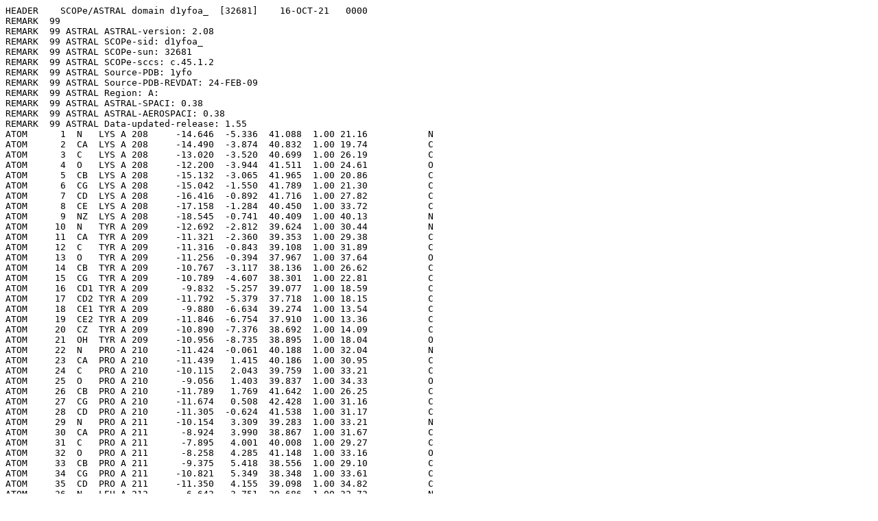

--- FILE ---
content_type: text/html;charset=UTF-8
request_url: http://scop.berkeley.edu/astral/pdbstyle/ver=2.08&id=d1yfoa_&output=html
body_size: 46801
content:
<pre>
HEADER    SCOPe/ASTRAL domain d1yfoa_  [32681]    16-OCT-21   0000
REMARK  99
REMARK  99 ASTRAL ASTRAL-version: 2.08
REMARK  99 ASTRAL SCOPe-sid: d1yfoa_
REMARK  99 ASTRAL SCOPe-sun: 32681
REMARK  99 ASTRAL SCOPe-sccs: c.45.1.2
REMARK  99 ASTRAL Source-PDB: 1yfo
REMARK  99 ASTRAL Source-PDB-REVDAT: 24-FEB-09
REMARK  99 ASTRAL Region: A:
REMARK  99 ASTRAL ASTRAL-SPACI: 0.38
REMARK  99 ASTRAL ASTRAL-AEROSPACI: 0.38
REMARK  99 ASTRAL Data-updated-release: 1.55
ATOM      1  N   LYS A 208     -14.646  -5.336  41.088  1.00 21.16           N  
ATOM      2  CA  LYS A 208     -14.490  -3.874  40.832  1.00 19.74           C  
ATOM      3  C   LYS A 208     -13.020  -3.520  40.699  1.00 26.19           C  
ATOM      4  O   LYS A 208     -12.200  -3.944  41.511  1.00 24.61           O  
ATOM      5  CB  LYS A 208     -15.132  -3.065  41.965  1.00 20.86           C  
ATOM      6  CG  LYS A 208     -15.042  -1.550  41.789  1.00 21.30           C  
ATOM      7  CD  LYS A 208     -16.416  -0.892  41.716  1.00 27.82           C  
ATOM      8  CE  LYS A 208     -17.158  -1.284  40.450  1.00 33.72           C  
ATOM      9  NZ  LYS A 208     -18.545  -0.741  40.409  1.00 40.13           N  
ATOM     10  N   TYR A 209     -12.692  -2.812  39.624  1.00 30.44           N  
ATOM     11  CA  TYR A 209     -11.321  -2.360  39.353  1.00 29.38           C  
ATOM     12  C   TYR A 209     -11.316  -0.843  39.108  1.00 31.89           C  
ATOM     13  O   TYR A 209     -11.256  -0.394  37.967  1.00 37.64           O  
ATOM     14  CB  TYR A 209     -10.767  -3.117  38.136  1.00 26.62           C  
ATOM     15  CG  TYR A 209     -10.789  -4.607  38.301  1.00 22.81           C  
ATOM     16  CD1 TYR A 209      -9.832  -5.257  39.077  1.00 18.59           C  
ATOM     17  CD2 TYR A 209     -11.792  -5.379  37.718  1.00 18.15           C  
ATOM     18  CE1 TYR A 209      -9.880  -6.634  39.274  1.00 13.54           C  
ATOM     19  CE2 TYR A 209     -11.846  -6.754  37.910  1.00 13.36           C  
ATOM     20  CZ  TYR A 209     -10.890  -7.376  38.692  1.00 14.09           C  
ATOM     21  OH  TYR A 209     -10.956  -8.735  38.895  1.00 18.04           O  
ATOM     22  N   PRO A 210     -11.424  -0.061  40.188  1.00 32.04           N  
ATOM     23  CA  PRO A 210     -11.439   1.415  40.186  1.00 30.95           C  
ATOM     24  C   PRO A 210     -10.115   2.043  39.759  1.00 33.21           C  
ATOM     25  O   PRO A 210      -9.056   1.403  39.837  1.00 34.33           O  
ATOM     26  CB  PRO A 210     -11.789   1.769  41.642  1.00 26.25           C  
ATOM     27  CG  PRO A 210     -11.674   0.508  42.428  1.00 31.16           C  
ATOM     28  CD  PRO A 210     -11.305  -0.624  41.538  1.00 31.17           C  
ATOM     29  N   PRO A 211     -10.154   3.309  39.283  1.00 33.21           N  
ATOM     30  CA  PRO A 211      -8.924   3.990  38.867  1.00 31.67           C  
ATOM     31  C   PRO A 211      -7.895   4.001  40.008  1.00 29.27           C  
ATOM     32  O   PRO A 211      -8.258   4.285  41.148  1.00 33.16           O  
ATOM     33  CB  PRO A 211      -9.375   5.418  38.556  1.00 29.10           C  
ATOM     34  CG  PRO A 211     -10.821   5.349  38.348  1.00 33.61           C  
ATOM     35  CD  PRO A 211     -11.350   4.155  39.098  1.00 34.82           C  
ATOM     36  N   LEU A 212      -6.643   3.751  39.686  1.00 32.72           N  
ATOM     37  CA  LEU A 212      -5.587   3.712  40.682  1.00 27.99           C  
ATOM     38  C   LEU A 212      -4.749   4.974  40.784  1.00 29.61           C  
ATOM     39  O   LEU A 212      -4.146   5.409  39.794  1.00 29.96           O  
ATOM     40  CB  LEU A 212      -4.641   2.533  40.399  1.00 27.98           C  
ATOM     41  CG  LEU A 212      -5.200   1.120  40.310  1.00 30.85           C  
ATOM     42  CD1 LEU A 212      -4.062   0.179  39.985  1.00 19.74           C  
ATOM     43  CD2 LEU A 212      -5.872   0.736  41.610  1.00 37.78           C  
ATOM     44  N   PRO A 213      -4.711   5.603  41.984  1.00 31.01           N  
ATOM     45  CA  PRO A 213      -3.918   6.817  42.144  1.00 26.36           C  
ATOM     46  C   PRO A 213      -2.467   6.405  41.912  1.00 24.01           C  
ATOM     47  O   PRO A 213      -2.066   5.330  42.360  1.00 27.33           O  
ATOM     48  CB  PRO A 213      -4.102   7.178  43.617  1.00 26.44           C  
ATOM     49  CG  PRO A 213      -5.344   6.521  44.034  1.00 25.94           C  
ATOM     50  CD  PRO A 213      -5.491   5.280  43.192  1.00 31.21           C  
ATOM     51  N   VAL A 214      -1.672   7.249  41.257  1.00 21.55           N  
ATOM     52  CA  VAL A 214      -0.265   6.900  40.999  1.00 22.63           C  
ATOM     53  C   VAL A 214       0.545   6.484  42.229  1.00 26.30           C  
ATOM     54  O   VAL A 214       1.430   5.641  42.121  1.00 22.87           O  
ATOM     55  CB  VAL A 214       0.483   8.012  40.233  1.00 19.02           C  
ATOM     56  CG1 VAL A 214      -0.008   8.072  38.803  1.00 17.26           C  
ATOM     57  CG2 VAL A 214       0.311   9.345  40.917  1.00 19.68           C  
ATOM     58  N   ASP A 215       0.209   7.037  43.392  1.00 28.20           N  
ATOM     59  CA  ASP A 215       0.917   6.707  44.622  1.00 31.27           C  
ATOM     60  C   ASP A 215       0.636   5.278  45.098  1.00 30.17           C  
ATOM     61  O   ASP A 215       1.302   4.773  46.003  1.00 29.62           O  
ATOM     62  CB  ASP A 215       0.597   7.716  45.731  1.00 34.97           C  
ATOM     63  CG  ASP A 215      -0.883   7.892  45.965  1.00 37.36           C  
ATOM     64  OD1 ASP A 215      -1.627   6.892  46.069  1.00 43.58           O  
ATOM     65  OD2 ASP A 215      -1.340   9.058  46.081  1.00 44.80           O  
ATOM     66  N   LYS A 216      -0.347   4.632  44.479  1.00 25.14           N  
ATOM     67  CA  LYS A 216      -0.730   3.272  44.839  1.00 28.11           C  
ATOM     68  C   LYS A 216      -0.535   2.328  43.657  1.00 23.45           C  
ATOM     69  O   LYS A 216      -0.808   1.128  43.754  1.00 17.85           O  
ATOM     70  CB  LYS A 216      -2.182   3.252  45.329  1.00 30.32           C  
ATOM     71  CG  LYS A 216      -2.611   1.939  45.960  1.00 38.64           C  
ATOM     72  CD  LYS A 216      -4.038   1.983  46.476  1.00 45.32           C  
ATOM     73  CE  LYS A 216      -4.501   0.580  46.852  1.00 46.01           C  
ATOM     74  NZ  LYS A 216      -5.888   0.551  47.389  1.00 46.02           N  
ATOM     75  N   LEU A 217       0.026   2.853  42.569  1.00 21.64           N  
ATOM     76  CA  LEU A 217       0.266   2.063  41.360  1.00 19.71           C  
ATOM     77  C   LEU A 217       1.228   0.894  41.586  1.00 23.64           C  
ATOM     78  O   LEU A 217       0.878  -0.258  41.336  1.00 24.35           O  
ATOM     79  CB  LEU A 217       0.788   2.964  40.229  1.00 16.34           C  
ATOM     80  CG  LEU A 217       1.059   2.334  38.867  1.00 14.26           C  
ATOM     81  CD1 LEU A 217      -0.215   1.753  38.285  1.00  9.12           C  
ATOM     82  CD2 LEU A 217       1.646   3.373  37.939  1.00  3.84           C  
ATOM     83  N   GLU A 218       2.425   1.196  42.085  1.00 20.83           N  
ATOM     84  CA  GLU A 218       3.443   0.176  42.317  1.00 18.72           C  
ATOM     85  C   GLU A 218       2.999  -0.965  43.231  1.00 18.53           C  
ATOM     86  O   GLU A 218       3.155  -2.135  42.880  1.00 19.70           O  
ATOM     87  CB  GLU A 218       4.728   0.815  42.855  1.00 20.46           C  
ATOM     88  CG  GLU A 218       5.892  -0.161  43.009  1.00 22.71           C  
ATOM     89  CD  GLU A 218       7.213   0.514  43.351  1.00 29.83           C  
ATOM     90  OE1 GLU A 218       7.219   1.723  43.662  1.00 35.18           O  
ATOM     91  OE2 GLU A 218       8.256  -0.174  43.307  1.00 34.08           O  
ATOM     92  N   GLU A 219       2.439  -0.633  44.391  1.00 13.25           N  
ATOM     93  CA  GLU A 219       1.997  -1.660  45.325  1.00 17.12           C  
ATOM     94  C   GLU A 219       0.902  -2.541  44.733  1.00 14.25           C  
ATOM     95  O   GLU A 219       0.923  -3.759  44.910  1.00 11.03           O  
ATOM     96  CB  GLU A 219       1.548  -1.055  46.661  1.00 22.59           C  
ATOM     97  CG  GLU A 219       0.297  -0.199  46.612  1.00 30.04           C  
ATOM     98  CD  GLU A 219      -0.338  -0.030  47.981  1.00 35.92           C  
ATOM     99  OE1 GLU A 219       0.267   0.634  48.849  1.00 36.58           O  
ATOM    100  OE2 GLU A 219      -1.441  -0.575  48.194  1.00 44.19           O  
ATOM    101  N   GLU A 220      -0.024  -1.937  43.994  1.00 14.17           N  
ATOM    102  CA  GLU A 220      -1.101  -2.700  43.376  1.00 12.13           C  
ATOM    103  C   GLU A 220      -0.551  -3.635  42.310  1.00 11.92           C  
ATOM    104  O   GLU A 220      -1.006  -4.770  42.183  1.00  9.94           O  
ATOM    105  CB  GLU A 220      -2.164  -1.775  42.781  1.00 17.54           C  
ATOM    106  CG  GLU A 220      -3.157  -1.243  43.803  1.00 21.40           C  
ATOM    107  CD  GLU A 220      -3.941  -2.350  44.491  1.00 20.15           C  
ATOM    108  OE1 GLU A 220      -4.857  -2.916  43.858  1.00 19.27           O  
ATOM    109  OE2 GLU A 220      -3.639  -2.654  45.664  1.00 21.07           O  
ATOM    110  N   ILE A 221       0.448  -3.170  41.567  1.00 14.08           N  
ATOM    111  CA  ILE A 221       1.068  -3.984  40.529  1.00 14.38           C  
ATOM    112  C   ILE A 221       1.716  -5.214  41.164  1.00 17.61           C  
ATOM    113  O   ILE A 221       1.473  -6.341  40.731  1.00  9.99           O  
ATOM    114  CB  ILE A 221       2.105  -3.170  39.712  1.00 16.89           C  
ATOM    115  CG1 ILE A 221       1.373  -2.219  38.760  1.00  7.80           C  
ATOM    116  CG2 ILE A 221       3.040  -4.098  38.938  1.00 11.17           C  
ATOM    117  CD1 ILE A 221       2.282  -1.363  37.916  1.00 10.08           C  
ATOM    118  N   ASN A 222       2.491  -4.997  42.224  1.00 22.11           N  
ATOM    119  CA  ASN A 222       3.153  -6.093  42.930  1.00 25.67           C  
ATOM    120  C   ASN A 222       2.110  -7.072  43.458  1.00 25.03           C  
ATOM    121  O   ASN A 222       2.252  -8.288  43.315  1.00 22.80           O  
ATOM    122  CB  ASN A 222       3.992  -5.559  44.096  1.00 26.46           C  
ATOM    123  CG  ASN A 222       5.289  -4.917  43.642  1.00 30.70           C  
ATOM    124  OD1 ASN A 222       5.947  -5.403  42.726  1.00 32.03           O  
ATOM    125  ND2 ASN A 222       5.678  -3.834  44.303  1.00 33.88           N  
ATOM    126  N   ARG A 223       1.048  -6.524  44.040  1.00 22.30           N  
ATOM    127  CA  ARG A 223      -0.044  -7.315  44.595  1.00 23.32           C  
ATOM    128  C   ARG A 223      -0.740  -8.154  43.525  1.00 21.72           C  
ATOM    129  O   ARG A 223      -1.065  -9.321  43.753  1.00 24.11           O  
ATOM    130  CB  ARG A 223      -1.060  -6.388  45.272  1.00 27.65           C  
ATOM    131  CG  ARG A 223      -2.353  -7.062  45.699  1.00 33.59           C  
ATOM    132  CD  ARG A 223      -3.358  -6.047  46.212  1.00 40.51           C  
ATOM    133  NE  ARG A 223      -4.679  -6.640  46.411  1.00 46.61           N  
ATOM    134  CZ  ARG A 223      -5.724  -6.431  45.614  1.00 48.35           C  
ATOM    135  NH1 ARG A 223      -5.615  -5.638  44.555  1.00 48.06           N  
ATOM    136  NH2 ARG A 223      -6.880  -7.025  45.871  1.00 51.44           N  
ATOM    137  N   ARG A 224      -0.961  -7.554  42.359  1.00 18.39           N  
ATOM    138  CA  ARG A 224      -1.633  -8.229  41.254  1.00 14.21           C  
ATOM    139  C   ARG A 224      -0.713  -9.159  40.463  1.00 16.58           C  
ATOM    140  O   ARG A 224      -1.187 -10.021  39.715  1.00 16.70           O  
ATOM    141  CB  ARG A 224      -2.288  -7.200  40.328  1.00 14.82           C  
ATOM    142  CG  ARG A 224      -3.296  -6.299  41.032  1.00 17.43           C  
ATOM    143  CD  ARG A 224      -3.833  -5.209  40.116  1.00 17.83           C  
ATOM    144  NE  ARG A 224      -4.499  -4.151  40.872  1.00 19.97           N  
ATOM    145  CZ  ARG A 224      -5.406  -3.318  40.370  1.00 17.76           C  
ATOM    146  NH1 ARG A 224      -5.777  -3.408  39.100  1.00 23.13           N  
ATOM    147  NH2 ARG A 224      -5.934  -2.378  41.141  1.00 19.09           N  
ATOM    148  N   MET A 225       0.596  -8.959  40.594  1.00 17.11           N  
ATOM    149  CA  MET A 225       1.571  -9.802  39.908  1.00 15.07           C  
ATOM    150  C   MET A 225       1.847 -11.058  40.718  1.00 15.43           C  
ATOM    151  O   MET A 225       2.340 -12.056  40.186  1.00 14.13           O  
ATOM    152  CB  MET A 225       2.885  -9.054  39.671  1.00 17.30           C  
ATOM    153  CG  MET A 225       2.845  -8.065  38.524  1.00 26.61           C  
ATOM    154  SD  MET A 225       4.484  -7.468  38.088  1.00 29.80           S  
ATOM    155  CE  MET A 225       5.029  -8.770  36.988  1.00 28.44           C  
ATOM    156  N   ALA A 226       1.532 -10.997  42.008  1.00 11.97           N  
ATOM    157  CA  ALA A 226       1.738 -12.118  42.911  1.00 11.92           C  
ATOM    158  C   ALA A 226       1.005 -13.357  42.417  1.00 14.29           C  
ATOM    159  O   ALA A 226      -0.021 -13.261  41.743  1.00 22.40           O  
ATOM    160  CB  ALA A 226       1.265 -11.756  44.309  1.00 14.47           C  
ATOM    161  N   ASP A 227       1.546 -14.520  42.760  1.00 18.35           N  
ATOM    162  CA  ASP A 227       0.960 -15.798  42.379  1.00 19.23           C  
ATOM    163  C   ASP A 227       0.776 -15.896  40.867  1.00 18.88           C  
ATOM    164  O   ASP A 227      -0.319 -16.168  40.379  1.00 16.46           O  
ATOM    165  CB  ASP A 227      -0.377 -15.999  43.104  1.00 24.29           C  
ATOM    166  CG  ASP A 227      -0.250 -15.854  44.613  1.00 33.20           C  
ATOM    167  OD1 ASP A 227       0.840 -16.137  45.155  1.00 36.57           O  
ATOM    168  OD2 ASP A 227      -1.237 -15.449  45.261  1.00 35.15           O  
ATOM    169  N   ASP A 228       1.864 -15.655  40.143  1.00 18.49           N  
ATOM    170  CA  ASP A 228       1.876 -15.700  38.686  1.00 16.19           C  
ATOM    171  C   ASP A 228       0.759 -14.859  38.069  1.00 17.30           C  
ATOM    172  O   ASP A 228      -0.108 -15.379  37.373  1.00 18.66           O  
ATOM    173  CB  ASP A 228       1.795 -17.149  38.189  1.00 14.24           C  
ATOM    174  CG  ASP A 228       2.056 -17.275  36.696  1.00 13.89           C  
ATOM    175  OD1 ASP A 228       2.824 -16.459  36.148  1.00 12.95           O  
ATOM    176  OD2 ASP A 228       1.500 -18.197  36.069  1.00 11.89           O  
ATOM    177  N   ASN A 229       0.774 -13.561  38.354  1.00 13.93           N  
ATOM    178  CA  ASN A 229      -0.218 -12.628  37.818  1.00 10.52           C  
ATOM    179  C   ASN A 229      -1.673 -13.056  38.010  1.00 13.61           C  
ATOM    180  O   ASN A 229      -2.525 -12.744  37.174  1.00 17.63           O  
ATOM    181  CB  ASN A 229       0.038 -12.384  36.324  1.00  4.61           C  
ATOM    182  CG  ASN A 229       1.375 -11.726  36.057  1.00 11.16           C  
ATOM    183  OD1 ASN A 229       2.235 -12.290  35.377  1.00  6.41           O  
ATOM    184  ND2 ASN A 229       1.558 -10.526  36.586  1.00  5.91           N  
ATOM    185  N   LYS A 230      -1.969 -13.721  39.124  1.00 18.57           N  
ATOM    186  CA  LYS A 230      -3.327 -14.191  39.405  1.00 18.54           C  
ATOM    187  C   LYS A 230      -4.397 -13.104  39.281  1.00 17.65           C  
ATOM    188  O   LYS A 230      -5.315 -13.215  38.466  1.00 20.01           O  
ATOM    189  CB  LYS A 230      -3.396 -14.832  40.796  1.00 20.52           C  
ATOM    190  CG  LYS A 230      -4.798 -15.268  41.220  1.00 19.23           C  
ATOM    191  CD  LYS A 230      -4.792 -15.821  42.634  1.00 19.65           C  
ATOM    192  CE  LYS A 230      -6.197 -16.068  43.168  1.00 21.30           C  
ATOM    193  NZ  LYS A 230      -6.983 -17.037  42.357  1.00 27.64           N  
ATOM    194  N   LEU A 231      -4.265 -12.042  40.071  1.00 14.99           N  
ATOM    195  CA  LEU A 231      -5.235 -10.953  40.056  1.00 12.32           C  
ATOM    196  C   LEU A 231      -5.287 -10.225  38.716  1.00  7.95           C  
ATOM    197  O   LEU A 231      -6.364  -9.825  38.268  1.00 14.38           O  
ATOM    198  CB  LEU A 231      -4.964  -9.969  41.197  1.00  5.38           C  
ATOM    199  CG  LEU A 231      -5.083 -10.534  42.617  1.00  5.07           C  
ATOM    200  CD1 LEU A 231      -4.818  -9.440  43.636  1.00  2.00           C  
ATOM    201  CD2 LEU A 231      -6.458 -11.146  42.833  1.00  4.11           C  
ATOM    202  N   PHE A 232      -4.131 -10.037  38.087  1.00  7.67           N  
ATOM    203  CA  PHE A 232      -4.075  -9.374  36.786  1.00  4.67           C  
ATOM    204  C   PHE A 232      -4.833 -10.199  35.754  1.00  4.94           C  
ATOM    205  O   PHE A 232      -5.572  -9.658  34.930  1.00  9.00           O  
ATOM    206  CB  PHE A 232      -2.626  -9.186  36.329  1.00  5.12           C  
ATOM    207  CG  PHE A 232      -2.037  -7.855  36.703  1.00  7.19           C  
ATOM    208  CD1 PHE A 232      -2.819  -6.704  36.695  1.00 11.56           C  
ATOM    209  CD2 PHE A 232      -0.695  -7.749  37.049  1.00  6.15           C  
ATOM    210  CE1 PHE A 232      -2.272  -5.467  37.028  1.00  8.28           C  
ATOM    211  CE2 PHE A 232      -0.139  -6.515  37.383  1.00  8.89           C  
ATOM    212  CZ  PHE A 232      -0.930  -5.373  37.372  1.00  5.99           C  
ATOM    213  N   ARG A 233      -4.662 -11.516  35.829  1.00  9.45           N  
ATOM    214  CA  ARG A 233      -5.323 -12.445  34.921  1.00 13.83           C  
ATOM    215  C   ARG A 233      -6.830 -12.386  35.145  1.00 16.69           C  
ATOM    216  O   ARG A 233      -7.606 -12.393  34.190  1.00 14.36           O  
ATOM    217  CB  ARG A 233      -4.802 -13.861  35.164  1.00 13.86           C  
ATOM    218  CG  ARG A 233      -5.357 -14.920  34.226  1.00 17.81           C  
ATOM    219  CD  ARG A 233      -4.232 -15.691  33.556  1.00 22.66           C  
ATOM    220  NE  ARG A 233      -3.224 -16.145  34.510  1.00 28.42           N  
ATOM    221  CZ  ARG A 233      -1.925 -15.870  34.421  1.00 23.38           C  
ATOM    222  NH1 ARG A 233      -1.456 -15.138  33.419  1.00 22.02           N  
ATOM    223  NH2 ARG A 233      -1.089 -16.338  35.333  1.00 26.35           N  
ATOM    224  N   GLU A 234      -7.234 -12.310  36.410  1.00 18.08           N  
ATOM    225  CA  GLU A 234      -8.648 -12.226  36.761  1.00 18.44           C  
ATOM    226  C   GLU A 234      -9.226 -10.940  36.187  1.00 15.32           C  
ATOM    227  O   GLU A 234     -10.320 -10.936  35.623  1.00 13.99           O  
ATOM    228  CB  GLU A 234      -8.832 -12.236  38.279  1.00 20.80           C  
ATOM    229  CG  GLU A 234      -8.549 -13.576  38.941  1.00 25.09           C  
ATOM    230  CD  GLU A 234      -8.731 -13.546  40.451  1.00 28.86           C  
ATOM    231  OE1 GLU A 234      -9.410 -12.631  40.968  1.00 31.29           O  
ATOM    232  OE2 GLU A 234      -8.194 -14.448  41.125  1.00 31.82           O  
ATOM    233  N   GLU A 235      -8.460  -9.859  36.300  1.00 15.92           N  
ATOM    234  CA  GLU A 235      -8.869  -8.553  35.798  1.00 15.36           C  
ATOM    235  C   GLU A 235      -9.051  -8.618  34.286  1.00 13.46           C  
ATOM    236  O   GLU A 235     -10.081  -8.199  33.758  1.00 17.90           O  
ATOM    237  CB  GLU A 235      -7.821  -7.501  36.164  1.00 10.77           C  
ATOM    238  CG  GLU A 235      -8.241  -6.066  35.887  1.00 16.07           C  
ATOM    239  CD  GLU A 235      -7.232  -5.040  36.387  1.00 16.40           C  
ATOM    240  OE1 GLU A 235      -6.259  -5.421  37.073  1.00 16.33           O  
ATOM    241  OE2 GLU A 235      -7.416  -3.842  36.096  1.00 21.86           O  
ATOM    242  N   PHE A 236      -8.059  -9.179  33.600  1.00 14.62           N  
ATOM    243  CA  PHE A 236      -8.102  -9.321  32.149  1.00 13.14           C  
ATOM    244  C   PHE A 236      -9.303 -10.172  31.739  1.00 15.27           C  
ATOM    245  O   PHE A 236     -10.003  -9.843  30.786  1.00 23.10           O  
ATOM    246  CB  PHE A 236      -6.803  -9.955  31.637  1.00 15.54           C  
ATOM    247  CG  PHE A 236      -6.768 -10.158  30.146  1.00 14.29           C  
ATOM    248  CD1 PHE A 236      -6.554  -9.083  29.286  1.00  8.12           C  
ATOM    249  CD2 PHE A 236      -6.954 -11.426  29.600  1.00  9.09           C  
ATOM    250  CE1 PHE A 236      -6.527  -9.267  27.907  1.00  8.06           C  
ATOM    251  CE2 PHE A 236      -6.929 -11.621  28.223  1.00  8.78           C  
ATOM    252  CZ  PHE A 236      -6.715 -10.539  27.373  1.00  9.24           C  
ATOM    253  N   ASN A 237      -9.554 -11.242  32.487  1.00 15.70           N  
ATOM    254  CA  ASN A 237     -10.673 -12.137  32.203  1.00 15.67           C  
ATOM    255  C   ASN A 237     -12.007 -11.488  32.552  1.00 15.84           C  
ATOM    256  O   ASN A 237     -13.038 -11.828  31.977  1.00 15.27           O  
ATOM    257  CB  ASN A 237     -10.526 -13.452  32.978  1.00 15.43           C  
ATOM    258  CG  ASN A 237      -9.404 -14.325  32.445  1.00 13.62           C  
ATOM    259  OD1 ASN A 237      -8.924 -14.130  31.331  1.00 16.12           O  
ATOM    260  ND2 ASN A 237      -8.990 -15.302  33.240  1.00 18.21           N  
ATOM    261  N   ALA A 238     -11.987 -10.585  33.528  1.00 14.08           N  
ATOM    262  CA  ALA A 238     -13.193  -9.881  33.955  1.00 14.28           C  
ATOM    263  C   ALA A 238     -13.626  -8.864  32.901  1.00 13.89           C  
ATOM    264  O   ALA A 238     -14.724  -8.309  32.973  1.00 23.24           O  
ATOM    265  CB  ALA A 238     -12.956  -9.190  35.291  1.00  2.93           C  
ATOM    266  N   LEU A 239     -12.751  -8.621  31.931  1.00 16.52           N  
ATOM    267  CA  LEU A 239     -13.027  -7.684  30.852  1.00 16.87           C  
ATOM    268  C   LEU A 239     -14.106  -8.221  29.923  1.00 21.24           C  
ATOM    269  O   LEU A 239     -14.063  -9.379  29.504  1.00 22.35           O  
ATOM    270  CB  LEU A 239     -11.756  -7.415  30.043  1.00  9.51           C  
ATOM    271  CG  LEU A 239     -10.878  -6.237  30.460  1.00  9.71           C  
ATOM    272  CD1 LEU A 239      -9.483  -6.402  29.887  1.00 14.56           C  
ATOM    273  CD2 LEU A 239     -11.507  -4.941  29.985  1.00 10.06           C  
ATOM    274  N   PRO A 240     -15.103  -7.386  29.598  1.00 20.26           N  
ATOM    275  CA  PRO A 240     -16.174  -7.830  28.705  1.00 24.67           C  
ATOM    276  C   PRO A 240     -15.630  -8.006  27.290  1.00 26.66           C  
ATOM    277  O   PRO A 240     -14.842  -7.184  26.820  1.00 25.83           O  
ATOM    278  CB  PRO A 240     -17.171  -6.674  28.780  1.00 21.91           C  
ATOM    279  CG  PRO A 240     -16.287  -5.481  28.997  1.00 19.61           C  
ATOM    280  CD  PRO A 240     -15.323  -5.995  30.036  1.00 19.57           C  
ATOM    281  N   ALA A 241     -16.033  -9.083  26.621  1.00 31.96           N  
ATOM    282  CA  ALA A 241     -15.588  -9.337  25.252  1.00 39.32           C  
ATOM    283  C   ALA A 241     -15.981  -8.125  24.411  1.00 40.80           C  
ATOM    284  O   ALA A 241     -15.306  -7.768  23.446  1.00 37.97           O  
ATOM    285  CB  ALA A 241     -16.245 -10.599  24.707  1.00 34.46           C  
ATOM    286  N   CYS A 242     -17.089  -7.508  24.809  1.00 38.55           N  
ATOM    287  CA  CYS A 242     -17.635  -6.318  24.174  1.00 41.97           C  
ATOM    288  C   CYS A 242     -18.708  -5.824  25.139  1.00 45.62           C  
ATOM    289  O   CYS A 242     -19.632  -6.564  25.477  1.00 43.84           O  
ATOM    290  CB  CYS A 242     -18.260  -6.656  22.818  1.00 37.57           C  
ATOM    291  SG  CYS A 242     -18.845  -5.212  21.902  1.00 33.82           S  
ATOM    292  N   PRO A 243     -18.555  -4.595  25.660  1.00 49.88           N  
ATOM    293  CA  PRO A 243     -19.520  -4.017  26.601  1.00 49.12           C  
ATOM    294  C   PRO A 243     -20.879  -3.685  25.985  1.00 46.75           C  
ATOM    295  O   PRO A 243     -21.864  -3.495  26.701  1.00 48.57           O  
ATOM    296  CB  PRO A 243     -18.800  -2.761  27.090  1.00 47.60           C  
ATOM    297  CG  PRO A 243     -18.001  -2.352  25.898  1.00 48.22           C  
ATOM    298  CD  PRO A 243     -17.430  -3.670  25.433  1.00 50.89           C  
ATOM    299  N   ILE A 244     -20.926  -3.598  24.660  1.00 43.41           N  
ATOM    300  CA  ILE A 244     -22.162  -3.280  23.956  1.00 40.44           C  
ATOM    301  C   ILE A 244     -22.447  -4.289  22.850  1.00 38.53           C  
ATOM    302  O   ILE A 244     -21.610  -5.137  22.547  1.00 33.82           O  
ATOM    303  CB  ILE A 244     -22.126  -1.844  23.360  1.00 40.18           C  
ATOM    304  CG1 ILE A 244     -20.824  -1.596  22.588  1.00 44.01           C  
ATOM    305  CG2 ILE A 244     -22.290  -0.812  24.463  1.00 36.58           C  
ATOM    306  CD1 ILE A 244     -20.797  -2.148  21.169  1.00 36.76           C  
ATOM    307  N   GLN A 245     -23.642  -4.210  22.273  1.00 39.34           N  
ATOM    308  CA  GLN A 245     -24.025  -5.107  21.192  1.00 41.97           C  
ATOM    309  C   GLN A 245     -23.598  -4.506  19.861  1.00 39.46           C  
ATOM    310  O   GLN A 245     -23.938  -3.365  19.550  1.00 42.00           O  
ATOM    311  CB  GLN A 245     -25.534  -5.356  21.208  1.00 43.10           C  
ATOM    312  CG  GLN A 245     -25.993  -6.217  22.370  1.00 51.01           C  
ATOM    313  CD  GLN A 245     -25.291  -7.561  22.402  1.00 55.27           C  
ATOM    314  OE1 GLN A 245     -25.586  -8.444  21.602  1.00 59.82           O  
ATOM    315  NE2 GLN A 245     -24.341  -7.712  23.313  1.00 55.99           N  
ATOM    316  N   ALA A 246     -22.833  -5.268  19.088  1.00 32.82           N  
ATOM    317  CA  ALA A 246     -22.353  -4.793  17.798  1.00 27.66           C  
ATOM    318  C   ALA A 246     -22.517  -5.831  16.695  1.00 23.71           C  
ATOM    319  O   ALA A 246     -22.837  -6.995  16.957  1.00 22.34           O  
ATOM    320  CB  ALA A 246     -20.896  -4.372  17.911  1.00 22.77           C  
ATOM    321  N   THR A 247     -22.301  -5.393  15.459  1.00 23.99           N  
ATOM    322  CA  THR A 247     -22.410  -6.256  14.290  1.00 23.77           C  
ATOM    323  C   THR A 247     -21.180  -6.087  13.399  1.00 20.42           C  
ATOM    324  O   THR A 247     -20.490  -5.066  13.470  1.00 21.82           O  
ATOM    325  CB  THR A 247     -23.676  -5.925  13.463  1.00 23.12           C  
ATOM    326  OG1 THR A 247     -23.718  -4.518  13.186  1.00 17.74           O  
ATOM    327  CG2 THR A 247     -24.934  -6.331  14.217  1.00 24.04           C  
ATOM    328  N   CYS A 248     -20.918  -7.087  12.563  1.00 20.71           N  
ATOM    329  CA  CYS A 248     -19.778  -7.063  11.652  1.00 22.98           C  
ATOM    330  C   CYS A 248     -20.239  -7.414  10.238  1.00 19.57           C  
ATOM    331  O   CYS A 248     -19.497  -8.015   9.459  1.00 20.27           O  
ATOM    332  CB  CYS A 248     -18.714  -8.061  12.118  1.00 19.33           C  
ATOM    333  SG  CYS A 248     -18.136  -7.802  13.813  1.00 22.72           S  
ATOM    334  N   GLU A 249     -21.448  -6.979   9.896  1.00 15.84           N  
ATOM    335  CA  GLU A 249     -22.043  -7.251   8.591  1.00 16.98           C  
ATOM    336  C   GLU A 249     -21.166  -6.904   7.389  1.00 13.82           C  
ATOM    337  O   GLU A 249     -20.967  -7.739   6.506  1.00 22.11           O  
ATOM    338  CB  GLU A 249     -23.400  -6.554   8.476  1.00 20.00           C  
ATOM    339  CG  GLU A 249     -24.457  -7.130   9.410  1.00 31.43           C  
ATOM    340  CD  GLU A 249     -25.729  -6.305   9.456  1.00 39.63           C  
ATOM    341  OE1 GLU A 249     -26.230  -5.906   8.382  1.00 46.88           O  
ATOM    342  OE2 GLU A 249     -26.230  -6.060  10.573  1.00 42.52           O  
ATOM    343  N   ALA A 250     -20.634  -5.685   7.362  1.00 11.74           N  
ATOM    344  CA  ALA A 250     -19.786  -5.241   6.259  1.00  8.55           C  
ATOM    345  C   ALA A 250     -18.570  -6.144   6.078  1.00 14.07           C  
ATOM    346  O   ALA A 250     -18.213  -6.500   4.956  1.00 16.82           O  
ATOM    347  CB  ALA A 250     -19.343  -3.805   6.484  1.00 12.05           C  
ATOM    348  N   ALA A 251     -17.959  -6.531   7.192  1.00 15.16           N  
ATOM    349  CA  ALA A 251     -16.775  -7.386   7.182  1.00 14.37           C  
ATOM    350  C   ALA A 251     -17.106  -8.830   6.823  1.00 18.05           C  
ATOM    351  O   ALA A 251     -16.246  -9.572   6.340  1.00 22.11           O  
ATOM    352  CB  ALA A 251     -16.090  -7.335   8.537  1.00 12.71           C  
ATOM    353  N   SER A 252     -18.348  -9.224   7.078  1.00 21.20           N  
ATOM    354  CA  SER A 252     -18.806 -10.579   6.802  1.00 20.11           C  
ATOM    355  C   SER A 252     -19.293 -10.800   5.369  1.00 23.95           C  
ATOM    356  O   SER A 252     -19.651 -11.921   5.001  1.00 22.98           O  
ATOM    357  CB  SER A 252     -19.912 -10.960   7.790  1.00 19.66           C  
ATOM    358  OG  SER A 252     -19.446 -10.890   9.130  1.00 25.12           O  
ATOM    359  N   LYS A 253     -19.305  -9.743   4.562  1.00 19.54           N  
ATOM    360  CA  LYS A 253     -19.759  -9.855   3.179  1.00 17.55           C  
ATOM    361  C   LYS A 253     -18.846 -10.735   2.330  1.00 18.56           C  
ATOM    362  O   LYS A 253     -17.622 -10.629   2.399  1.00 23.23           O  
ATOM    363  CB  LYS A 253     -19.924  -8.466   2.550  1.00 21.88           C  
ATOM    364  CG  LYS A 253     -21.092  -7.688   3.142  1.00 22.95           C  
ATOM    365  CD  LYS A 253     -21.154  -6.233   2.697  1.00 30.06           C  
ATOM    366  CE  LYS A 253     -21.752  -6.056   1.311  1.00 32.77           C  
ATOM    367  NZ  LYS A 253     -22.474  -4.748   1.226  1.00 32.62           N  
ATOM    368  N   GLU A 254     -19.466 -11.587   1.517  1.00 20.44           N  
ATOM    369  CA  GLU A 254     -18.765 -12.515   0.628  1.00 20.96           C  
ATOM    370  C   GLU A 254     -17.641 -11.834  -0.149  1.00 18.11           C  
ATOM    371  O   GLU A 254     -16.521 -12.340  -0.227  1.00 14.83           O  
ATOM    372  CB  GLU A 254     -19.767 -13.130  -0.356  1.00 29.73           C  
ATOM    373  CG  GLU A 254     -20.023 -14.617  -0.169  1.00 36.11           C  
ATOM    374  CD  GLU A 254     -19.039 -15.480  -0.925  1.00 42.84           C  
ATOM    375  OE1 GLU A 254     -17.961 -15.793  -0.371  1.00 48.97           O  
ATOM    376  OE2 GLU A 254     -19.341 -15.854  -2.081  1.00 44.35           O  
ATOM    377  N   GLU A 255     -17.954 -10.666  -0.695  1.00 17.93           N  
ATOM    378  CA  GLU A 255     -17.006  -9.881  -1.478  1.00 23.07           C  
ATOM    379  C   GLU A 255     -15.834  -9.324  -0.667  1.00 19.69           C  
ATOM    380  O   GLU A 255     -14.791  -8.992  -1.229  1.00 20.03           O  
ATOM    381  CB  GLU A 255     -17.736  -8.745  -2.211  1.00 29.18           C  
ATOM    382  CG  GLU A 255     -18.954  -8.170  -1.478  1.00 39.46           C  
ATOM    383  CD  GLU A 255     -20.217  -8.993  -1.673  1.00 40.50           C  
ATOM    384  OE1 GLU A 255     -20.606  -9.234  -2.838  1.00 42.85           O  
ATOM    385  OE2 GLU A 255     -20.829  -9.400  -0.660  1.00 39.89           O  
ATOM    386  N   ASN A 256     -15.994  -9.261   0.651  1.00 18.85           N  
ATOM    387  CA  ASN A 256     -14.950  -8.739   1.528  1.00 13.76           C  
ATOM    388  C   ASN A 256     -14.229  -9.821   2.321  1.00 20.08           C  
ATOM    389  O   ASN A 256     -13.377  -9.514   3.157  1.00 22.29           O  
ATOM    390  CB  ASN A 256     -15.538  -7.723   2.512  1.00  8.73           C  
ATOM    391  CG  ASN A 256     -16.088  -6.498   1.823  1.00 10.03           C  
ATOM    392  OD1 ASN A 256     -15.668  -6.146   0.725  1.00 10.52           O  
ATOM    393  ND2 ASN A 256     -17.037  -5.841   2.463  1.00  9.70           N  
ATOM    394  N   LYS A 257     -14.526 -11.084   2.035  1.00 21.90           N  
ATOM    395  CA  LYS A 257     -13.906 -12.179   2.771  1.00 26.96           C  
ATOM    396  C   LYS A 257     -12.387 -12.269   2.627  1.00 26.36           C  
ATOM    397  O   LYS A 257     -11.691 -12.553   3.601  1.00 17.79           O  
ATOM    398  CB  LYS A 257     -14.576 -13.516   2.433  1.00 29.81           C  
ATOM    399  CG  LYS A 257     -14.276 -14.612   3.448  1.00 39.96           C  
ATOM    400  CD  LYS A 257     -15.275 -15.756   3.376  1.00 46.92           C  
ATOM    401  CE  LYS A 257     -14.876 -16.877   4.326  1.00 49.90           C  
ATOM    402  NZ  LYS A 257     -15.842 -18.011   4.329  1.00 55.75           N  
ATOM    403  N   GLU A 258     -11.868 -11.985   1.436  1.00 23.63           N  
ATOM    404  CA  GLU A 258     -10.424 -12.041   1.208  1.00 27.39           C  
ATOM    405  C   GLU A 258      -9.694 -10.784   1.676  1.00 24.34           C  
ATOM    406  O   GLU A 258      -8.479 -10.671   1.524  1.00 17.44           O  
ATOM    407  CB  GLU A 258     -10.116 -12.289  -0.269  1.00 41.64           C  
ATOM    408  CG  GLU A 258     -10.053 -13.754  -0.665  1.00 56.35           C  
ATOM    409  CD  GLU A 258      -9.394 -13.958  -2.013  1.00 66.23           C  
ATOM    410  OE1 GLU A 258      -9.899 -13.412  -3.019  1.00 69.70           O  
ATOM    411  OE2 GLU A 258      -8.360 -14.661  -2.073  1.00 72.44           O  
ATOM    412  N   LYS A 259     -10.443  -9.826   2.211  1.00 19.95           N  
ATOM    413  CA  LYS A 259      -9.860  -8.582   2.698  1.00 14.24           C  
ATOM    414  C   LYS A 259      -9.523  -8.688   4.183  1.00 14.07           C  
ATOM    415  O   LYS A 259      -8.936  -7.777   4.768  1.00 10.74           O  
ATOM    416  CB  LYS A 259     -10.826  -7.422   2.442  1.00 11.91           C  
ATOM    417  CG  LYS A 259     -11.042  -7.136   0.964  1.00  6.94           C  
ATOM    418  CD  LYS A 259     -12.235  -6.229   0.733  1.00 13.57           C  
ATOM    419  CE  LYS A 259     -12.355  -5.845  -0.731  1.00 13.66           C  
ATOM    420  NZ  LYS A 259     -13.628  -5.133  -1.019  1.00 20.82           N  
ATOM    421  N   ASN A 260      -9.877  -9.822   4.778  1.00 13.08           N  
ATOM    422  CA  ASN A 260      -9.627 -10.068   6.192  1.00 11.08           C  
ATOM    423  C   ASN A 260      -8.553 -11.129   6.367  1.00 11.14           C  
ATOM    424  O   ASN A 260      -8.473 -12.080   5.589  1.00 15.85           O  
ATOM    425  CB  ASN A 260     -10.911 -10.517   6.887  1.00 14.76           C  
ATOM    426  CG  ASN A 260     -11.993  -9.465   6.832  1.00 16.03           C  
ATOM    427  OD1 ASN A 260     -11.780  -8.323   7.233  1.00 17.60           O  
ATOM    428  ND2 ASN A 260     -13.153  -9.834   6.313  1.00 17.73           N  
ATOM    429  N   ARG A 261      -7.719 -10.950   7.384  1.00 10.84           N  
ATOM    430  CA  ARG A 261      -6.643 -11.887   7.676  1.00 10.87           C  
ATOM    431  C   ARG A 261      -7.187 -13.080   8.450  1.00 11.51           C  
ATOM    432  O   ARG A 261      -6.780 -14.219   8.222  1.00 16.19           O  
ATOM    433  CB  ARG A 261      -5.556 -11.191   8.495  1.00 15.48           C  
ATOM    434  CG  ARG A 261      -4.162 -11.379   7.946  1.00 22.43           C  
ATOM    435  CD  ARG A 261      -3.152 -10.518   8.685  1.00 23.05           C  
ATOM    436  NE  ARG A 261      -1.898 -10.427   7.944  1.00 22.01           N  
ATOM    437  CZ  ARG A 261      -1.715  -9.646   6.883  1.00 14.56           C  
ATOM    438  NH1 ARG A 261      -2.701  -8.879   6.441  1.00 25.38           N  
ATOM    439  NH2 ARG A 261      -0.557  -9.657   6.240  1.00 21.97           N  
ATOM    440  N   TYR A 262      -8.100 -12.805   9.376  1.00 14.85           N  
ATOM    441  CA  TYR A 262      -8.707 -13.846  10.197  1.00 18.87           C  
ATOM    442  C   TYR A 262     -10.218 -13.660  10.193  1.00 17.42           C  
ATOM    443  O   TYR A 262     -10.710 -12.534  10.260  1.00 18.93           O  
ATOM    444  CB  TYR A 262      -8.189 -13.761  11.635  1.00 10.95           C  
ATOM    445  CG  TYR A 262      -6.683 -13.686  11.751  1.00 16.31           C  
ATOM    446  CD1 TYR A 262      -5.893 -14.830  11.621  1.00 19.58           C  
ATOM    447  CD2 TYR A 262      -6.048 -12.469  12.001  1.00 16.40           C  
ATOM    448  CE1 TYR A 262      -4.506 -14.763  11.739  1.00 18.80           C  
ATOM    449  CE2 TYR A 262      -4.665 -12.391  12.120  1.00 17.84           C  
ATOM    450  CZ  TYR A 262      -3.902 -13.540  11.989  1.00 24.99           C  
ATOM    451  OH  TYR A 262      -2.537 -13.457  12.110  1.00 26.53           O  
ATOM    452  N   VAL A 263     -10.950 -14.768  10.151  1.00 15.86           N  
ATOM    453  CA  VAL A 263     -12.410 -14.726  10.136  1.00 22.80           C  
ATOM    454  C   VAL A 263     -13.030 -14.212  11.435  1.00 24.75           C  
ATOM    455  O   VAL A 263     -14.158 -13.724  11.432  1.00 27.93           O  
ATOM    456  CB  VAL A 263     -13.014 -16.117   9.813  1.00 23.63           C  
ATOM    457  CG1 VAL A 263     -12.666 -16.525   8.389  1.00 20.09           C  
ATOM    458  CG2 VAL A 263     -12.511 -17.163  10.806  1.00 20.11           C  
ATOM    459  N   ASN A 264     -12.296 -14.317  12.540  1.00 20.01           N  
ATOM    460  CA  ASN A 264     -12.808 -13.876  13.835  1.00 19.77           C  
ATOM    461  C   ASN A 264     -12.369 -12.476  14.263  1.00 21.81           C  
ATOM    462  O   ASN A 264     -12.871 -11.948  15.253  1.00 26.22           O  
ATOM    463  CB  ASN A 264     -12.458 -14.894  14.926  1.00 24.53           C  
ATOM    464  CG  ASN A 264     -10.967 -14.981  15.192  1.00 25.27           C  
ATOM    465  OD1 ASN A 264     -10.157 -14.957  14.264  1.00 24.77           O  
ATOM    466  ND2 ASN A 264     -10.599 -15.082  16.459  1.00 26.92           N  
ATOM    467  N   ILE A 265     -11.423 -11.883  13.542  1.00 20.77           N  
ATOM    468  CA  ILE A 265     -10.953 -10.537  13.870  1.00 20.81           C  
ATOM    469  C   ILE A 265     -11.562  -9.579  12.845  1.00 23.51           C  
ATOM    470  O   ILE A 265     -10.932  -9.235  11.845  1.00 28.57           O  
ATOM    471  CB  ILE A 265      -9.405 -10.442  13.837  1.00 20.66           C  
ATOM    472  CG1 ILE A 265      -8.783 -11.492  14.765  1.00 23.11           C  
ATOM    473  CG2 ILE A 265      -8.950  -9.047  14.260  1.00 17.55           C  
ATOM    474  CD1 ILE A 265      -9.126 -11.319  16.235  1.00 29.37           C  
ATOM    475  N   LEU A 266     -12.806  -9.181  13.087  1.00 17.31           N  
ATOM    476  CA  LEU A 266     -13.521  -8.290  12.179  1.00 16.90           C  
ATOM    477  C   LEU A 266     -13.921  -6.987  12.863  1.00 15.05           C  
ATOM    478  O   LEU A 266     -14.198  -6.969  14.062  1.00 18.41           O  
ATOM    479  CB  LEU A 266     -14.785  -8.983  11.660  1.00 17.08           C  
ATOM    480  CG  LEU A 266     -14.659 -10.403  11.104  1.00 16.67           C  
ATOM    481  CD1 LEU A 266     -16.041 -10.958  10.809  1.00 13.91           C  
ATOM    482  CD2 LEU A 266     -13.792 -10.415   9.857  1.00 16.32           C  
ATOM    483  N   PRO A 267     -13.942  -5.876  12.106  1.00 13.61           N  
ATOM    484  CA  PRO A 267     -14.314  -4.562  12.638  1.00 14.25           C  
ATOM    485  C   PRO A 267     -15.832  -4.417  12.768  1.00 11.92           C  
ATOM    486  O   PRO A 267     -16.589  -5.008  11.992  1.00 14.33           O  
ATOM    487  CB  PRO A 267     -13.757  -3.608  11.585  1.00  9.34           C  
ATOM    488  CG  PRO A 267     -13.952  -4.377  10.322  1.00  8.78           C  
ATOM    489  CD  PRO A 267     -13.475  -5.758  10.712  1.00  7.81           C  
ATOM    490  N   TYR A 268     -16.267  -3.634  13.748  1.00 11.39           N  
ATOM    491  CA  TYR A 268     -17.689  -3.402  13.973  1.00 10.04           C  
ATOM    492  C   TYR A 268     -18.199  -2.367  12.977  1.00 12.98           C  
ATOM    493  O   TYR A 268     -17.502  -1.398  12.670  1.00 15.25           O  
ATOM    494  CB  TYR A 268     -17.932  -2.915  15.404  1.00 10.70           C  
ATOM    495  CG  TYR A 268     -17.589  -3.936  16.466  1.00 13.78           C  
ATOM    496  CD1 TYR A 268     -17.840  -5.294  16.262  1.00 16.06           C  
ATOM    497  CD2 TYR A 268     -17.016  -3.547  17.677  1.00  4.91           C  
ATOM    498  CE1 TYR A 268     -17.530  -6.238  17.233  1.00 14.72           C  
ATOM    499  CE2 TYR A 268     -16.701  -4.486  18.659  1.00  6.78           C  
ATOM    500  CZ  TYR A 268     -16.962  -5.829  18.427  1.00 16.89           C  
ATOM    501  OH  TYR A 268     -16.656  -6.772  19.379  1.00 23.13           O  
ATOM    502  N   ASP A 269     -19.446  -2.524  12.549  1.00 13.16           N  
ATOM    503  CA  ASP A 269     -20.049  -1.619  11.575  1.00 12.34           C  
ATOM    504  C   ASP A 269     -20.071  -0.145  11.976  1.00 10.20           C  
ATOM    505  O   ASP A 269     -19.734   0.725  11.175  1.00 12.62           O  
ATOM    506  CB  ASP A 269     -21.468  -2.081  11.232  1.00  6.23           C  
ATOM    507  CG  ASP A 269     -21.488  -3.397  10.479  1.00  8.51           C  
ATOM    508  OD1 ASP A 269     -20.692  -3.553   9.532  1.00 11.77           O  
ATOM    509  OD2 ASP A 269     -22.307  -4.271  10.829  1.00 10.81           O  
ATOM    510  N   HIS A 270     -20.433   0.131  13.225  1.00  8.41           N  
ATOM    511  CA  HIS A 270     -20.520   1.509  13.707  1.00  6.30           C  
ATOM    512  C   HIS A 270     -19.197   2.269  13.799  1.00  9.57           C  
ATOM    513  O   HIS A 270     -19.171   3.485  13.639  1.00 16.14           O  
ATOM    514  CB  HIS A 270     -21.235   1.565  15.064  1.00  2.82           C  
ATOM    515  CG  HIS A 270     -20.422   1.036  16.205  1.00  6.47           C  
ATOM    516  ND1 HIS A 270     -20.211  -0.309  16.411  1.00 10.03           N  
ATOM    517  CD2 HIS A 270     -19.770   1.674  17.209  1.00  2.00           C  
ATOM    518  CE1 HIS A 270     -19.467  -0.481  17.489  1.00  2.90           C  
ATOM    519  NE2 HIS A 270     -19.187   0.708  17.989  1.00  2.00           N  
ATOM    520  N   SER A 271     -18.100   1.557  14.033  1.00 10.56           N  
ATOM    521  CA  SER A 271     -16.803   2.209  14.183  1.00  8.61           C  
ATOM    522  C   SER A 271     -15.784   1.957  13.076  1.00 10.16           C  
ATOM    523  O   SER A 271     -14.675   2.498  13.122  1.00 12.31           O  
ATOM    524  CB  SER A 271     -16.197   1.817  15.527  1.00  7.03           C  
ATOM    525  OG  SER A 271     -16.286   0.415  15.707  1.00  4.87           O  
ATOM    526  N   ARG A 272     -16.147   1.145  12.089  1.00 10.93           N  
ATOM    527  CA  ARG A 272     -15.230   0.839  10.998  1.00  9.40           C  
ATOM    528  C   ARG A 272     -14.925   2.071  10.155  1.00 14.94           C  
ATOM    529  O   ARG A 272     -15.767   2.958  10.003  1.00 15.08           O  
ATOM    530  CB  ARG A 272     -15.782  -0.280  10.106  1.00  8.83           C  
ATOM    531  CG  ARG A 272     -16.955   0.117   9.220  1.00  6.29           C  
ATOM    532  CD  ARG A 272     -17.281  -0.996   8.239  1.00  6.16           C  
ATOM    533  NE  ARG A 272     -18.388  -0.656   7.350  1.00 10.63           N  
ATOM    534  CZ  ARG A 272     -18.249  -0.263   6.086  1.00 11.40           C  
ATOM    535  NH1 ARG A 272     -17.044  -0.152   5.542  1.00 12.21           N  
ATOM    536  NH2 ARG A 272     -19.325   0.005   5.359  1.00 11.57           N  
ATOM    537  N   VAL A 273     -13.708   2.131   9.627  1.00 13.78           N  
ATOM    538  CA  VAL A 273     -13.299   3.250   8.792  1.00  9.27           C  
ATOM    539  C   VAL A 273     -13.824   3.022   7.378  1.00  6.23           C  
ATOM    540  O   VAL A 273     -13.470   2.041   6.721  1.00 11.09           O  
ATOM    541  CB  VAL A 273     -11.761   3.399   8.757  1.00 11.46           C  
ATOM    542  CG1 VAL A 273     -11.366   4.608   7.917  1.00  8.52           C  
ATOM    543  CG2 VAL A 273     -11.213   3.535  10.170  1.00  2.00           C  
ATOM    544  N   HIS A 274     -14.711   3.907   6.940  1.00  9.91           N  
ATOM    545  CA  HIS A 274     -15.296   3.819   5.609  1.00  9.23           C  
ATOM    546  C   HIS A 274     -14.388   4.515   4.602  1.00  9.67           C  
ATOM    547  O   HIS A 274     -13.851   5.593   4.879  1.00  8.70           O  
ATOM    548  CB  HIS A 274     -16.678   4.482   5.583  1.00 11.06           C  
ATOM    549  CG  HIS A 274     -17.664   3.881   6.536  1.00 14.27           C  
ATOM    550  ND1 HIS A 274     -18.844   3.305   6.123  1.00 12.09           N  
ATOM    551  CD2 HIS A 274     -17.661   3.793   7.889  1.00 13.04           C  
ATOM    552  CE1 HIS A 274     -19.529   2.890   7.174  1.00 10.44           C  
ATOM    553  NE2 HIS A 274     -18.831   3.175   8.258  1.00 16.63           N  
ATOM    554  N   LEU A 275     -14.205   3.884   3.447  1.00 17.28           N  
ATOM    555  CA  LEU A 275     -13.382   4.438   2.378  1.00 12.81           C  
ATOM    556  C   LEU A 275     -14.308   4.948   1.285  1.00 12.87           C  
ATOM    557  O   LEU A 275     -15.400   4.410   1.095  1.00 20.31           O  
ATOM    558  CB  LEU A 275     -12.475   3.357   1.783  1.00  8.17           C  
ATOM    559  CG  LEU A 275     -11.455   2.653   2.675  1.00 10.48           C  
ATOM    560  CD1 LEU A 275     -10.787   1.529   1.899  1.00  6.40           C  
ATOM    561  CD2 LEU A 275     -10.425   3.648   3.169  1.00 12.34           C  
ATOM    562  N   THR A 276     -13.899   6.007   0.594  1.00 19.90           N  
ATOM    563  CA  THR A 276     -14.697   6.544  -0.502  1.00 19.94           C  
ATOM    564  C   THR A 276     -14.607   5.488  -1.603  1.00 21.10           C  
ATOM    565  O   THR A 276     -13.513   5.153  -2.062  1.00 29.50           O  
ATOM    566  CB  THR A 276     -14.126   7.881  -1.022  1.00 18.96           C  
ATOM    567  OG1 THR A 276     -14.052   8.824   0.056  1.00 24.15           O  
ATOM    568  CG2 THR A 276     -15.014   8.451  -2.120  1.00 19.36           C  
ATOM    569  N   PRO A 277     -15.753   4.917  -2.006  1.00 19.76           N  
ATOM    570  CA  PRO A 277     -15.787   3.889  -3.049  1.00 18.33           C  
ATOM    571  C   PRO A 277     -15.102   4.291  -4.350  1.00 22.68           C  
ATOM    572  O   PRO A 277     -15.357   5.367  -4.896  1.00 31.61           O  
ATOM    573  CB  PRO A 277     -17.284   3.670  -3.258  1.00 15.61           C  
ATOM    574  CG  PRO A 277     -17.852   3.943  -1.904  1.00 24.44           C  
ATOM    575  CD  PRO A 277     -17.111   5.193  -1.505  1.00 19.85           C  
ATOM    576  N   VAL A 278     -14.202   3.434  -4.821  1.00 20.09           N  
ATOM    577  CA  VAL A 278     -13.497   3.670  -6.070  1.00 20.50           C  
ATOM    578  C   VAL A 278     -14.502   3.422  -7.187  1.00 24.15           C  
ATOM    579  O   VAL A 278     -15.185   2.391  -7.201  1.00 22.84           O  
ATOM    580  CB  VAL A 278     -12.301   2.703  -6.245  1.00 16.86           C  
ATOM    581  CG1 VAL A 278     -11.640   2.911  -7.601  1.00 17.44           C  
ATOM    582  CG2 VAL A 278     -11.291   2.913  -5.135  1.00 15.48           C  
ATOM    583  N   GLU A 279     -14.619   4.382  -8.098  1.00 26.66           N  
ATOM    584  CA  GLU A 279     -15.547   4.260  -9.214  1.00 26.22           C  
ATOM    585  C   GLU A 279     -15.240   2.992 -10.005  1.00 25.70           C  
ATOM    586  O   GLU A 279     -14.099   2.755 -10.402  1.00 32.13           O  
ATOM    587  CB  GLU A 279     -15.460   5.490 -10.118  1.00 25.45           C  
ATOM    588  CG  GLU A 279     -16.517   5.533 -11.209  1.00 31.08           C  
ATOM    589  CD  GLU A 279     -16.443   6.799 -12.035  1.00 34.07           C  
ATOM    590  OE1 GLU A 279     -15.710   6.809 -13.045  1.00 36.82           O  
ATOM    591  OE2 GLU A 279     -17.113   7.789 -11.671  1.00 35.09           O  
ATOM    592  N   GLY A 280     -16.265   2.173 -10.201  1.00 24.69           N  
ATOM    593  CA  GLY A 280     -16.104   0.929 -10.927  1.00 28.18           C  
ATOM    594  C   GLY A 280     -15.898  -0.283 -10.039  1.00 29.13           C  
ATOM    595  O   GLY A 280     -16.099  -1.417 -10.482  1.00 34.71           O  
ATOM    596  N   VAL A 281     -15.525  -0.055  -8.782  1.00 30.83           N  
ATOM    597  CA  VAL A 281     -15.285  -1.148  -7.847  1.00 27.16           C  
ATOM    598  C   VAL A 281     -16.249  -1.128  -6.660  1.00 31.44           C  
ATOM    599  O   VAL A 281     -16.085  -0.338  -5.727  1.00 31.89           O  
ATOM    600  CB  VAL A 281     -13.831  -1.118  -7.310  1.00 24.14           C  
ATOM    601  CG1 VAL A 281     -13.560  -2.338  -6.438  1.00 21.43           C  
ATOM    602  CG2 VAL A 281     -12.839  -1.055  -8.462  1.00 16.78           C  
ATOM    603  N   PRO A 282     -17.308  -1.951  -6.710  1.00 37.47           N  
ATOM    604  CA  PRO A 282     -18.270  -1.995  -5.605  1.00 36.62           C  
ATOM    605  C   PRO A 282     -17.599  -2.630  -4.387  1.00 34.98           C  
ATOM    606  O   PRO A 282     -16.665  -3.417  -4.533  1.00 34.08           O  
ATOM    607  CB  PRO A 282     -19.377  -2.896  -6.155  1.00 40.23           C  
ATOM    608  CG  PRO A 282     -19.291  -2.681  -7.631  1.00 42.90           C  
ATOM    609  CD  PRO A 282     -17.806  -2.722  -7.859  1.00 39.65           C  
ATOM    610  N   ASP A 283     -18.065  -2.264  -3.197  1.00 31.66           N  
ATOM    611  CA  ASP A 283     -17.530  -2.777  -1.936  1.00 32.30           C  
ATOM    612  C   ASP A 283     -16.135  -2.268  -1.581  1.00 24.68           C  
ATOM    613  O   ASP A 283     -15.563  -2.670  -0.570  1.00 23.92           O  
ATOM    614  CB  ASP A 283     -17.569  -4.309  -1.905  1.00 34.73           C  
ATOM    615  CG  ASP A 283     -18.983  -4.851  -1.942  1.00 35.46           C  
ATOM    616  OD1 ASP A 283     -19.685  -4.746  -0.915  1.00 35.23           O  
ATOM    617  OD2 ASP A 283     -19.395  -5.376  -2.998  1.00 35.19           O  
ATOM    618  N   SER A 284     -15.642  -1.297  -2.347  1.00 20.94           N  
ATOM    619  CA  SER A 284     -14.324  -0.720  -2.097  1.00 24.70           C  
ATOM    620  C   SER A 284     -14.362   0.270  -0.931  1.00 19.53           C  
ATOM    621  O   SER A 284     -13.414   1.019  -0.701  1.00 20.50           O  
ATOM    622  CB  SER A 284     -13.798  -0.026  -3.355  1.00 24.52           C  
ATOM    623  OG  SER A 284     -14.710   0.959  -3.809  1.00 23.83           O  
ATOM    624  N   ASP A 285     -15.485   0.294  -0.224  1.00 13.96           N  
ATOM    625  CA  ASP A 285     -15.668   1.177   0.920  1.00 16.14           C  
ATOM    626  C   ASP A 285     -15.156   0.485   2.178  1.00 10.37           C  
ATOM    627  O   ASP A 285     -14.978   1.116   3.222  1.00 11.64           O  
ATOM    628  CB  ASP A 285     -17.157   1.494   1.098  1.00 12.63           C  
ATOM    629  CG  ASP A 285     -17.977   0.262   1.459  1.00 18.25           C  
ATOM    630  OD1 ASP A 285     -18.174  -0.608   0.586  1.00 22.53           O  
ATOM    631  OD2 ASP A 285     -18.416   0.158   2.623  1.00 17.57           O  
ATOM    632  N   TYR A 286     -14.937  -0.820   2.067  1.00 12.11           N  
ATOM    633  CA  TYR A 286     -14.488  -1.621   3.191  1.00 10.86           C  
ATOM    634  C   TYR A 286     -12.981  -1.774   3.380  1.00 13.36           C  
ATOM    635  O   TYR A 286     -12.209  -1.849   2.420  1.00 14.90           O  
ATOM    636  CB  TYR A 286     -15.134  -3.012   3.131  1.00  5.00           C  
ATOM    637  CG  TYR A 286     -14.697  -3.918   4.258  1.00  8.51           C  
ATOM    638  CD1 TYR A 286     -15.276  -3.815   5.519  1.00  7.70           C  
ATOM    639  CD2 TYR A 286     -13.654  -4.830   4.082  1.00  7.39           C  
ATOM    640  CE1 TYR A 286     -14.827  -4.588   6.577  1.00  5.23           C  
ATOM    641  CE2 TYR A 286     -13.196  -5.608   5.137  1.00  2.00           C  
ATOM    642  CZ  TYR A 286     -13.788  -5.479   6.383  1.00  4.86           C  
ATOM    643  OH  TYR A 286     -13.335  -6.221   7.444  1.00  9.82           O  
ATOM    644  N   ILE A 287     -12.596  -1.866   4.649  1.00  7.26           N  
ATOM    645  CA  ILE A 287     -11.217  -2.069   5.069  1.00 12.43           C  
ATOM    646  C   ILE A 287     -11.263  -2.516   6.531  1.00  8.58           C  
ATOM    647  O   ILE A 287     -12.055  -1.996   7.322  1.00 11.42           O  
ATOM    648  CB  ILE A 287     -10.361  -0.792   4.915  1.00 12.62           C  
ATOM    649  CG1 ILE A 287      -8.901  -1.102   5.262  1.00  4.21           C  
ATOM    650  CG2 ILE A 287     -10.918   0.330   5.779  1.00  3.16           C  
ATOM    651  CD1 ILE A 287      -7.907  -0.112   4.712  1.00  2.00           C  
ATOM    652  N   ASN A 288     -10.430  -3.488   6.883  1.00 13.06           N  
ATOM    653  CA  ASN A 288     -10.402  -4.006   8.240  1.00 10.55           C  
ATOM    654  C   ASN A 288      -9.634  -3.016   9.105  1.00 10.02           C  
ATOM    655  O   ASN A 288      -8.403  -3.075   9.201  1.00  6.68           O  
ATOM    656  CB  ASN A 288      -9.737  -5.386   8.263  1.00  9.72           C  
ATOM    657  CG  ASN A 288      -9.948  -6.113   9.573  1.00 11.44           C  
ATOM    658  OD1 ASN A 288      -9.804  -5.532  10.644  1.00  9.62           O  
ATOM    659  ND2 ASN A 288     -10.315  -7.386   9.495  1.00  9.99           N  
ATOM    660  N   ALA A 289     -10.368  -2.052   9.649  1.00  4.48           N  
ATOM    661  CA  ALA A 289      -9.803  -1.023  10.509  1.00  5.36           C  
ATOM    662  C   ALA A 289     -10.925  -0.350  11.289  1.00  4.71           C  
ATOM    663  O   ALA A 289     -12.031  -0.174  10.771  1.00  5.65           O  
ATOM    664  CB  ALA A 289      -9.055  -0.001   9.681  1.00  4.94           C  
ATOM    665  N   SER A 290     -10.622   0.065  12.513  1.00  7.37           N  
ATOM    666  CA  SER A 290     -11.609   0.706  13.374  1.00  2.00           C  
ATOM    667  C   SER A 290     -11.064   1.970  14.036  1.00  9.81           C  
ATOM    668  O   SER A 290      -9.875   2.051  14.359  1.00 12.06           O  
ATOM    669  CB  SER A 290     -12.049  -0.273  14.467  1.00  2.00           C  
ATOM    670  OG  SER A 290     -12.389  -1.542  13.931  1.00  2.00           O  
ATOM    671  N   PHE A 291     -11.934   2.961  14.213  1.00  3.71           N  
ATOM    672  CA  PHE A 291     -11.562   4.212  14.867  1.00  9.36           C  
ATOM    673  C   PHE A 291     -11.476   3.949  16.367  1.00 12.40           C  
ATOM    674  O   PHE A 291     -12.410   3.399  16.956  1.00  2.55           O  
ATOM    675  CB  PHE A 291     -12.624   5.288  14.627  1.00  6.45           C  
ATOM    676  CG  PHE A 291     -12.550   5.940  13.279  1.00  7.65           C  
ATOM    677  CD1 PHE A 291     -11.529   6.835  12.980  1.00  8.32           C  
ATOM    678  CD2 PHE A 291     -13.527   5.697  12.320  1.00  7.71           C  
ATOM    679  CE1 PHE A 291     -11.483   7.481  11.748  1.00  9.77           C  
ATOM    680  CE2 PHE A 291     -13.490   6.338  11.084  1.00 11.75           C  
ATOM    681  CZ  PHE A 291     -12.466   7.232  10.799  1.00 13.51           C  
ATOM    682  N   ILE A 292     -10.376   4.360  16.988  1.00 10.02           N  
ATOM    683  CA  ILE A 292     -10.195   4.155  18.421  1.00 10.77           C  
ATOM    684  C   ILE A 292      -9.969   5.488  19.131  1.00 10.17           C  
ATOM    685  O   ILE A 292      -9.315   6.387  18.596  1.00  8.57           O  
ATOM    686  CB  ILE A 292      -9.001   3.211  18.719  1.00  9.68           C  
ATOM    687  CG1 ILE A 292      -9.144   1.901  17.936  1.00 14.19           C  
ATOM    688  CG2 ILE A 292      -8.928   2.907  20.211  1.00  4.67           C  
ATOM    689  CD1 ILE A 292     -10.367   1.078  18.306  1.00 13.86           C  
ATOM    690  N   ASN A 293     -10.566   5.631  20.309  1.00 12.66           N  
ATOM    691  CA  ASN A 293     -10.431   6.846  21.105  1.00 10.86           C  
ATOM    692  C   ASN A 293      -9.156   6.831  21.937  1.00 14.73           C  
ATOM    693  O   ASN A 293      -8.668   5.771  22.333  1.00 17.01           O  
ATOM    694  CB  ASN A 293     -11.621   7.002  22.063  1.00 11.47           C  
ATOM    695  CG  ASN A 293     -12.937   7.284  21.351  1.00 12.97           C  
ATOM    696  OD1 ASN A 293     -13.975   7.415  21.994  1.00 13.92           O  
ATOM    697  ND2 ASN A 293     -12.903   7.391  20.029  1.00 15.58           N  
ATOM    698  N   GLY A 294      -8.597   8.016  22.148  1.00  7.76           N  
ATOM    699  CA  GLY A 294      -7.420   8.157  22.981  1.00  3.81           C  
ATOM    700  C   GLY A 294      -7.980   8.650  24.304  1.00 14.45           C  
ATOM    701  O   GLY A 294      -9.181   8.917  24.385  1.00 11.83           O  
ATOM    702  N   TYR A 295      -7.134   8.809  25.319  1.00 19.87           N  
ATOM    703  CA  TYR A 295      -7.572   9.273  26.640  1.00 23.49           C  
ATOM    704  C   TYR A 295      -8.661  10.352  26.584  1.00 26.78           C  
ATOM    705  O   TYR A 295      -9.786  10.127  27.031  1.00 31.06           O  
ATOM    706  CB  TYR A 295      -6.369   9.769  27.448  1.00 21.72           C  
ATOM    707  CG  TYR A 295      -6.735  10.514  28.710  1.00 16.64           C  
ATOM    708  CD1 TYR A 295      -7.515   9.916  29.702  1.00 17.02           C  
ATOM    709  CD2 TYR A 295      -6.319  11.828  28.902  1.00 13.37           C  
ATOM    710  CE1 TYR A 295      -7.872  10.614  30.853  1.00 15.73           C  
ATOM    711  CE2 TYR A 295      -6.667  12.531  30.043  1.00 10.93           C  
ATOM    712  CZ  TYR A 295      -7.442  11.922  31.014  1.00 15.40           C  
ATOM    713  OH  TYR A 295      -7.780  12.629  32.141  1.00 23.20           O  
ATOM    714  N   GLN A 296      -8.312  11.529  26.076  1.00 22.49           N  
ATOM    715  CA  GLN A 296      -9.275  12.617  25.943  1.00 31.28           C  
ATOM    716  C   GLN A 296      -9.235  13.133  24.512  1.00 29.60           C  
ATOM    717  O   GLN A 296      -9.150  14.337  24.257  1.00 27.44           O  
ATOM    718  CB  GLN A 296      -8.997  13.744  26.945  1.00 33.38           C  
ATOM    719  CG  GLN A 296      -9.899  13.693  28.175  1.00 40.23           C  
ATOM    720  CD  GLN A 296      -9.726  14.887  29.101  1.00 45.32           C  
ATOM    721  OE1 GLN A 296      -9.174  15.916  28.720  1.00 49.45           O  
ATOM    722  NE2 GLN A 296     -10.206  14.749  30.329  1.00 45.18           N  
ATOM    723  N   GLU A 297      -9.258  12.191  23.578  1.00 27.71           N  
ATOM    724  CA  GLU A 297      -9.226  12.497  22.159  1.00 22.71           C  
ATOM    725  C   GLU A 297     -10.077  11.488  21.400  1.00 19.57           C  
ATOM    726  O   GLU A 297      -9.630  10.379  21.097  1.00 20.34           O  
ATOM    727  CB  GLU A 297      -7.784  12.479  21.635  1.00 26.04           C  
ATOM    728  CG  GLU A 297      -6.949  13.685  22.052  1.00 30.57           C  
ATOM    729  CD  GLU A 297      -5.473  13.529  21.727  1.00 31.08           C  
ATOM    730  OE1 GLU A 297      -5.097  13.631  20.541  1.00 28.90           O  
ATOM    731  OE2 GLU A 297      -4.681  13.310  22.666  1.00 37.58           O  
ATOM    732  N   LYS A 298     -11.318  11.869  21.119  1.00 16.74           N  
ATOM    733  CA  LYS A 298     -12.239  11.010  20.389  1.00 16.26           C  
ATOM    734  C   LYS A 298     -11.711  10.764  18.978  1.00 16.00           C  
ATOM    735  O   LYS A 298     -11.365  11.702  18.263  1.00 17.90           O  
ATOM    736  CB  LYS A 298     -13.631  11.651  20.350  1.00 11.61           C  
ATOM    737  CG  LYS A 298     -14.623  10.982  19.414  1.00 18.85           C  
ATOM    738  CD  LYS A 298     -16.018  11.550  19.608  1.00 19.11           C  
ATOM    739  CE  LYS A 298     -16.901  11.275  18.404  1.00 21.86           C  
ATOM    740  NZ  LYS A 298     -18.325  11.620  18.666  1.00 33.35           N  
ATOM    741  N   ASN A 299     -11.600   9.489  18.615  1.00 12.15           N  
ATOM    742  CA  ASN A 299     -11.118   9.069  17.298  1.00 13.57           C  
ATOM    743  C   ASN A 299      -9.691   9.506  16.981  1.00 15.28           C  
ATOM    744  O   ASN A 299      -9.391   9.953  15.871  1.00 15.55           O  
ATOM    745  CB  ASN A 299     -12.082   9.530  16.199  1.00 11.74           C  
ATOM    746  CG  ASN A 299     -13.439   8.866  16.303  1.00 13.31           C  
ATOM    747  OD1 ASN A 299     -14.452   9.428  15.897  1.00 17.67           O  
ATOM    748  ND2 ASN A 299     -13.465   7.663  16.859  1.00 10.90           N  
ATOM    749  N   LYS A 300      -8.807   9.316  17.953  1.00 13.51           N  
ATOM    750  CA  LYS A 300      -7.404   9.676  17.810  1.00 10.04           C  
ATOM    751  C   LYS A 300      -6.653   8.697  16.911  1.00 13.35           C  
ATOM    752  O   LYS A 300      -5.849   9.109  16.069  1.00 11.78           O  
ATOM    753  CB  LYS A 300      -6.744   9.731  19.191  1.00 11.18           C  
ATOM    754  CG  LYS A 300      -5.249  10.003  19.181  1.00 10.33           C  
ATOM    755  CD  LYS A 300      -4.744  10.211  20.595  1.00 14.79           C  
ATOM    756  CE  LYS A 300      -3.235  10.361  20.645  1.00 14.70           C  
ATOM    757  NZ  LYS A 300      -2.798  10.780  22.004  1.00 18.92           N  
ATOM    758  N   PHE A 301      -6.918   7.406  17.093  1.00 11.51           N  
ATOM    759  CA  PHE A 301      -6.253   6.368  16.315  1.00  4.42           C  
ATOM    760  C   PHE A 301      -7.192   5.624  15.381  1.00 11.03           C  
ATOM    761  O   PHE A 301      -8.415   5.778  15.430  1.00 13.29           O  
ATOM    762  CB  PHE A 301      -5.633   5.312  17.237  1.00  6.15           C  
ATOM    763  CG  PHE A 301      -4.754   5.864  18.313  1.00  6.74           C  
ATOM    764  CD1 PHE A 301      -3.427   6.188  18.050  1.00  5.39           C  
ATOM    765  CD2 PHE A 301      -5.240   6.009  19.609  1.00  2.00           C  
ATOM    766  CE1 PHE A 301      -2.595   6.642  19.065  1.00 13.02           C  
ATOM    767  CE2 PHE A 301      -4.418   6.461  20.630  1.00  6.63           C  
ATOM    768  CZ  PHE A 301      -3.091   6.778  20.359  1.00 14.36           C  
ATOM    769  N   ILE A 302      -6.580   4.785  14.554  1.00 10.44           N  
ATOM    770  CA  ILE A 302      -7.273   3.915  13.622  1.00  9.59           C  
ATOM    771  C   ILE A 302      -6.544   2.588  13.782  1.00 10.25           C  
ATOM    772  O   ILE A 302      -5.406   2.441  13.328  1.00 18.92           O  
ATOM    773  CB  ILE A 302      -7.154   4.389  12.151  1.00  7.02           C  
ATOM    774  CG1 ILE A 302      -8.073   5.586  11.902  1.00  4.66           C  
ATOM    775  CG2 ILE A 302      -7.512   3.249  11.193  1.00  2.00           C  
ATOM    776  CD1 ILE A 302      -8.087   6.056  10.458  1.00  4.26           C  
ATOM    777  N   ALA A 303      -7.143   1.677  14.540  1.00  6.31           N  
ATOM    778  CA  ALA A 303      -6.555   0.363  14.752  1.00  7.24           C  
ATOM    779  C   ALA A 303      -6.811  -0.392  13.460  1.00  6.29           C  
ATOM    780  O   ALA A 303      -7.955  -0.726  13.144  1.00 10.73           O  
ATOM    781  CB  ALA A 303      -7.224  -0.337  15.919  1.00  8.66           C  
ATOM    782  N   ALA A 304      -5.759  -0.602  12.683  1.00  5.60           N  
ATOM    783  CA  ALA A 304      -5.901  -1.282  11.409  1.00  3.65           C  
ATOM    784  C   ALA A 304      -5.146  -2.595  11.312  1.00  9.32           C  
ATOM    785  O   ALA A 304      -4.118  -2.798  11.963  1.00  8.64           O  
ATOM    786  CB  ALA A 304      -5.479  -0.354  10.276  1.00  5.68           C  
ATOM    787  N   GLN A 305      -5.697  -3.497  10.512  1.00 10.43           N  
ATOM    788  CA  GLN A 305      -5.097  -4.796  10.257  1.00 10.07           C  
ATOM    789  C   GLN A 305      -3.911  -4.537   9.332  1.00 12.60           C  
ATOM    790  O   GLN A 305      -3.938  -3.590   8.543  1.00  7.71           O  
ATOM    791  CB  GLN A 305      -6.123  -5.688   9.545  1.00  9.99           C  
ATOM    792  CG  GLN A 305      -5.542  -6.840   8.737  1.00 11.13           C  
ATOM    793  CD  GLN A 305      -6.560  -7.471   7.805  1.00 11.73           C  
ATOM    794  OE1 GLN A 305      -7.280  -8.391   8.190  1.00 17.30           O  
ATOM    795  NE2 GLN A 305      -6.623  -6.984   6.572  1.00 11.11           N  
ATOM    796  N   GLY A 306      -2.848  -5.322   9.474  1.00  9.39           N  
ATOM    797  CA  GLY A 306      -1.709  -5.160   8.590  1.00  6.81           C  
ATOM    798  C   GLY A 306      -2.243  -5.482   7.207  1.00  6.81           C  
ATOM    799  O   GLY A 306      -3.010  -6.433   7.063  1.00 17.67           O  
ATOM    800  N   PRO A 307      -1.902  -4.700   6.176  1.00 13.21           N  
ATOM    801  CA  PRO A 307      -2.428  -5.013   4.846  1.00 12.33           C  
ATOM    802  C   PRO A 307      -1.938  -6.312   4.216  1.00 13.51           C  
ATOM    803  O   PRO A 307      -0.826  -6.781   4.479  1.00 16.01           O  
ATOM    804  CB  PRO A 307      -2.010  -3.797   4.023  1.00  7.34           C  
ATOM    805  CG  PRO A 307      -0.725  -3.394   4.662  1.00 11.87           C  
ATOM    806  CD  PRO A 307      -1.053  -3.497   6.133  1.00 15.71           C  
ATOM    807  N   LYS A 308      -2.824  -6.915   3.433  1.00 17.24           N  
ATOM    808  CA  LYS A 308      -2.541  -8.135   2.691  1.00 18.52           C  
ATOM    809  C   LYS A 308      -2.215  -7.625   1.291  1.00 19.05           C  
ATOM    810  O   LYS A 308      -2.496  -6.465   0.977  1.00 24.92           O  
ATOM    811  CB  LYS A 308      -3.786  -9.032   2.629  1.00 15.42           C  
ATOM    812  CG  LYS A 308      -4.202  -9.638   3.962  1.00 18.66           C  
ATOM    813  CD  LYS A 308      -5.520 -10.404   3.879  1.00 21.35           C  
ATOM    814  CE  LYS A 308      -5.487 -11.506   2.828  1.00 20.50           C  
ATOM    815  NZ  LYS A 308      -6.680 -12.398   2.922  1.00 23.44           N  
ATOM    816  N   GLU A 309      -1.675  -8.489   0.439  1.00 24.82           N  
ATOM    817  CA  GLU A 309      -1.329  -8.104  -0.928  1.00 28.16           C  
ATOM    818  C   GLU A 309      -2.540  -7.468  -1.608  1.00 27.24           C  
ATOM    819  O   GLU A 309      -2.423  -6.463  -2.310  1.00 26.79           O  
ATOM    820  CB  GLU A 309      -0.887  -9.331  -1.735  1.00 35.27           C  
ATOM    821  CG  GLU A 309       0.346 -10.048  -1.199  1.00 44.04           C  
ATOM    822  CD  GLU A 309       1.603  -9.201  -1.270  1.00 51.45           C  
ATOM    823  OE1 GLU A 309       1.947  -8.728  -2.374  1.00 57.89           O  
ATOM    824  OE2 GLU A 309       2.254  -9.017  -0.221  1.00 55.25           O  
ATOM    825  N   GLU A 310      -3.711  -8.030  -1.328  1.00 28.30           N  
ATOM    826  CA  GLU A 310      -4.969  -7.566  -1.901  1.00 27.56           C  
ATOM    827  C   GLU A 310      -5.520  -6.274  -1.304  1.00 23.94           C  
ATOM    828  O   GLU A 310      -6.384  -5.642  -1.906  1.00 26.78           O  
ATOM    829  CB  GLU A 310      -6.026  -8.660  -1.764  1.00 33.44           C  
ATOM    830  CG  GLU A 310      -5.644  -9.987  -2.403  1.00 45.59           C  
ATOM    831  CD  GLU A 310      -6.523 -11.139  -1.944  1.00 51.92           C  
ATOM    832  OE1 GLU A 310      -7.515 -10.893  -1.226  1.00 56.71           O  
ATOM    833  OE2 GLU A 310      -6.217 -12.297  -2.296  1.00 56.81           O  
ATOM    834  N   THR A 311      -5.045  -5.888  -0.123  1.00 17.78           N  
ATOM    835  CA  THR A 311      -5.547  -4.675   0.518  1.00 13.74           C  
ATOM    836  C   THR A 311      -4.556  -3.517   0.628  1.00 14.53           C  
ATOM    837  O   THR A 311      -4.880  -2.475   1.202  1.00 12.24           O  
ATOM    838  CB  THR A 311      -6.131  -4.978   1.917  1.00 13.08           C  
ATOM    839  OG1 THR A 311      -5.157  -5.664   2.713  1.00  9.98           O  
ATOM    840  CG2 THR A 311      -7.370  -5.848   1.801  1.00  9.57           C  
ATOM    841  N   VAL A 312      -3.367  -3.680   0.054  1.00 11.97           N  
ATOM    842  CA  VAL A 312      -2.344  -2.636   0.102  1.00 13.24           C  
ATOM    843  C   VAL A 312      -2.849  -1.297  -0.447  1.00 14.02           C  
ATOM    844  O   VAL A 312      -2.629  -0.248   0.162  1.00 20.29           O  
ATOM    845  CB  VAL A 312      -1.059  -3.065  -0.652  1.00 16.78           C  
ATOM    846  CG1 VAL A 312      -0.059  -1.921  -0.691  1.00 17.52           C  
ATOM    847  CG2 VAL A 312      -0.431  -4.271   0.031  1.00 11.70           C  
ATOM    848  N   ASN A 313      -3.561  -1.339  -1.569  1.00  8.83           N  
ATOM    849  CA  ASN A 313      -4.096  -0.128  -2.188  1.00 13.89           C  
ATOM    850  C   ASN A 313      -5.149   0.519  -1.297  1.00 10.68           C  
ATOM    851  O   ASN A 313      -5.149   1.735  -1.112  1.00 18.93           O  
ATOM    852  CB  ASN A 313      -4.691  -0.436  -3.567  1.00 16.69           C  
ATOM    853  CG  ASN A 313      -3.630  -0.771  -4.602  1.00 20.95           C  
ATOM    854  OD1 ASN A 313      -2.439  -0.803  -4.301  1.00 18.00           O  
ATOM    855  ND2 ASN A 313      -4.060  -1.012  -5.833  1.00 18.18           N  
ATOM    856  N   ASP A 314      -6.019  -0.304  -0.716  1.00 12.92           N  
ATOM    857  CA  ASP A 314      -7.075   0.186   0.165  1.00 15.48           C  
ATOM    858  C   ASP A 314      -6.432   0.863   1.368  1.00 13.09           C  
ATOM    859  O   ASP A 314      -6.887   1.916   1.821  1.00 17.88           O  
ATOM    860  CB  ASP A 314      -7.968  -0.968   0.641  1.00 16.04           C  
ATOM    861  CG  ASP A 314      -8.766  -1.609  -0.488  1.00 15.94           C  
ATOM    862  OD1 ASP A 314      -8.904  -0.995  -1.567  1.00 13.61           O  
ATOM    863  OD2 ASP A 314      -9.260  -2.739  -0.291  1.00 17.15           O  
ATOM    864  N   PHE A 315      -5.355   0.259   1.861  1.00 10.98           N  
ATOM    865  CA  PHE A 315      -4.626   0.782   3.006  1.00 11.74           C  
ATOM    866  C   PHE A 315      -4.112   2.187   2.704  1.00 11.10           C  
ATOM    867  O   PHE A 315      -4.293   3.105   3.506  1.00 14.23           O  
ATOM    868  CB  PHE A 315      -3.461  -0.146   3.361  1.00  6.73           C  
ATOM    869  CG  PHE A 315      -2.813   0.169   4.678  1.00  6.47           C  
ATOM    870  CD1 PHE A 315      -3.440  -0.173   5.872  1.00  5.73           C  
ATOM    871  CD2 PHE A 315      -1.580   0.810   4.728  1.00  7.99           C  
ATOM    872  CE1 PHE A 315      -2.847   0.118   7.099  1.00  5.90           C  
ATOM    873  CE2 PHE A 315      -0.977   1.106   5.949  1.00 10.49           C  
ATOM    874  CZ  PHE A 315      -1.613   0.760   7.137  1.00  6.23           C  
ATOM    875  N   TRP A 316      -3.501   2.361   1.535  1.00 13.08           N  
ATOM    876  CA  TRP A 316      -2.979   3.665   1.145  1.00 10.24           C  
ATOM    877  C   TRP A 316      -4.079   4.690   0.905  1.00  8.52           C  
ATOM    878  O   TRP A 316      -3.901   5.873   1.204  1.00  9.64           O  
ATOM    879  CB  TRP A 316      -2.063   3.547  -0.073  1.00 13.78           C  
ATOM    880  CG  TRP A 316      -0.688   3.082   0.290  1.00 11.31           C  
ATOM    881  CD1 TRP A 316      -0.095   1.911  -0.080  1.00  9.96           C  
ATOM    882  CD2 TRP A 316       0.263   3.768   1.119  1.00  7.44           C  
ATOM    883  NE1 TRP A 316       1.162   1.825   0.466  1.00 10.83           N  
ATOM    884  CE2 TRP A 316       1.408   2.953   1.203  1.00  9.27           C  
ATOM    885  CE3 TRP A 316       0.252   4.998   1.792  1.00  8.91           C  
ATOM    886  CZ2 TRP A 316       2.539   3.321   1.945  1.00  9.38           C  
ATOM    887  CZ3 TRP A 316       1.377   5.364   2.529  1.00  8.23           C  
ATOM    888  CH2 TRP A 316       2.505   4.528   2.595  1.00  6.22           C  
ATOM    889  N   ARG A 317      -5.217   4.240   0.380  1.00 13.45           N  
ATOM    890  CA  ARG A 317      -6.343   5.139   0.144  1.00 12.44           C  
ATOM    891  C   ARG A 317      -6.788   5.710   1.482  1.00 12.59           C  
ATOM    892  O   ARG A 317      -7.060   6.906   1.599  1.00 11.48           O  
ATOM    893  CB  ARG A 317      -7.517   4.408  -0.510  1.00 17.26           C  
ATOM    894  CG  ARG A 317      -7.477   4.384  -2.025  1.00 19.90           C  
ATOM    895  CD  ARG A 317      -8.846   4.057  -2.601  1.00 21.97           C  
ATOM    896  NE  ARG A 317      -9.294   2.711  -2.253  1.00 21.08           N  
ATOM    897  CZ  ARG A 317     -10.496   2.419  -1.762  1.00 19.61           C  
ATOM    898  NH1 ARG A 317     -11.390   3.376  -1.546  1.00 11.63           N  
ATOM    899  NH2 ARG A 317     -10.815   1.157  -1.513  1.00 21.45           N  
ATOM    900  N   MET A 318      -6.833   4.849   2.494  1.00 10.58           N  
ATOM    901  CA  MET A 318      -7.231   5.253   3.835  1.00  9.87           C  
ATOM    902  C   MET A 318      -6.289   6.321   4.370  1.00  8.08           C  
ATOM    903  O   MET A 318      -6.735   7.350   4.882  1.00 17.73           O  
ATOM    904  CB  MET A 318      -7.220   4.056   4.784  1.00 13.10           C  
ATOM    905  CG  MET A 318      -7.567   4.422   6.217  1.00 14.57           C  
ATOM    906  SD  MET A 318      -7.171   3.116   7.377  1.00 20.03           S  
ATOM    907  CE  MET A 318      -8.622   2.181   7.274  1.00 15.30           C  
ATOM    908  N   ILE A 319      -4.988   6.071   4.244  1.00 11.00           N  
ATOM    909  CA  ILE A 319      -3.968   7.005   4.715  1.00  8.16           C  
ATOM    910  C   ILE A 319      -4.212   8.392   4.128  1.00 10.49           C  
ATOM    911  O   ILE A 319      -4.162   9.396   4.843  1.00 15.60           O  
ATOM    912  CB  ILE A 319      -2.542   6.534   4.322  1.00 10.96           C  
ATOM    913  CG1 ILE A 319      -2.263   5.137   4.889  1.00  7.70           C  
ATOM    914  CG2 ILE A 319      -1.496   7.523   4.825  1.00  8.27           C  
ATOM    915  CD1 ILE A 319      -2.304   5.056   6.400  1.00  6.34           C  
ATOM    916  N   TRP A 320      -4.509   8.432   2.832  1.00 10.51           N  
ATOM    917  CA  TRP A 320      -4.766   9.687   2.138  1.00  8.99           C  
ATOM    918  C   TRP A 320      -6.067  10.340   2.606  1.00  5.15           C  
ATOM    919  O   TRP A 320      -6.058  11.439   3.156  1.00 10.45           O  
ATOM    920  CB  TRP A 320      -4.805   9.454   0.623  1.00  6.37           C  
ATOM    921  CG  TRP A 320      -4.978  10.712  -0.173  1.00 16.57           C  
ATOM    922  CD1 TRP A 320      -6.142  11.190  -0.714  1.00 12.27           C  
ATOM    923  CD2 TRP A 320      -3.965  11.674  -0.508  1.00 14.21           C  
ATOM    924  NE1 TRP A 320      -5.913  12.382  -1.355  1.00 16.36           N  
ATOM    925  CE2 TRP A 320      -4.584  12.699  -1.243  1.00 17.57           C  
ATOM    926  CE3 TRP A 320      -2.587  11.752  -0.248  1.00 17.38           C  
ATOM    927  CZ2 TRP A 320      -3.878  13.807  -1.730  1.00 15.26           C  
ATOM    928  CZ3 TRP A 320      -1.885  12.855  -0.733  1.00 16.70           C  
ATOM    929  CH2 TRP A 320      -2.532  13.865  -1.465  1.00 17.82           C  
ATOM    930  N   GLU A 321      -7.180   9.635   2.423  1.00  8.49           N  
ATOM    931  CA  GLU A 321      -8.498  10.143   2.801  1.00  7.04           C  
ATOM    932  C   GLU A 321      -8.616  10.626   4.245  1.00  7.34           C  
ATOM    933  O   GLU A 321      -9.301  11.610   4.517  1.00  7.74           O  
ATOM    934  CB  GLU A 321      -9.567   9.086   2.526  1.00 13.68           C  
ATOM    935  CG  GLU A 321      -9.726   8.726   1.054  1.00  4.61           C  
ATOM    936  CD  GLU A 321     -10.759   7.637   0.816  1.00 15.95           C  
ATOM    937  OE1 GLU A 321     -11.457   7.244   1.775  1.00 17.24           O  
ATOM    938  OE2 GLU A 321     -10.871   7.171  -0.338  1.00 17.73           O  
ATOM    939  N   GLN A 322      -7.963   9.926   5.168  1.00  6.23           N  
ATOM    940  CA  GLN A 322      -8.008  10.290   6.582  1.00  2.60           C  
ATOM    941  C   GLN A 322      -7.019  11.395   6.944  1.00  8.98           C  
ATOM    942  O   GLN A 322      -6.984  11.851   8.087  1.00 12.05           O  
ATOM    943  CB  GLN A 322      -7.744   9.060   7.454  1.00  8.85           C  
ATOM    944  CG  GLN A 322      -8.850   8.016   7.425  1.00  5.48           C  
ATOM    945  CD  GLN A 322     -10.142   8.511   8.051  1.00 11.12           C  
ATOM    946  OE1 GLN A 322     -10.130   9.187   9.079  1.00 12.95           O  
ATOM    947  NE2 GLN A 322     -11.264   8.161   7.442  1.00  4.89           N  
ATOM    948  N   ASN A 323      -6.220  11.820   5.968  1.00 13.57           N  
ATOM    949  CA  ASN A 323      -5.211  12.859   6.170  1.00 12.07           C  
ATOM    950  C   ASN A 323      -4.280  12.442   7.308  1.00 11.95           C  
ATOM    951  O   ASN A 323      -3.902  13.245   8.165  1.00  9.73           O  
ATOM    952  CB  ASN A 323      -5.868  14.214   6.459  1.00 20.77           C  
ATOM    953  CG  ASN A 323      -4.890  15.372   6.357  1.00 23.80           C  
ATOM    954  OD1 ASN A 323      -4.710  16.131   7.308  1.00 25.49           O  
ATOM    955  ND2 ASN A 323      -4.273  15.528   5.192  1.00 16.23           N  
ATOM    956  N   THR A 324      -3.934  11.160   7.309  1.00 12.60           N  
ATOM    957  CA  THR A 324      -3.049  10.585   8.311  1.00 14.58           C  
ATOM    958  C   THR A 324      -1.618  11.043   8.035  1.00 12.60           C  
ATOM    959  O   THR A 324      -1.185  11.094   6.881  1.00 17.41           O  
ATOM    960  CB  THR A 324      -3.109   9.040   8.266  1.00 12.75           C  
ATOM    961  OG1 THR A 324      -4.438   8.600   8.575  1.00 10.61           O  
ATOM    962  CG2 THR A 324      -2.133   8.429   9.262  1.00  8.46           C  
ATOM    963  N   ALA A 325      -0.903  11.414   9.091  1.00 11.30           N  
ATOM    964  CA  ALA A 325       0.479  11.860   8.966  1.00 14.74           C  
ATOM    965  C   ALA A 325       1.445  10.896   9.650  1.00 11.99           C  
ATOM    966  O   ALA A 325       2.638  10.887   9.349  1.00 12.84           O  
ATOM    967  CB  ALA A 325       0.632  13.259   9.545  1.00 13.64           C  
ATOM    968  N   THR A 326       0.917  10.051  10.530  1.00 11.15           N  
ATOM    969  CA  THR A 326       1.735   9.094  11.264  1.00  9.41           C  
ATOM    970  C   THR A 326       1.176   7.675  11.219  1.00 11.76           C  
ATOM    971  O   THR A 326      -0.021   7.459  11.432  1.00 12.30           O  
ATOM    972  CB  THR A 326       1.868   9.509  12.750  1.00 10.72           C  
ATOM    973  OG1 THR A 326       2.460  10.809  12.833  1.00  8.27           O  
ATOM    974  CG2 THR A 326       2.744   8.522  13.509  1.00  8.23           C  
ATOM    975  N   ILE A 327       2.045   6.723  10.902  1.00  8.10           N  
ATOM    976  CA  ILE A 327       1.680   5.313  10.860  1.00  8.94           C  
ATOM    977  C   ILE A 327       2.565   4.617  11.886  1.00  9.80           C  
ATOM    978  O   ILE A 327       3.773   4.854  11.926  1.00  2.79           O  
ATOM    979  CB  ILE A 327       1.957   4.668   9.479  1.00  6.73           C  
ATOM    980  CG1 ILE A 327       1.163   5.373   8.380  1.00  8.92           C  
ATOM    981  CG2 ILE A 327       1.592   3.184   9.511  1.00  4.91           C  
ATOM    982  CD1 ILE A 327       1.367   4.766   7.000  1.00  4.86           C  
ATOM    983  N   VAL A 328       1.961   3.793  12.731  1.00 11.81           N  
ATOM    984  CA  VAL A 328       2.693   3.055  13.749  1.00 12.50           C  
ATOM    985  C   VAL A 328       2.554   1.574  13.417  1.00  7.18           C  
ATOM    986  O   VAL A 328       1.447   1.032  13.393  1.00  7.19           O  
ATOM    987  CB  VAL A 328       2.138   3.341  15.164  1.00 15.68           C  
ATOM    988  CG1 VAL A 328       2.847   2.480  16.196  1.00 10.04           C  
ATOM    989  CG2 VAL A 328       2.310   4.814  15.506  1.00 13.70           C  
ATOM    990  N   MET A 329       3.677   0.941  13.105  1.00  7.43           N  
ATOM    991  CA  MET A 329       3.709  -0.471  12.750  1.00  6.96           C  
ATOM    992  C   MET A 329       4.393  -1.248  13.869  1.00 12.27           C  
ATOM    993  O   MET A 329       5.597  -1.102  14.086  1.00 17.65           O  
ATOM    994  CB  MET A 329       4.470  -0.642  11.435  1.00  7.07           C  
ATOM    995  CG  MET A 329       4.557  -2.061  10.918  1.00  4.25           C  
ATOM    996  SD  MET A 329       5.357  -2.106   9.301  1.00 13.23           S  
ATOM    997  CE  MET A 329       5.218  -3.837   8.910  1.00  4.38           C  
ATOM    998  N   VAL A 330       3.629  -2.080  14.570  1.00 16.44           N  
ATOM    999  CA  VAL A 330       4.175  -2.855  15.679  1.00 18.47           C  
ATOM   1000  C   VAL A 330       4.409  -4.336  15.354  1.00 22.50           C  
ATOM   1001  O   VAL A 330       4.100  -5.216  16.161  1.00 27.97           O  
ATOM   1002  CB  VAL A 330       3.291  -2.726  16.952  1.00 15.71           C  
ATOM   1003  CG1 VAL A 330       4.071  -3.156  18.189  1.00 13.31           C  
ATOM   1004  CG2 VAL A 330       2.794  -1.296  17.116  1.00 19.12           C  
ATOM   1005  N   THR A 331       4.905  -4.614  14.151  1.00 26.96           N  
ATOM   1006  CA  THR A 331       5.209  -5.985  13.745  1.00 36.47           C  
ATOM   1007  C   THR A 331       6.320  -6.024  12.716  1.00 39.06           C  
ATOM   1008  O   THR A 331       6.588  -5.040  12.022  1.00 41.29           O  
ATOM   1009  CB  THR A 331       4.010  -6.735  13.099  1.00 39.19           C  
ATOM   1010  OG1 THR A 331       3.517  -6.001  11.972  1.00 44.10           O  
ATOM   1011  CG2 THR A 331       2.907  -6.972  14.087  1.00 42.60           C  
ATOM   1012  N   ASN A 332       6.990  -7.166  12.655  1.00 39.08           N  
ATOM   1013  CA  ASN A 332       8.039  -7.389  11.682  1.00 40.31           C  
ATOM   1014  C   ASN A 332       7.286  -8.049  10.537  1.00 44.57           C  
ATOM   1015  O   ASN A 332       6.261  -8.696  10.758  1.00 49.83           O  
ATOM   1016  CB  ASN A 332       9.116  -8.317  12.245  1.00 39.14           C  
ATOM   1017  CG  ASN A 332       9.894  -7.674  13.377  1.00 37.14           C  
ATOM   1018  OD1 ASN A 332      10.422  -6.572  13.226  1.00 32.86           O  
ATOM   1019  ND2 ASN A 332       9.957  -8.346  14.517  1.00 36.46           N  
ATOM   1020  N   LEU A 333       7.775  -7.870   9.318  1.00 44.58           N  
ATOM   1021  CA  LEU A 333       7.121  -8.428   8.142  1.00 39.09           C  
ATOM   1022  C   LEU A 333       6.974  -9.942   8.200  1.00 38.59           C  
ATOM   1023  O   LEU A 333       5.992 -10.503   7.703  1.00 37.48           O  
ATOM   1024  CB  LEU A 333       7.865  -8.005   6.874  1.00 36.44           C  
ATOM   1025  CG  LEU A 333       7.896  -6.506   6.603  1.00 35.13           C  
ATOM   1026  CD1 LEU A 333       8.877  -6.195   5.501  1.00 36.50           C  
ATOM   1027  CD2 LEU A 333       6.509  -6.001   6.263  1.00 32.14           C  
ATOM   1028  N   LYS A 334       7.929 -10.600   8.851  1.00 39.00           N  
ATOM   1029  CA  LYS A 334       7.901 -12.050   8.956  1.00 38.96           C  
ATOM   1030  C   LYS A 334       8.240 -12.567  10.345  1.00 39.32           C  
ATOM   1031  O   LYS A 334       9.085 -12.008  11.049  1.00 37.72           O  
ATOM   1032  CB  LYS A 334       8.854 -12.662   7.923  1.00 38.90           C  
ATOM   1033  CG  LYS A 334       8.156 -13.534   6.896  1.00 40.43           C  
ATOM   1034  CD  LYS A 334       9.115 -14.054   5.843  1.00 43.26           C  
ATOM   1035  CE  LYS A 334       8.464 -15.159   5.029  1.00 45.32           C  
ATOM   1036  NZ  LYS A 334       9.350 -15.634   3.935  1.00 49.39           N  
ATOM   1037  N   GLU A 335       7.554 -13.638  10.735  1.00 41.97           N  
ATOM   1038  CA  GLU A 335       7.764 -14.282  12.028  1.00 43.84           C  
ATOM   1039  C   GLU A 335       7.779 -15.779  11.782  1.00 51.58           C  
ATOM   1040  O   GLU A 335       6.899 -16.302  11.106  1.00 51.79           O  
ATOM   1041  CB  GLU A 335       6.633 -13.959  13.008  1.00 38.39           C  
ATOM   1042  CG  GLU A 335       6.616 -12.540  13.551  1.00 39.96           C  
ATOM   1043  CD  GLU A 335       5.562 -12.345  14.591  1.00 36.24           C  
ATOM   1044  OE1 GLU A 335       4.441 -12.888  14.435  1.00 37.86           O  
ATOM   1045  OE2 GLU A 335       5.824 -11.643  15.600  1.00 37.85           O  
ATOM   1046  N   ARG A 336       8.796 -16.455  12.315  1.00 59.14           N  
ATOM   1047  CA  ARG A 336       8.961 -17.901  12.162  1.00 64.86           C  
ATOM   1048  C   ARG A 336       8.476 -18.457  10.811  1.00 68.06           C  
ATOM   1049  O   ARG A 336       7.676 -19.392  10.780  1.00 69.53           O  
ATOM   1050  CB  ARG A 336       8.284 -18.644  13.331  1.00 67.31           C  
ATOM   1051  CG  ARG A 336       9.251 -19.493  14.153  1.00 71.33           C  
ATOM   1052  CD  ARG A 336       8.518 -20.234  15.264  1.00 72.14           C  
ATOM   1053  NE  ARG A 336       9.413 -21.022  16.103  1.00 78.25           N  
ATOM   1054  CZ  ARG A 336       9.016 -21.760  17.139  1.00 82.28           C  
ATOM   1055  NH1 ARG A 336       7.732 -21.820  17.473  1.00 82.06           N  
ATOM   1056  NH2 ARG A 336       9.907 -22.442  17.850  1.00 84.00           N  
ATOM   1057  N   LYS A 337       8.900 -17.813   9.728  1.00 69.71           N  
ATOM   1058  CA  LYS A 337       8.585 -18.224   8.364  1.00 70.93           C  
ATOM   1059  C   LYS A 337       7.290 -17.761   7.700  1.00 70.13           C  
ATOM   1060  O   LYS A 337       7.145 -17.894   6.478  1.00 68.61           O  
ATOM   1061  CB  LYS A 337       8.711 -19.741   8.193  1.00 73.15           C  
ATOM   1062  CG  LYS A 337      10.133 -20.200   8.004  1.00 73.98           C  
ATOM   1063  CD  LYS A 337      10.302 -20.811   6.640  1.00 74.08           C  
ATOM   1064  CE  LYS A 337      11.744 -20.764   6.211  1.00 73.59           C  
ATOM   1065  NZ  LYS A 337      12.061 -21.873   5.286  1.00 70.66           N  
ATOM   1066  N   GLU A 338       6.364 -17.191   8.460  1.00 68.70           N  
ATOM   1067  CA  GLU A 338       5.107 -16.750   7.882  1.00 66.35           C  
ATOM   1068  C   GLU A 338       5.011 -15.258   7.650  1.00 62.92           C  
ATOM   1069  O   GLU A 338       5.488 -14.461   8.463  1.00 60.02           O  
ATOM   1070  CB  GLU A 338       3.928 -17.235   8.737  1.00 70.25           C  
ATOM   1071  CG  GLU A 338       3.747 -18.745   8.760  1.00 77.57           C  
ATOM   1072  CD  GLU A 338       2.545 -19.199   9.539  1.00 82.75           C  
ATOM   1073  OE1 GLU A 338       2.188 -18.569  10.560  1.00 86.47           O  
ATOM   1074  OE2 GLU A 338       1.929 -20.225   9.155  1.00 86.32           O  
ATOM   1075  N   CYS A 339       4.427 -14.888   6.512  1.00 58.75           N  
ATOM   1076  CA  CYS A 339       4.236 -13.481   6.174  1.00 53.92           C  
ATOM   1077  C   CYS A 339       3.122 -12.972   7.078  1.00 50.34           C  
ATOM   1078  O   CYS A 339       1.992 -13.459   7.018  1.00 46.85           O  
ATOM   1079  CB  CYS A 339       3.837 -13.315   4.703  1.00 53.28           C  
ATOM   1080  SG  CYS A 339       5.169 -13.547   3.521  1.00 55.58           S  
ATOM   1081  N   LYS A 340       3.460 -12.032   7.952  1.00 43.52           N  
ATOM   1082  CA  LYS A 340       2.490 -11.482   8.890  1.00 43.37           C  
ATOM   1083  C   LYS A 340       1.975 -10.113   8.468  1.00 40.04           C  
ATOM   1084  O   LYS A 340       1.003  -9.603   9.023  1.00 35.22           O  
ATOM   1085  CB  LYS A 340       3.096 -11.417  10.295  1.00 47.90           C  
ATOM   1086  CG  LYS A 340       3.474 -12.781  10.850  1.00 50.45           C  
ATOM   1087  CD  LYS A 340       2.249 -13.670  10.976  1.00 50.46           C  
ATOM   1088  CE  LYS A 340       2.633 -15.113  11.245  1.00 50.40           C  
ATOM   1089  NZ  LYS A 340       1.430 -15.975  11.412  1.00 47.81           N  
ATOM   1090  N   CYS A 341       2.631  -9.525   7.476  1.00 38.21           N  
ATOM   1091  CA  CYS A 341       2.240  -8.221   6.967  1.00 32.38           C  
ATOM   1092  C   CYS A 341       2.913  -8.000   5.622  1.00 31.00           C  
ATOM   1093  O   CYS A 341       4.100  -8.295   5.458  1.00 29.93           O  
ATOM   1094  CB  CYS A 341       2.644  -7.112   7.947  1.00 30.08           C  
ATOM   1095  SG  CYS A 341       2.056  -5.452   7.495  1.00 22.55           S  
ATOM   1096  N   ALA A 342       2.133  -7.563   4.639  1.00 24.28           N  
ATOM   1097  CA  ALA A 342       2.664  -7.297   3.310  1.00 16.86           C  
ATOM   1098  C   ALA A 342       3.434  -5.985   3.366  1.00 15.28           C  
ATOM   1099  O   ALA A 342       2.985  -5.026   3.998  1.00 16.75           O  
ATOM   1100  CB  ALA A 342       1.529  -7.199   2.304  1.00 20.72           C  
ATOM   1101  N   GLN A 343       4.604  -5.946   2.737  1.00 18.83           N  
ATOM   1102  CA  GLN A 343       5.397  -4.725   2.737  1.00 20.24           C  
ATOM   1103  C   GLN A 343       4.721  -3.721   1.810  1.00 19.03           C  
ATOM   1104  O   GLN A 343       4.917  -3.745   0.595  1.00 27.28           O  
ATOM   1105  CB  GLN A 343       6.836  -4.990   2.288  1.00 22.09           C  
ATOM   1106  CG  GLN A 343       7.755  -3.800   2.528  1.00 20.87           C  
ATOM   1107  CD  GLN A 343       9.187  -4.045   2.105  1.00 21.74           C  
ATOM   1108  OE1 GLN A 343       9.836  -4.979   2.572  1.00 25.23           O  
ATOM   1109  NE2 GLN A 343       9.699  -3.183   1.243  1.00 21.56           N  
ATOM   1110  N   TYR A 344       3.914  -2.848   2.401  1.00 19.45           N  
ATOM   1111  CA  TYR A 344       3.174  -1.837   1.655  1.00 17.33           C  
ATOM   1112  C   TYR A 344       3.988  -0.618   1.225  1.00 13.79           C  
ATOM   1113  O   TYR A 344       3.419   0.410   0.869  1.00 11.05           O  
ATOM   1114  CB  TYR A 344       1.946  -1.388   2.458  1.00 11.73           C  
ATOM   1115  CG  TYR A 344       2.257  -0.878   3.851  1.00  7.95           C  
ATOM   1116  CD1 TYR A 344       2.304  -1.749   4.939  1.00  6.76           C  
ATOM   1117  CD2 TYR A 344       2.484   0.477   4.083  1.00  9.46           C  
ATOM   1118  CE1 TYR A 344       2.567  -1.283   6.224  1.00  8.34           C  
ATOM   1119  CE2 TYR A 344       2.749   0.954   5.364  1.00  5.33           C  
ATOM   1120  CZ  TYR A 344       2.787   0.068   6.430  1.00  5.64           C  
ATOM   1121  OH  TYR A 344       3.030   0.536   7.703  1.00  3.02           O  
ATOM   1122  N   TRP A 345       5.310  -0.727   1.245  1.00 16.61           N  
ATOM   1123  CA  TRP A 345       6.155   0.394   0.854  1.00 20.03           C  
ATOM   1124  C   TRP A 345       7.390  -0.089   0.105  1.00 21.49           C  
ATOM   1125  O   TRP A 345       7.870  -1.200   0.340  1.00 25.53           O  
ATOM   1126  CB  TRP A 345       6.585   1.195   2.090  1.00 15.58           C  
ATOM   1127  CG  TRP A 345       7.573   0.481   2.970  1.00 11.35           C  
ATOM   1128  CD1 TRP A 345       8.935   0.554   2.898  1.00 11.58           C  
ATOM   1129  CD2 TRP A 345       7.280  -0.433   4.036  1.00 14.66           C  
ATOM   1130  NE1 TRP A 345       9.506  -0.258   3.844  1.00 15.01           N  
ATOM   1131  CE2 TRP A 345       8.512  -0.877   4.557  1.00 16.93           C  
ATOM   1132  CE3 TRP A 345       6.090  -0.921   4.594  1.00  9.33           C  
ATOM   1133  CZ2 TRP A 345       8.595  -1.786   5.617  1.00 18.68           C  
ATOM   1134  CZ3 TRP A 345       6.173  -1.826   5.648  1.00 15.76           C  
ATOM   1135  CH2 TRP A 345       7.418  -2.250   6.146  1.00 20.36           C  
ATOM   1136  N   PRO A 346       7.893   0.718  -0.843  1.00 24.09           N  
ATOM   1137  CA  PRO A 346       9.085   0.334  -1.605  1.00 24.97           C  
ATOM   1138  C   PRO A 346      10.328   0.529  -0.733  1.00 30.49           C  
ATOM   1139  O   PRO A 346      10.306   1.315   0.214  1.00 29.28           O  
ATOM   1140  CB  PRO A 346       9.061   1.313  -2.777  1.00 20.23           C  
ATOM   1141  CG  PRO A 346       8.464   2.543  -2.167  1.00 25.77           C  
ATOM   1142  CD  PRO A 346       7.326   1.981  -1.351  1.00 25.38           C  
ATOM   1143  N   ASP A 347      11.394  -0.207  -1.029  1.00 32.83           N  
ATOM   1144  CA  ASP A 347      12.634  -0.088  -0.262  1.00 31.79           C  
ATOM   1145  C   ASP A 347      13.269   1.270  -0.543  1.00 37.07           C  
ATOM   1146  O   ASP A 347      13.817   1.916   0.350  1.00 37.42           O  
ATOM   1147  CB  ASP A 347      13.606  -1.211  -0.633  1.00 29.75           C  
ATOM   1148  CG  ASP A 347      13.093  -2.583  -0.236  1.00 35.47           C  
ATOM   1149  OD1 ASP A 347      12.622  -2.739   0.911  1.00 35.93           O  
ATOM   1150  OD2 ASP A 347      13.166  -3.510  -1.069  1.00 38.70           O  
ATOM   1151  N   GLN A 348      13.195   1.679  -1.804  1.00 36.28           N  
ATOM   1152  CA  GLN A 348      13.722   2.953  -2.272  1.00 36.90           C  
ATOM   1153  C   GLN A 348      13.045   3.241  -3.603  1.00 34.22           C  
ATOM   1154  O   GLN A 348      12.459   2.342  -4.209  1.00 33.72           O  
ATOM   1155  CB  GLN A 348      15.245   2.893  -2.441  1.00 46.49           C  
ATOM   1156  CG  GLN A 348      16.016   3.420  -1.234  1.00 54.79           C  
ATOM   1157  CD  GLN A 348      17.509   3.168  -1.321  1.00 57.30           C  
ATOM   1158  OE1 GLN A 348      18.132   3.386  -2.360  1.00 61.34           O  
ATOM   1159  NE2 GLN A 348      18.093   2.713  -0.222  1.00 55.71           N  
ATOM   1160  N   GLY A 349      13.112   4.489  -4.051  1.00 31.30           N  
ATOM   1161  CA  GLY A 349      12.482   4.851  -5.306  1.00 26.50           C  
ATOM   1162  C   GLY A 349      11.014   5.185  -5.119  1.00 33.22           C  
ATOM   1163  O   GLY A 349      10.593   5.583  -4.029  1.00 34.57           O  
ATOM   1164  N   CYS A 350      10.232   5.007  -6.178  1.00 29.98           N  
ATOM   1165  CA  CYS A 350       8.805   5.305  -6.151  1.00 31.15           C  
ATOM   1166  C   CYS A 350       7.965   4.149  -6.686  1.00 32.22           C  
ATOM   1167  O   CYS A 350       8.464   3.295  -7.422  1.00 36.60           O  
ATOM   1168  CB  CYS A 350       8.529   6.565  -6.978  1.00 30.93           C  
ATOM   1169  SG  CYS A 350       6.787   6.872  -7.359  1.00 43.61           S  
ATOM   1170  N   TRP A 351       6.690   4.130  -6.307  1.00 33.23           N  
ATOM   1171  CA  TRP A 351       5.752   3.107  -6.755  1.00 26.82           C  
ATOM   1172  C   TRP A 351       4.329   3.610  -6.549  1.00 22.39           C  
ATOM   1173  O   TRP A 351       4.033   4.275  -5.555  1.00 12.98           O  
ATOM   1174  CB  TRP A 351       5.952   1.793  -5.994  1.00 27.27           C  
ATOM   1175  CG  TRP A 351       5.126   0.668  -6.549  1.00 32.00           C  
ATOM   1176  CD1 TRP A 351       3.922   0.222  -6.079  1.00 31.55           C  
ATOM   1177  CD2 TRP A 351       5.420  -0.132  -7.703  1.00 34.45           C  
ATOM   1178  NE1 TRP A 351       3.450  -0.796  -6.870  1.00 29.59           N  
ATOM   1179  CE2 TRP A 351       4.352  -1.033  -7.874  1.00 32.87           C  
ATOM   1180  CE3 TRP A 351       6.492  -0.164  -8.610  1.00 33.52           C  
ATOM   1181  CZ2 TRP A 351       4.315  -1.966  -8.917  1.00 30.87           C  
ATOM   1182  CZ3 TRP A 351       6.454  -1.093  -9.648  1.00 33.27           C  
ATOM   1183  CH2 TRP A 351       5.373  -1.980  -9.791  1.00 34.54           C  
ATOM   1184  N   THR A 352       3.454   3.303  -7.499  1.00 20.43           N  
ATOM   1185  CA  THR A 352       2.065   3.729  -7.421  1.00 22.02           C  
ATOM   1186  C   THR A 352       1.148   2.598  -6.962  1.00 23.33           C  
ATOM   1187  O   THR A 352       1.013   1.574  -7.639  1.00 20.79           O  
ATOM   1188  CB  THR A 352       1.571   4.273  -8.778  1.00 25.58           C  
ATOM   1189  OG1 THR A 352       2.452   5.313  -9.227  1.00 22.36           O  
ATOM   1190  CG2 THR A 352       0.163   4.842  -8.646  1.00 23.04           C  
ATOM   1191  N   TYR A 353       0.559   2.774  -5.785  1.00 22.25           N  
ATOM   1192  CA  TYR A 353      -0.364   1.798  -5.224  1.00 20.26           C  
ATOM   1193  C   TYR A 353      -1.767   2.325  -5.504  1.00 21.02           C  
ATOM   1194  O   TYR A 353      -2.261   3.220  -4.808  1.00 19.96           O  
ATOM   1195  CB  TYR A 353      -0.136   1.651  -3.717  1.00 19.61           C  
ATOM   1196  CG  TYR A 353       1.240   1.137  -3.343  1.00 18.83           C  
ATOM   1197  CD1 TYR A 353       1.489  -0.231  -3.237  1.00 16.39           C  
ATOM   1198  CD2 TYR A 353       2.290   2.019  -3.084  1.00 14.42           C  
ATOM   1199  CE1 TYR A 353       2.749  -0.710  -2.881  1.00 15.17           C  
ATOM   1200  CE2 TYR A 353       3.555   1.551  -2.728  1.00 14.89           C  
ATOM   1201  CZ  TYR A 353       3.777   0.186  -2.628  1.00 15.64           C  
ATOM   1202  OH  TYR A 353       5.024  -0.284  -2.281  1.00 16.72           O  
ATOM   1203  N   GLY A 354      -2.396   1.789  -6.544  1.00 22.66           N  
ATOM   1204  CA  GLY A 354      -3.723   2.237  -6.917  1.00 25.60           C  
ATOM   1205  C   GLY A 354      -3.620   3.648  -7.461  1.00 25.47           C  
ATOM   1206  O   GLY A 354      -3.005   3.869  -8.502  1.00 19.83           O  
ATOM   1207  N   ASN A 355      -4.183   4.606  -6.733  1.00 27.68           N  
ATOM   1208  CA  ASN A 355      -4.144   6.005  -7.146  1.00 25.50           C  
ATOM   1209  C   ASN A 355      -3.190   6.818  -6.280  1.00 19.00           C  
ATOM   1210  O   ASN A 355      -3.088   8.031  -6.437  1.00 16.47           O  
ATOM   1211  CB  ASN A 355      -5.542   6.628  -7.082  1.00 36.50           C  
ATOM   1212  CG  ASN A 355      -6.452   6.137  -8.189  1.00 44.31           C  
ATOM   1213  OD1 ASN A 355      -6.060   6.075  -9.351  1.00 48.96           O  
ATOM   1214  ND2 ASN A 355      -7.680   5.789  -7.832  1.00 48.54           N  
ATOM   1215  N   VAL A 356      -2.489   6.154  -5.367  1.00 16.12           N  
ATOM   1216  CA  VAL A 356      -1.561   6.845  -4.480  1.00 18.96           C  
ATOM   1217  C   VAL A 356      -0.108   6.521  -4.810  1.00 19.59           C  
ATOM   1218  O   VAL A 356       0.302   5.359  -4.791  1.00 15.32           O  
ATOM   1219  CB  VAL A 356      -1.842   6.504  -2.995  1.00 22.67           C  
ATOM   1220  CG1 VAL A 356      -0.874   7.250  -2.085  1.00 10.11           C  
ATOM   1221  CG2 VAL A 356      -3.278   6.857  -2.637  1.00 20.27           C  
ATOM   1222  N   ARG A 357       0.655   7.554  -5.148  1.00 21.06           N  
ATOM   1223  CA  ARG A 357       2.067   7.396  -5.471  1.00 26.53           C  
ATOM   1224  C   ARG A 357       2.835   7.516  -4.159  1.00 22.99           C  
ATOM   1225  O   ARG A 357       2.599   8.445  -3.385  1.00 25.32           O  
ATOM   1226  CB  ARG A 357       2.512   8.486  -6.451  1.00 33.62           C  
ATOM   1227  CG  ARG A 357       3.628   8.056  -7.386  1.00 47.54           C  
ATOM   1228  CD  ARG A 357       3.932   9.124  -8.424  1.00 60.13           C  
ATOM   1229  NE  ARG A 357       4.683   8.578  -9.552  1.00 75.63           N  
ATOM   1230  CZ  ARG A 357       5.299   9.311 -10.476  1.00 81.85           C  
ATOM   1231  NH1 ARG A 357       5.266  10.636 -10.417  1.00 84.37           N  
ATOM   1232  NH2 ARG A 357       5.935   8.714 -11.475  1.00 83.63           N  
ATOM   1233  N   VAL A 358       3.727   6.567  -3.899  1.00 19.76           N  
ATOM   1234  CA  VAL A 358       4.509   6.565  -2.668  1.00 17.06           C  
ATOM   1235  C   VAL A 358       6.001   6.454  -2.972  1.00 22.33           C  
ATOM   1236  O   VAL A 358       6.422   5.600  -3.757  1.00 21.11           O  
ATOM   1237  CB  VAL A 358       4.102   5.383  -1.748  1.00 11.51           C  
ATOM   1238  CG1 VAL A 358       4.819   5.477  -0.409  1.00 13.66           C  
ATOM   1239  CG2 VAL A 358       2.593   5.357  -1.545  1.00  9.34           C  
ATOM   1240  N   SER A 359       6.793   7.326  -2.357  1.00 18.74           N  
ATOM   1241  CA  SER A 359       8.240   7.320  -2.544  1.00 20.72           C  
ATOM   1242  C   SER A 359       8.943   7.471  -1.200  1.00 18.78           C  
ATOM   1243  O   SER A 359       8.462   8.186  -0.315  1.00 20.95           O  
ATOM   1244  CB  SER A 359       8.669   8.442  -3.494  1.00 18.01           C  
ATOM   1245  OG  SER A 359       8.205   9.706  -3.051  1.00 26.29           O  
ATOM   1246  N   VAL A 360      10.055   6.764  -1.034  1.00 18.70           N  
ATOM   1247  CA  VAL A 360      10.819   6.820   0.207  1.00 18.25           C  
ATOM   1248  C   VAL A 360      11.744   8.031   0.201  1.00 17.28           C  
ATOM   1249  O   VAL A 360      12.552   8.202  -0.713  1.00 25.38           O  
ATOM   1250  CB  VAL A 360      11.668   5.546   0.407  1.00 17.55           C  
ATOM   1251  CG1 VAL A 360      12.257   5.520   1.810  1.00 13.02           C  
ATOM   1252  CG2 VAL A 360      10.826   4.310   0.160  1.00 20.76           C  
ATOM   1253  N   GLU A 361      11.621   8.862   1.231  1.00 12.49           N  
ATOM   1254  CA  GLU A 361      12.437  10.062   1.361  1.00 23.03           C  
ATOM   1255  C   GLU A 361      13.578   9.880   2.355  1.00 25.33           C  
ATOM   1256  O   GLU A 361      14.606  10.552   2.251  1.00 28.88           O  
ATOM   1257  CB  GLU A 361      11.572  11.251   1.792  1.00 23.30           C  
ATOM   1258  CG  GLU A 361      10.486  11.636   0.798  1.00 33.09           C  
ATOM   1259  CD  GLU A 361      11.041  12.050  -0.552  1.00 40.20           C  
ATOM   1260  OE1 GLU A 361      11.713  13.102  -0.624  1.00 43.85           O  
ATOM   1261  OE2 GLU A 361      10.802  11.323  -1.540  1.00 40.53           O  
ATOM   1262  N   ASP A 362      13.393   8.990   3.327  1.00 24.43           N  
ATOM   1263  CA  ASP A 362      14.419   8.751   4.336  1.00 17.08           C  
ATOM   1264  C   ASP A 362      14.112   7.513   5.173  1.00 15.57           C  
ATOM   1265  O   ASP A 362      12.951   7.137   5.339  1.00 17.96           O  
ATOM   1266  CB  ASP A 362      14.539   9.974   5.255  1.00 19.33           C  
ATOM   1267  CG  ASP A 362      15.811   9.966   6.081  1.00 19.99           C  
ATOM   1268  OD1 ASP A 362      15.809   9.384   7.185  1.00 20.08           O  
ATOM   1269  OD2 ASP A 362      16.816  10.551   5.624  1.00 27.69           O  
ATOM   1270  N   VAL A 363      15.166   6.879   5.676  1.00 14.32           N  
ATOM   1271  CA  VAL A 363      15.055   5.693   6.519  1.00 10.46           C  
ATOM   1272  C   VAL A 363      16.108   5.811   7.617  1.00 14.53           C  
ATOM   1273  O   VAL A 363      17.307   5.864   7.334  1.00 18.67           O  
ATOM   1274  CB  VAL A 363      15.302   4.382   5.723  1.00  9.16           C  
ATOM   1275  CG1 VAL A 363      15.355   3.188   6.671  1.00  8.59           C  
ATOM   1276  CG2 VAL A 363      14.205   4.169   4.691  1.00  6.08           C  
ATOM   1277  N   THR A 364      15.653   5.900   8.860  1.00 15.21           N  
ATOM   1278  CA  THR A 364      16.546   6.011  10.004  1.00 11.81           C  
ATOM   1279  C   THR A 364      16.318   4.799  10.899  1.00  8.30           C  
ATOM   1280  O   THR A 364      15.239   4.634  11.464  1.00 11.44           O  
ATOM   1281  CB  THR A 364      16.269   7.301  10.808  1.00 14.47           C  
ATOM   1282  OG1 THR A 364      16.295   8.432   9.927  1.00 22.98           O  
ATOM   1283  CG2 THR A 364      17.327   7.493  11.889  1.00 16.74           C  
ATOM   1284  N   VAL A 365      17.319   3.934  10.996  1.00  7.46           N  
ATOM   1285  CA  VAL A 365      17.210   2.737  11.820  1.00  8.76           C  
ATOM   1286  C   VAL A 365      17.780   3.002  13.204  1.00 16.42           C  
ATOM   1287  O   VAL A 365      18.959   3.328  13.341  1.00 21.27           O  
ATOM   1288  CB  VAL A 365      17.970   1.541  11.196  1.00  7.72           C  
ATOM   1289  CG1 VAL A 365      17.800   0.297  12.059  1.00  4.19           C  
ATOM   1290  CG2 VAL A 365      17.479   1.279   9.782  1.00  2.00           C  
ATOM   1291  N   LEU A 366      16.923   2.934  14.215  1.00 17.05           N  
ATOM   1292  CA  LEU A 366      17.354   3.138  15.589  1.00 15.85           C  
ATOM   1293  C   LEU A 366      17.357   1.785  16.294  1.00 16.72           C  
ATOM   1294  O   LEU A 366      17.061   0.761  15.681  1.00 16.51           O  
ATOM   1295  CB  LEU A 366      16.445   4.137  16.314  1.00 14.83           C  
ATOM   1296  CG  LEU A 366      16.449   5.568  15.764  1.00 10.79           C  
ATOM   1297  CD1 LEU A 366      15.399   5.707  14.673  1.00  6.99           C  
ATOM   1298  CD2 LEU A 366      16.172   6.558  16.882  1.00 18.91           C  
ATOM   1299  N   VAL A 367      17.700   1.782  17.577  1.00 16.56           N  
ATOM   1300  CA  VAL A 367      17.767   0.550  18.360  1.00 26.95           C  
ATOM   1301  C   VAL A 367      16.526  -0.355  18.327  1.00 29.35           C  
ATOM   1302  O   VAL A 367      16.590  -1.476  17.822  1.00 34.21           O  
ATOM   1303  CB  VAL A 367      18.188   0.846  19.831  1.00 27.77           C  
ATOM   1304  CG1 VAL A 367      17.309   1.933  20.437  1.00 36.14           C  
ATOM   1305  CG2 VAL A 367      18.129  -0.421  20.671  1.00 26.63           C  
ATOM   1306  N   ASP A 368      15.397   0.142  18.824  1.00 24.22           N  
ATOM   1307  CA  ASP A 368      14.173  -0.655  18.872  1.00 19.63           C  
ATOM   1308  C   ASP A 368      13.181  -0.415  17.738  1.00 17.73           C  
ATOM   1309  O   ASP A 368      12.196  -1.151  17.604  1.00 14.07           O  
ATOM   1310  CB  ASP A 368      13.467  -0.449  20.218  1.00 15.62           C  
ATOM   1311  CG  ASP A 368      14.326  -0.861  21.399  1.00  8.52           C  
ATOM   1312  OD1 ASP A 368      14.719  -2.045  21.470  1.00 14.00           O  
ATOM   1313  OD2 ASP A 368      14.608   0.000  22.258  1.00 15.84           O  
ATOM   1314  N   TYR A 369      13.441   0.590  16.908  1.00 18.02           N  
ATOM   1315  CA  TYR A 369      12.533   0.909  15.814  1.00 14.78           C  
ATOM   1316  C   TYR A 369      13.202   1.641  14.659  1.00 15.54           C  
ATOM   1317  O   TYR A 369      14.276   2.222  14.815  1.00 13.83           O  
ATOM   1318  CB  TYR A 369      11.362   1.749  16.337  1.00 12.53           C  
ATOM   1319  CG  TYR A 369      11.780   3.047  16.996  1.00  8.69           C  
ATOM   1320  CD1 TYR A 369      12.194   3.072  18.328  1.00  6.21           C  
ATOM   1321  CD2 TYR A 369      11.770   4.247  16.285  1.00  8.53           C  
ATOM   1322  CE1 TYR A 369      12.588   4.259  18.936  1.00  9.73           C  
ATOM   1323  CE2 TYR A 369      12.163   5.440  16.884  1.00 13.60           C  
ATOM   1324  CZ  TYR A 369      12.571   5.438  18.208  1.00 11.47           C  
ATOM   1325  OH  TYR A 369      12.962   6.610  18.806  1.00 14.26           O  
ATOM   1326  N   THR A 370      12.530   1.633  13.513  1.00 15.73           N  
ATOM   1327  CA  THR A 370      13.013   2.294  12.309  1.00 13.71           C  
ATOM   1328  C   THR A 370      11.978   3.335  11.888  1.00 13.40           C  
ATOM   1329  O   THR A 370      10.775   3.063  11.896  1.00 20.48           O  
ATOM   1330  CB  THR A 370      13.190   1.290  11.148  1.00 11.13           C  
ATOM   1331  OG1 THR A 370      14.092   0.248  11.538  1.00 11.04           O  
ATOM   1332  CG2 THR A 370      13.740   1.988   9.913  1.00  9.07           C  
ATOM   1333  N   VAL A 371      12.449   4.529  11.553  1.00 10.38           N  
ATOM   1334  CA  VAL A 371      11.577   5.611  11.117  1.00 11.62           C  
ATOM   1335  C   VAL A 371      11.735   5.778   9.607  1.00 15.93           C  
ATOM   1336  O   VAL A 371      12.851   5.945   9.108  1.00  9.00           O  
ATOM   1337  CB  VAL A 371      11.942   6.941  11.818  1.00 10.57           C  
ATOM   1338  CG1 VAL A 371      11.018   8.054  11.359  1.00  2.00           C  
ATOM   1339  CG2 VAL A 371      11.868   6.779  13.327  1.00 10.81           C  
ATOM   1340  N   ARG A 372      10.629   5.669   8.879  1.00 13.23           N  
ATOM   1341  CA  ARG A 372      10.652   5.823   7.429  1.00 14.93           C  
ATOM   1342  C   ARG A 372       9.766   6.988   7.004  1.00 15.88           C  
ATOM   1343  O   ARG A 372       8.620   7.103   7.443  1.00 19.69           O  
ATOM   1344  CB  ARG A 372      10.195   4.539   6.733  1.00 11.82           C  
ATOM   1345  CG  ARG A 372      11.084   3.334   6.985  1.00 14.13           C  
ATOM   1346  CD  ARG A 372      10.733   2.187   6.047  1.00 11.63           C  
ATOM   1347  NE  ARG A 372      11.446   0.959   6.388  1.00 16.17           N  
ATOM   1348  CZ  ARG A 372      11.075   0.122   7.352  1.00 18.72           C  
ATOM   1349  NH1 ARG A 372       9.993   0.377   8.076  1.00 19.43           N  
ATOM   1350  NH2 ARG A 372      11.785  -0.972   7.595  1.00 22.12           N  
ATOM   1351  N   LYS A 373      10.312   7.862   6.168  1.00 14.11           N  
ATOM   1352  CA  LYS A 373       9.591   9.030   5.675  1.00 15.09           C  
ATOM   1353  C   LYS A 373       9.122   8.757   4.249  1.00 14.60           C  
ATOM   1354  O   LYS A 373       9.928   8.387   3.391  1.00 14.35           O  
ATOM   1355  CB  LYS A 373      10.514  10.253   5.682  1.00 13.05           C  
ATOM   1356  CG  LYS A 373      11.119  10.589   7.040  1.00 12.92           C  
ATOM   1357  CD  LYS A 373      10.229  11.517   7.848  1.00 15.98           C  
ATOM   1358  CE  LYS A 373      10.800  11.753   9.238  1.00 25.70           C  
ATOM   1359  NZ  LYS A 373      10.026  12.775   9.998  1.00 32.86           N  
ATOM   1360  N   PHE A 374       7.829   8.931   3.997  1.00 10.39           N  
ATOM   1361  CA  PHE A 374       7.275   8.700   2.666  1.00 14.33           C  
ATOM   1362  C   PHE A 374       6.617   9.952   2.109  1.00 13.75           C  
ATOM   1363  O   PHE A 374       6.040  10.751   2.850  1.00 17.65           O  
ATOM   1364  CB  PHE A 374       6.212   7.597   2.691  1.00 16.21           C  
ATOM   1365  CG  PHE A 374       6.676   6.307   3.294  1.00 13.03           C  
ATOM   1366  CD1 PHE A 374       7.668   5.549   2.684  1.00 14.71           C  
ATOM   1367  CD2 PHE A 374       6.097   5.836   4.465  1.00 11.26           C  
ATOM   1368  CE1 PHE A 374       8.074   4.339   3.233  1.00 16.70           C  
ATOM   1369  CE2 PHE A 374       6.496   4.630   5.021  1.00 14.67           C  
ATOM   1370  CZ  PHE A 374       7.486   3.879   4.405  1.00 15.66           C  
ATOM   1371  N   CYS A 375       6.701  10.108   0.795  1.00 16.83           N  
ATOM   1372  CA  CYS A 375       6.079  11.227   0.106  1.00 25.36           C  
ATOM   1373  C   CYS A 375       4.939  10.617  -0.697  1.00 26.33           C  
ATOM   1374  O   CYS A 375       5.180   9.886  -1.665  1.00 26.25           O  
ATOM   1375  CB  CYS A 375       7.078  11.905  -0.835  1.00 25.87           C  
ATOM   1376  SG  CYS A 375       6.357  13.183  -1.892  1.00 26.90           S  
ATOM   1377  N   ILE A 376       3.707  10.829  -0.245  1.00 24.01           N  
ATOM   1378  CA  ILE A 376       2.556  10.286  -0.954  1.00 19.29           C  
ATOM   1379  C   ILE A 376       1.887  11.372  -1.791  1.00 17.92           C  
ATOM   1380  O   ILE A 376       1.978  12.566  -1.472  1.00 16.28           O  
ATOM   1381  CB  ILE A 376       1.568   9.545  -0.019  1.00 16.89           C  
ATOM   1382  CG1 ILE A 376       0.895  10.502   0.962  1.00 20.92           C  
ATOM   1383  CG2 ILE A 376       2.309   8.449   0.739  1.00 12.64           C  
ATOM   1384  CD1 ILE A 376      -0.169   9.828   1.813  1.00 19.14           C  
ATOM   1385  N   GLN A 377       1.183  10.953  -2.836  1.00 27.02           N  
ATOM   1386  CA  GLN A 377       0.578  11.887  -3.774  1.00 33.61           C  
ATOM   1387  C   GLN A 377      -0.657  11.265  -4.428  1.00 35.85           C  
ATOM   1388  O   GLN A 377      -0.682  10.061  -4.684  1.00 33.19           O  
ATOM   1389  CB  GLN A 377       1.652  12.167  -4.824  1.00 41.41           C  
ATOM   1390  CG  GLN A 377       1.472  13.312  -5.781  1.00 50.28           C  
ATOM   1391  CD  GLN A 377       2.706  13.452  -6.669  1.00 56.29           C  
ATOM   1392  OE1 GLN A 377       3.689  12.729  -6.498  1.00 53.43           O  
ATOM   1393  NE2 GLN A 377       2.657  14.367  -7.620  1.00 61.51           N  
ATOM   1394  N   GLN A 378      -1.667  12.092  -4.701  1.00 41.14           N  
ATOM   1395  CA  GLN A 378      -2.922  11.658  -5.327  1.00 42.73           C  
ATOM   1396  C   GLN A 378      -3.781  10.805  -4.396  1.00 43.21           C  
ATOM   1397  O   GLN A 378      -4.988  10.668  -4.604  1.00 43.45           O  
ATOM   1398  CB  GLN A 378      -2.670  10.884  -6.625  1.00 41.22           C  
ATOM   1399  CG  GLN A 378      -2.158  11.700  -7.795  1.00 45.28           C  
ATOM   1400  CD  GLN A 378      -1.981  10.853  -9.043  1.00 49.66           C  
ATOM   1401  OE1 GLN A 378      -2.642  11.073 -10.057  1.00 51.26           O  
ATOM   1402  NE2 GLN A 378      -1.089   9.874  -8.972  1.00 46.40           N  
ATOM   1403  N   GLN A 388       1.028  17.129  -2.241  1.00 34.74           N  
ATOM   1404  CA  GLN A 388       1.804  15.966  -1.742  1.00 34.16           C  
ATOM   1405  C   GLN A 388       1.867  16.049  -0.225  1.00 29.55           C  
ATOM   1406  O   GLN A 388       1.709  17.135   0.333  1.00 29.26           O  
ATOM   1407  CB  GLN A 388       3.224  15.962  -2.320  1.00 40.63           C  
ATOM   1408  CG  GLN A 388       4.093  17.141  -1.883  1.00 45.79           C  
ATOM   1409  CD  GLN A 388       5.503  17.071  -2.444  1.00 47.95           C  
ATOM   1410  OE1 GLN A 388       5.804  16.232  -3.292  1.00 51.29           O  
ATOM   1411  NE2 GLN A 388       6.367  17.965  -1.989  1.00 45.59           N  
ATOM   1412  N   ARG A 389       2.058  14.911   0.436  1.00 26.24           N  
ATOM   1413  CA  ARG A 389       2.142  14.880   1.891  1.00 26.78           C  
ATOM   1414  C   ARG A 389       3.292  13.996   2.334  1.00 20.48           C  
ATOM   1415  O   ARG A 389       3.555  12.951   1.734  1.00 21.86           O  
ATOM   1416  CB  ARG A 389       0.841  14.357   2.501  1.00 24.29           C  
ATOM   1417  CG  ARG A 389      -0.380  15.188   2.180  1.00 32.82           C  
ATOM   1418  CD  ARG A 389      -1.624  14.583   2.786  1.00 36.32           C  
ATOM   1419  NE  ARG A 389      -2.813  14.976   2.041  1.00 40.34           N  
ATOM   1420  CZ  ARG A 389      -3.987  14.360   2.122  1.00 40.92           C  
ATOM   1421  NH1 ARG A 389      -4.140  13.320   2.927  1.00 36.27           N  
ATOM   1422  NH2 ARG A 389      -4.997  14.757   1.362  1.00 42.68           N  
ATOM   1423  N   LEU A 390       3.989  14.435   3.373  1.00 22.44           N  
ATOM   1424  CA  LEU A 390       5.107  13.683   3.920  1.00 25.08           C  
ATOM   1425  C   LEU A 390       4.578  12.986   5.167  1.00 26.26           C  
ATOM   1426  O   LEU A 390       4.180  13.649   6.126  1.00 30.85           O  
ATOM   1427  CB  LEU A 390       6.253  14.636   4.282  1.00 19.66           C  
ATOM   1428  CG  LEU A 390       7.672  14.086   4.468  1.00 20.79           C  
ATOM   1429  CD1 LEU A 390       7.773  13.208   5.705  1.00 23.88           C  
ATOM   1430  CD2 LEU A 390       8.094  13.325   3.223  1.00 20.97           C  
ATOM   1431  N   ILE A 391       4.499  11.660   5.122  1.00 22.20           N  
ATOM   1432  CA  ILE A 391       4.016  10.897   6.266  1.00 18.69           C  
ATOM   1433  C   ILE A 391       5.170  10.116   6.885  1.00 18.08           C  
ATOM   1434  O   ILE A 391       6.090   9.683   6.182  1.00 11.80           O  
ATOM   1435  CB  ILE A 391       2.862   9.929   5.888  1.00 22.66           C  
ATOM   1436  CG1 ILE A 391       3.376   8.776   5.023  1.00 18.64           C  
ATOM   1437  CG2 ILE A 391       1.758  10.688   5.155  1.00 20.00           C  
ATOM   1438  CD1 ILE A 391       2.390   7.641   4.891  1.00 20.12           C  
ATOM   1439  N   THR A 392       5.120   9.940   8.199  1.00 14.26           N  
ATOM   1440  CA  THR A 392       6.166   9.227   8.913  1.00 15.57           C  
ATOM   1441  C   THR A 392       5.676   7.889   9.461  1.00 17.06           C  
ATOM   1442  O   THR A 392       4.620   7.812  10.094  1.00 18.87           O  
ATOM   1443  CB  THR A 392       6.707  10.077  10.078  1.00 15.93           C  
ATOM   1444  OG1 THR A 392       7.036  11.390   9.605  1.00 19.01           O  
ATOM   1445  CG2 THR A 392       7.955   9.442  10.663  1.00 13.81           C  
ATOM   1446  N   GLN A 393       6.440   6.835   9.192  1.00 10.57           N  
ATOM   1447  CA  GLN A 393       6.112   5.499   9.668  1.00  6.94           C  
ATOM   1448  C   GLN A 393       7.081   5.107  10.774  1.00  8.29           C  
ATOM   1449  O   GLN A 393       8.299   5.119  10.579  1.00  9.12           O  
ATOM   1450  CB  GLN A 393       6.206   4.473   8.536  1.00  9.50           C  
ATOM   1451  CG  GLN A 393       5.944   3.036   8.986  1.00 11.77           C  
ATOM   1452  CD  GLN A 393       6.416   1.998   7.984  1.00 17.90           C  
ATOM   1453  OE1 GLN A 393       7.432   2.176   7.316  1.00 18.75           O  
ATOM   1454  NE2 GLN A 393       5.691   0.892   7.895  1.00 20.01           N  
ATOM   1455  N   PHE A 394       6.538   4.807  11.947  1.00  6.83           N  
ATOM   1456  CA  PHE A 394       7.339   4.383  13.083  1.00  3.50           C  
ATOM   1457  C   PHE A 394       7.166   2.875  13.165  1.00  6.60           C  
ATOM   1458  O   PHE A 394       6.090   2.376  13.497  1.00 13.60           O  
ATOM   1459  CB  PHE A 394       6.860   5.069  14.362  1.00  4.45           C  
ATOM   1460  CG  PHE A 394       7.118   6.548  14.383  1.00 10.29           C  
ATOM   1461  CD1 PHE A 394       8.326   7.047  14.864  1.00  7.59           C  
ATOM   1462  CD2 PHE A 394       6.163   7.442  13.910  1.00  2.00           C  
ATOM   1463  CE1 PHE A 394       8.579   8.415  14.873  1.00  9.40           C  
ATOM   1464  CE2 PHE A 394       6.404   8.813  13.914  1.00  3.42           C  
ATOM   1465  CZ  PHE A 394       7.616   9.301  14.396  1.00 12.59           C  
ATOM   1466  N   HIS A 395       8.220   2.156  12.802  1.00  9.37           N  
ATOM   1467  CA  HIS A 395       8.203   0.700  12.782  1.00  6.56           C  
ATOM   1468  C   HIS A 395       8.914   0.085  13.985  1.00  8.40           C  
ATOM   1469  O   HIS A 395      10.144   0.017  14.018  1.00 15.97           O  
ATOM   1470  CB  HIS A 395       8.853   0.227  11.475  1.00  2.67           C  
ATOM   1471  CG  HIS A 395       8.734  -1.250  11.228  1.00  4.54           C  
ATOM   1472  ND1 HIS A 395       9.018  -1.807   9.995  1.00  3.39           N  
ATOM   1473  CD2 HIS A 395       8.387  -2.268  12.035  1.00  7.23           C  
ATOM   1474  CE1 HIS A 395       8.849  -3.115  10.067  1.00  2.61           C  
ATOM   1475  NE2 HIS A 395       8.468  -3.426  11.287  1.00  7.16           N  
ATOM   1476  N   PHE A 396       8.138  -0.385  14.958  1.00 13.82           N  
ATOM   1477  CA  PHE A 396       8.699  -1.019  16.147  1.00  8.95           C  
ATOM   1478  C   PHE A 396       9.143  -2.420  15.737  1.00 13.79           C  
ATOM   1479  O   PHE A 396       8.323  -3.245  15.329  1.00 11.83           O  
ATOM   1480  CB  PHE A 396       7.649  -1.102  17.260  1.00 10.15           C  
ATOM   1481  CG  PHE A 396       8.208  -1.514  18.594  1.00 12.74           C  
ATOM   1482  CD1 PHE A 396       8.921  -0.607  19.372  1.00  9.41           C  
ATOM   1483  CD2 PHE A 396       8.019  -2.807  19.076  1.00 13.05           C  
ATOM   1484  CE1 PHE A 396       9.438  -0.978  20.609  1.00  7.46           C  
ATOM   1485  CE2 PHE A 396       8.532  -3.188  20.312  1.00  9.27           C  
ATOM   1486  CZ  PHE A 396       9.243  -2.272  21.081  1.00 12.29           C  
ATOM   1487  N   THR A 397      10.441  -2.683  15.833  1.00 17.53           N  
ATOM   1488  CA  THR A 397      10.985  -3.979  15.442  1.00 14.21           C  
ATOM   1489  C   THR A 397      11.329  -4.912  16.604  1.00  9.80           C  
ATOM   1490  O   THR A 397      11.571  -6.099  16.396  1.00  7.72           O  
ATOM   1491  CB  THR A 397      12.244  -3.797  14.565  1.00 18.43           C  
ATOM   1492  OG1 THR A 397      13.212  -3.009  15.273  1.00 16.95           O  
ATOM   1493  CG2 THR A 397      11.889  -3.092  13.262  1.00 14.94           C  
ATOM   1494  N   SER A 398      11.273  -4.397  17.827  1.00 12.60           N  
ATOM   1495  CA  SER A 398      11.627  -5.183  19.005  1.00 16.32           C  
ATOM   1496  C   SER A 398      10.586  -6.101  19.654  1.00 18.07           C  
ATOM   1497  O   SER A 398      10.837  -6.630  20.738  1.00 16.69           O  
ATOM   1498  CB  SER A 398      12.221  -4.261  20.069  1.00 23.54           C  
ATOM   1499  OG  SER A 398      13.385  -3.617  19.584  1.00 31.20           O  
ATOM   1500  N   TRP A 399       9.431  -6.300  19.028  1.00 16.03           N  
ATOM   1501  CA  TRP A 399       8.430  -7.179  19.631  1.00 11.16           C  
ATOM   1502  C   TRP A 399       8.757  -8.635  19.305  1.00 10.75           C  
ATOM   1503  O   TRP A 399       8.953  -8.988  18.143  1.00 13.60           O  
ATOM   1504  CB  TRP A 399       7.016  -6.830  19.157  1.00  7.07           C  
ATOM   1505  CG  TRP A 399       5.954  -7.311  20.101  1.00  7.33           C  
ATOM   1506  CD1 TRP A 399       5.441  -8.576  20.189  1.00  5.97           C  
ATOM   1507  CD2 TRP A 399       5.296  -6.545  21.120  1.00  7.42           C  
ATOM   1508  NE1 TRP A 399       4.513  -8.643  21.199  1.00 12.61           N  
ATOM   1509  CE2 TRP A 399       4.405  -7.410  21.786  1.00 11.53           C  
ATOM   1510  CE3 TRP A 399       5.381  -5.207  21.531  1.00 11.31           C  
ATOM   1511  CZ2 TRP A 399       3.597  -6.984  22.847  1.00 13.43           C  
ATOM   1512  CZ3 TRP A 399       4.577  -4.783  22.588  1.00 11.48           C  
ATOM   1513  CH2 TRP A 399       3.698  -5.670  23.232  1.00 10.94           C  
ATOM   1514  N   PRO A 400       8.857  -9.490  20.336  1.00 14.11           N  
ATOM   1515  CA  PRO A 400       9.166 -10.913  20.164  1.00 12.43           C  
ATOM   1516  C   PRO A 400       8.043 -11.720  19.510  1.00 14.34           C  
ATOM   1517  O   PRO A 400       6.872 -11.336  19.562  1.00 18.75           O  
ATOM   1518  CB  PRO A 400       9.426 -11.373  21.598  1.00  7.52           C  
ATOM   1519  CG  PRO A 400       8.504 -10.508  22.392  1.00  3.94           C  
ATOM   1520  CD  PRO A 400       8.725  -9.156  21.765  1.00  9.80           C  
ATOM   1521  N   ASP A 401       8.410 -12.860  18.928  1.00 16.63           N  
ATOM   1522  CA  ASP A 401       7.452 -13.745  18.271  1.00 18.46           C  
ATOM   1523  C   ASP A 401       6.451 -14.289  19.282  1.00 12.68           C  
ATOM   1524  O   ASP A 401       5.298 -14.573  18.943  1.00 21.76           O  
ATOM   1525  CB  ASP A 401       8.176 -14.916  17.592  1.00 22.34           C  
ATOM   1526  CG  ASP A 401       9.015 -14.485  16.397  1.00 27.33           C  
ATOM   1527  OD1 ASP A 401       9.127 -13.270  16.134  1.00 27.11           O  
ATOM   1528  OD2 ASP A 401       9.565 -15.371  15.710  1.00 34.24           O  
ATOM   1529  N   PHE A 402       6.901 -14.429  20.525  1.00 13.88           N  
ATOM   1530  CA  PHE A 402       6.068 -14.938  21.604  1.00  9.36           C  
ATOM   1531  C   PHE A 402       6.107 -13.997  22.798  1.00  8.58           C  
ATOM   1532  O   PHE A 402       7.145 -13.402  23.102  1.00 13.35           O  
ATOM   1533  CB  PHE A 402       6.538 -16.329  22.037  1.00  7.65           C  
ATOM   1534  CG  PHE A 402       6.317 -17.396  21.003  1.00  7.41           C  
ATOM   1535  CD1 PHE A 402       5.051 -17.936  20.805  1.00  8.62           C  
ATOM   1536  CD2 PHE A 402       7.374 -17.866  20.230  1.00  8.44           C  
ATOM   1537  CE1 PHE A 402       4.839 -18.930  19.852  1.00 14.86           C  
ATOM   1538  CE2 PHE A 402       7.174 -18.860  19.273  1.00  8.47           C  
ATOM   1539  CZ  PHE A 402       5.903 -19.392  19.085  1.00 13.64           C  
ATOM   1540  N   GLY A 403       4.975 -13.887  23.483  1.00  8.02           N  
ATOM   1541  CA  GLY A 403       4.880 -13.029  24.647  1.00  4.55           C  
ATOM   1542  C   GLY A 403       5.062 -11.548  24.382  1.00 11.34           C  
ATOM   1543  O   GLY A 403       4.737 -11.051  23.305  1.00 10.25           O  
ATOM   1544  N   VAL A 404       5.565 -10.842  25.388  1.00  7.40           N  
ATOM   1545  CA  VAL A 404       5.796  -9.405  25.314  1.00 11.15           C  
ATOM   1546  C   VAL A 404       7.276  -9.122  25.575  1.00 14.76           C  
ATOM   1547  O   VAL A 404       8.016 -10.014  25.989  1.00 15.39           O  
ATOM   1548  CB  VAL A 404       4.945  -8.661  26.376  1.00 11.86           C  
ATOM   1549  CG1 VAL A 404       3.467  -8.818  26.070  1.00  4.51           C  
ATOM   1550  CG2 VAL A 404       5.257  -9.188  27.774  1.00 11.03           C  
ATOM   1551  N   PRO A 405       7.734  -7.887  25.298  1.00  8.30           N  
ATOM   1552  CA  PRO A 405       9.135  -7.511  25.517  1.00  9.58           C  
ATOM   1553  C   PRO A 405       9.534  -7.673  26.983  1.00 13.87           C  
ATOM   1554  O   PRO A 405       8.739  -7.397  27.885  1.00 12.52           O  
ATOM   1555  CB  PRO A 405       9.158  -6.042  25.100  1.00  5.40           C  
ATOM   1556  CG  PRO A 405       8.132  -5.993  24.022  1.00  2.00           C  
ATOM   1557  CD  PRO A 405       7.010  -6.795  24.625  1.00  2.00           C  
ATOM   1558  N   PHE A 406      10.778  -8.086  27.210  1.00 18.29           N  
ATOM   1559  CA  PHE A 406      11.291  -8.295  28.561  1.00 20.74           C  
ATOM   1560  C   PHE A 406      11.165  -7.033  29.413  1.00 20.21           C  
ATOM   1561  O   PHE A 406      10.909  -7.112  30.612  1.00 27.72           O  
ATOM   1562  CB  PHE A 406      12.752  -8.755  28.507  1.00 29.54           C  
ATOM   1563  CG  PHE A 406      13.275  -9.284  29.816  1.00 34.08           C  
ATOM   1564  CD1 PHE A 406      12.723 -10.426  30.389  1.00 33.89           C  
ATOM   1565  CD2 PHE A 406      14.323  -8.644  30.471  1.00 34.78           C  
ATOM   1566  CE1 PHE A 406      13.206 -10.923  31.597  1.00 34.12           C  
ATOM   1567  CE2 PHE A 406      14.815  -9.132  31.680  1.00 32.84           C  
ATOM   1568  CZ  PHE A 406      14.255 -10.275  32.244  1.00 34.07           C  
ATOM   1569  N   THR A 407      11.363  -5.873  28.794  1.00 21.47           N  
ATOM   1570  CA  THR A 407      11.259  -4.599  29.500  1.00 18.54           C  
ATOM   1571  C   THR A 407      10.420  -3.623  28.677  1.00 14.62           C  
ATOM   1572  O   THR A 407      10.436  -3.665  27.447  1.00 17.27           O  
ATOM   1573  CB  THR A 407      12.647  -3.959  29.746  1.00 22.96           C  
ATOM   1574  OG1 THR A 407      13.262  -3.639  28.493  1.00 33.22           O  
ATOM   1575  CG2 THR A 407      13.550  -4.900  30.528  1.00 28.39           C  
ATOM   1576  N   PRO A 408       9.668  -2.735  29.346  1.00 17.36           N  
ATOM   1577  CA  PRO A 408       8.818  -1.743  28.677  1.00 16.69           C  
ATOM   1578  C   PRO A 408       9.608  -0.578  28.077  1.00 16.77           C  
ATOM   1579  O   PRO A 408       9.089   0.161  27.237  1.00 18.14           O  
ATOM   1580  CB  PRO A 408       7.914  -1.251  29.810  1.00 15.32           C  
ATOM   1581  CG  PRO A 408       7.921  -2.389  30.795  1.00 20.18           C  
ATOM   1582  CD  PRO A 408       9.364  -2.782  30.784  1.00 18.57           C  
ATOM   1583  N   ILE A 409      10.867  -0.443  28.489  1.00 14.12           N  
ATOM   1584  CA  ILE A 409      11.750   0.633  28.035  1.00 13.90           C  
ATOM   1585  C   ILE A 409      11.670   0.936  26.535  1.00 11.14           C  
ATOM   1586  O   ILE A 409      11.453   2.083  26.142  1.00 15.20           O  
ATOM   1587  CB  ILE A 409      13.232   0.358  28.445  1.00 17.36           C  
ATOM   1588  CG1 ILE A 409      13.427   0.584  29.949  1.00 19.52           C  
ATOM   1589  CG2 ILE A 409      14.189   1.261  27.677  1.00 16.08           C  
ATOM   1590  CD1 ILE A 409      12.807  -0.471  30.842  1.00 25.49           C  
ATOM   1591  N   GLY A 410      11.803  -0.096  25.709  1.00 12.90           N  
ATOM   1592  CA  GLY A 410      11.753   0.091  24.269  1.00 13.59           C  
ATOM   1593  C   GLY A 410      10.464   0.711  23.759  1.00 14.88           C  
ATOM   1594  O   GLY A 410      10.485   1.631  22.939  1.00 16.48           O  
ATOM   1595  N   MET A 411       9.342   0.241  24.291  1.00 17.49           N  
ATOM   1596  CA  MET A 411       8.027   0.723  23.889  1.00 16.13           C  
ATOM   1597  C   MET A 411       7.787   2.154  24.358  1.00 12.84           C  
ATOM   1598  O   MET A 411       7.148   2.943  23.663  1.00  5.38           O  
ATOM   1599  CB  MET A 411       6.935  -0.210  24.427  1.00 13.30           C  
ATOM   1600  CG  MET A 411       5.518   0.163  24.005  1.00 21.02           C  
ATOM   1601  SD  MET A 411       5.353   0.365  22.219  1.00 24.70           S  
ATOM   1602  CE  MET A 411       5.305  -1.337  21.683  1.00 18.70           C  
ATOM   1603  N   LEU A 412       8.309   2.488  25.534  1.00 13.26           N  
ATOM   1604  CA  LEU A 412       8.146   3.829  26.079  1.00 12.31           C  
ATOM   1605  C   LEU A 412       8.898   4.861  25.248  1.00 11.57           C  
ATOM   1606  O   LEU A 412       8.383   5.949  24.989  1.00 16.72           O  
ATOM   1607  CB  LEU A 412       8.596   3.878  27.539  1.00 13.80           C  
ATOM   1608  CG  LEU A 412       7.663   3.172  28.527  1.00 12.05           C  
ATOM   1609  CD1 LEU A 412       8.264   3.209  29.916  1.00 14.48           C  
ATOM   1610  CD2 LEU A 412       6.292   3.833  28.518  1.00  2.33           C  
ATOM   1611  N   LYS A 413      10.110   4.516  24.824  1.00  8.85           N  
ATOM   1612  CA  LYS A 413      10.918   5.410  24.000  1.00  9.09           C  
ATOM   1613  C   LYS A 413      10.220   5.583  22.654  1.00 11.16           C  
ATOM   1614  O   LYS A 413      10.135   6.689  22.115  1.00  9.74           O  
ATOM   1615  CB  LYS A 413      12.319   4.826  23.810  1.00  8.39           C  
ATOM   1616  CG  LYS A 413      13.189   4.910  25.054  1.00 19.62           C  
ATOM   1617  CD  LYS A 413      14.444   4.061  24.929  1.00 34.20           C  
ATOM   1618  CE  LYS A 413      15.493   4.488  25.946  1.00 39.51           C  
ATOM   1619  NZ  LYS A 413      16.634   3.533  26.018  1.00 45.43           N  
ATOM   1620  N   PHE A 414       9.669   4.481  22.157  1.00  9.84           N  
ATOM   1621  CA  PHE A 414       8.945   4.447  20.892  1.00 10.93           C  
ATOM   1622  C   PHE A 414       7.716   5.358  20.980  1.00 15.07           C  
ATOM   1623  O   PHE A 414       7.488   6.200  20.108  1.00 10.87           O  
ATOM   1624  CB  PHE A 414       8.525   3.001  20.606  1.00  9.18           C  
ATOM   1625  CG  PHE A 414       7.765   2.819  19.326  1.00 12.02           C  
ATOM   1626  CD1 PHE A 414       8.367   3.070  18.098  1.00 11.02           C  
ATOM   1627  CD2 PHE A 414       6.454   2.360  19.348  1.00  6.04           C  
ATOM   1628  CE1 PHE A 414       7.675   2.863  16.911  1.00 10.14           C  
ATOM   1629  CE2 PHE A 414       5.753   2.151  18.167  1.00 12.47           C  
ATOM   1630  CZ  PHE A 414       6.365   2.402  16.945  1.00 13.22           C  
ATOM   1631  N   LEU A 415       6.953   5.198  22.058  1.00 19.46           N  
ATOM   1632  CA  LEU A 415       5.747   5.985  22.305  1.00 17.26           C  
ATOM   1633  C   LEU A 415       6.113   7.466  22.389  1.00 19.11           C  
ATOM   1634  O   LEU A 415       5.471   8.318  21.770  1.00 15.70           O  
ATOM   1635  CB  LEU A 415       5.110   5.556  23.634  1.00 20.43           C  
ATOM   1636  CG  LEU A 415       3.604   5.295  23.763  1.00 21.12           C  
ATOM   1637  CD1 LEU A 415       2.819   6.147  22.778  1.00 27.74           C  
ATOM   1638  CD2 LEU A 415       3.318   3.822  23.537  1.00 20.71           C  
ATOM   1639  N   LYS A 416       7.168   7.748  23.148  1.00 17.88           N  
ATOM   1640  CA  LYS A 416       7.669   9.101  23.368  1.00 18.61           C  
ATOM   1641  C   LYS A 416       7.904   9.848  22.056  1.00 18.67           C  
ATOM   1642  O   LYS A 416       7.389  10.949  21.858  1.00 21.11           O  
ATOM   1643  CB  LYS A 416       8.974   9.028  24.171  1.00 21.77           C  
ATOM   1644  CG  LYS A 416       9.460  10.334  24.786  1.00 29.53           C  
ATOM   1645  CD  LYS A 416      10.829  10.116  25.422  1.00 37.09           C  
ATOM   1646  CE  LYS A 416      11.331  11.318  26.212  1.00 39.33           C  
ATOM   1647  NZ  LYS A 416      10.555  11.558  27.462  1.00 44.49           N  
ATOM   1648  N   LYS A 417       8.642   9.225  21.143  1.00 14.23           N  
ATOM   1649  CA  LYS A 417       8.950   9.847  19.860  1.00 16.29           C  
ATOM   1650  C   LYS A 417       7.726  10.043  18.966  1.00 12.58           C  
ATOM   1651  O   LYS A 417       7.596  11.080  18.312  1.00 13.18           O  
ATOM   1652  CB  LYS A 417      10.038   9.054  19.132  1.00 21.81           C  
ATOM   1653  CG  LYS A 417      10.582   9.729  17.882  1.00 25.97           C  
ATOM   1654  CD  LYS A 417      12.096   9.605  17.821  1.00 32.25           C  
ATOM   1655  CE  LYS A 417      12.614   9.744  16.400  1.00 38.59           C  
ATOM   1656  NZ  LYS A 417      14.091   9.556  16.337  1.00 32.59           N  
ATOM   1657  N   VAL A 418       6.823   9.066  18.947  1.00 13.03           N  
ATOM   1658  CA  VAL A 418       5.617   9.170  18.127  1.00 12.77           C  
ATOM   1659  C   VAL A 418       4.785  10.373  18.572  1.00 13.58           C  
ATOM   1660  O   VAL A 418       4.307  11.148  17.741  1.00 16.62           O  
ATOM   1661  CB  VAL A 418       4.755   7.884  18.197  1.00  9.67           C  
ATOM   1662  CG1 VAL A 418       3.485   8.050  17.371  1.00 10.31           C  
ATOM   1663  CG2 VAL A 418       5.550   6.691  17.691  1.00 10.17           C  
ATOM   1664  N   LYS A 419       4.653  10.543  19.885  1.00 15.28           N  
ATOM   1665  CA  LYS A 419       3.894  11.655  20.451  1.00 21.98           C  
ATOM   1666  C   LYS A 419       4.504  12.991  20.044  1.00 23.45           C  
ATOM   1667  O   LYS A 419       3.789  13.940  19.719  1.00 24.16           O  
ATOM   1668  CB  LYS A 419       3.872  11.570  21.980  1.00 25.51           C  
ATOM   1669  CG  LYS A 419       3.127  10.378  22.552  1.00 36.66           C  
ATOM   1670  CD  LYS A 419       3.114  10.435  24.074  1.00 44.58           C  
ATOM   1671  CE  LYS A 419       2.251   9.334  24.656  1.00 45.90           C  
ATOM   1672  NZ  LYS A 419       2.054   9.461  26.122  1.00 47.55           N  
ATOM   1673  N   ALA A 420       5.831  13.051  20.049  1.00 27.43           N  
ATOM   1674  CA  ALA A 420       6.554  14.269  19.705  1.00 28.04           C  
ATOM   1675  C   ALA A 420       6.547  14.624  18.218  1.00 25.87           C  
ATOM   1676  O   ALA A 420       6.609  15.802  17.863  1.00 24.88           O  
ATOM   1677  CB  ALA A 420       7.988  14.182  20.215  1.00 20.84           C  
ATOM   1678  N   CYS A 421       6.468  13.616  17.355  1.00 24.08           N  
ATOM   1679  CA  CYS A 421       6.486  13.855  15.915  1.00 24.77           C  
ATOM   1680  C   CYS A 421       5.136  13.995  15.214  1.00 22.18           C  
ATOM   1681  O   CYS A 421       5.045  14.662  14.182  1.00 24.81           O  
ATOM   1682  CB  CYS A 421       7.336  12.794  15.212  1.00 25.08           C  
ATOM   1683  SG  CYS A 421       9.093  12.848  15.654  1.00 40.44           S  
ATOM   1684  N   ASN A 422       4.092  13.364  15.743  1.00 20.85           N  
ATOM   1685  CA  ASN A 422       2.777  13.457  15.109  1.00 18.62           C  
ATOM   1686  C   ASN A 422       2.214  14.875  15.182  1.00 19.94           C  
ATOM   1687  O   ASN A 422       2.089  15.444  16.267  1.00 19.62           O  
ATOM   1688  CB  ASN A 422       1.784  12.478  15.736  1.00 15.26           C  
ATOM   1689  CG  ASN A 422       0.426  12.521  15.056  1.00 16.47           C  
ATOM   1690  OD1 ASN A 422       0.319  12.298  13.855  1.00 11.89           O  
ATOM   1691  ND2 ASN A 422      -0.611  12.821  15.818  1.00 10.91           N  
ATOM   1692  N   PRO A 423       1.879  15.465  14.022  1.00 17.06           N  
ATOM   1693  CA  PRO A 423       1.327  16.820  13.919  1.00 16.52           C  
ATOM   1694  C   PRO A 423       0.048  17.030  14.729  1.00 13.81           C  
ATOM   1695  O   PRO A 423      -0.826  16.167  14.769  1.00 21.73           O  
ATOM   1696  CB  PRO A 423       1.069  16.963  12.420  1.00 13.06           C  
ATOM   1697  CG  PRO A 423       2.153  16.129  11.821  1.00 10.33           C  
ATOM   1698  CD  PRO A 423       2.099  14.895  12.681  1.00 13.86           C  
ATOM   1699  N   GLN A 424      -0.065  18.213  15.323  1.00 17.14           N  
ATOM   1700  CA  GLN A 424      -1.209  18.586  16.147  1.00 21.24           C  
ATOM   1701  C   GLN A 424      -2.497  18.724  15.332  1.00 20.08           C  
ATOM   1702  O   GLN A 424      -3.584  18.431  15.823  1.00 17.29           O  
ATOM   1703  CB  GLN A 424      -0.918  19.917  16.852  1.00 26.07           C  
ATOM   1704  CG  GLN A 424      -1.745  20.178  18.103  1.00 43.15           C  
ATOM   1705  CD  GLN A 424      -1.068  19.669  19.362  1.00 51.51           C  
ATOM   1706  OE1 GLN A 424      -0.968  18.465  19.586  1.00 53.17           O  
ATOM   1707  NE2 GLN A 424      -0.592  20.591  20.189  1.00 58.03           N  
ATOM   1708  N   TYR A 425      -2.373  19.211  14.100  1.00 16.89           N  
ATOM   1709  CA  TYR A 425      -3.536  19.407  13.242  1.00 19.14           C  
ATOM   1710  C   TYR A 425      -3.574  18.461  12.048  1.00 13.69           C  
ATOM   1711  O   TYR A 425      -3.677  18.897  10.900  1.00 21.86           O  
ATOM   1712  CB  TYR A 425      -3.600  20.865  12.777  1.00 10.78           C  
ATOM   1713  CG  TYR A 425      -3.721  21.839  13.924  1.00 17.62           C  
ATOM   1714  CD1 TYR A 425      -4.971  22.204  14.423  1.00 16.59           C  
ATOM   1715  CD2 TYR A 425      -2.585  22.362  14.542  1.00 17.31           C  
ATOM   1716  CE1 TYR A 425      -5.089  23.060  15.513  1.00 10.74           C  
ATOM   1717  CE2 TYR A 425      -2.692  23.218  15.633  1.00 22.29           C  
ATOM   1718  CZ  TYR A 425      -3.946  23.562  16.112  1.00 21.13           C  
ATOM   1719  OH  TYR A 425      -4.052  24.404  17.194  1.00 22.35           O  
ATOM   1720  N   ALA A 426      -3.481  17.166  12.329  1.00 17.43           N  
ATOM   1721  CA  ALA A 426      -3.509  16.151  11.286  1.00 10.47           C  
ATOM   1722  C   ALA A 426      -4.615  15.147  11.571  1.00 12.26           C  
ATOM   1723  O   ALA A 426      -5.233  15.176  12.638  1.00 14.80           O  
ATOM   1724  CB  ALA A 426      -2.164  15.449  11.195  1.00  3.28           C  
ATOM   1725  N   GLY A 427      -4.882  14.281  10.599  1.00 13.70           N  
ATOM   1726  CA  GLY A 427      -5.917  13.275  10.762  1.00  9.19           C  
ATOM   1727  C   GLY A 427      -5.493  12.156  11.687  1.00 11.92           C  
ATOM   1728  O   GLY A 427      -4.368  12.138  12.192  1.00 11.42           O  
ATOM   1729  N   ALA A 428      -6.388  11.188  11.879  1.00 10.49           N  
ATOM   1730  CA  ALA A 428      -6.139  10.056  12.761  1.00 10.71           C  
ATOM   1731  C   ALA A 428      -4.837   9.317  12.473  1.00 10.85           C  
ATOM   1732  O   ALA A 428      -4.417   9.176  11.329  1.00  6.38           O  
ATOM   1733  CB  ALA A 428      -7.313   9.087  12.723  1.00  2.00           C  
ATOM   1734  N   ILE A 429      -4.194   8.872  13.548  1.00 10.44           N  
ATOM   1735  CA  ILE A 429      -2.936   8.139  13.496  1.00 11.72           C  
ATOM   1736  C   ILE A 429      -3.273   6.675  13.232  1.00 11.40           C  
ATOM   1737  O   ILE A 429      -4.117   6.102  13.924  1.00 17.81           O  
ATOM   1738  CB  ILE A 429      -2.200   8.254  14.846  1.00 12.23           C  
ATOM   1739  CG1 ILE A 429      -2.035   9.730  15.224  1.00  9.97           C  
ATOM   1740  CG2 ILE A 429      -0.865   7.531  14.796  1.00 16.58           C  
ATOM   1741  CD1 ILE A 429      -1.677   9.968  16.667  1.00 13.53           C  
ATOM   1742  N   VAL A 430      -2.646   6.075  12.221  1.00 15.44           N  
ATOM   1743  CA  VAL A 430      -2.914   4.672  11.897  1.00 10.99           C  
ATOM   1744  C   VAL A 430      -1.927   3.753  12.599  1.00 10.35           C  
ATOM   1745  O   VAL A 430      -0.746   3.751  12.282  1.00  5.31           O  
ATOM   1746  CB  VAL A 430      -2.886   4.402  10.384  1.00  5.67           C  
ATOM   1747  CG1 VAL A 430      -3.088   2.913  10.115  1.00  3.73           C  
ATOM   1748  CG2 VAL A 430      -3.982   5.201   9.693  1.00 10.35           C  
ATOM   1749  N   VAL A 431      -2.423   2.985  13.566  1.00  9.53           N  
ATOM   1750  CA  VAL A 431      -1.602   2.038  14.314  1.00  6.43           C  
ATOM   1751  C   VAL A 431      -1.984   0.653  13.812  1.00 10.93           C  
ATOM   1752  O   VAL A 431      -3.169   0.374  13.631  1.00 12.91           O  
ATOM   1753  CB  VAL A 431      -1.871   2.123  15.824  1.00  6.25           C  
ATOM   1754  CG1 VAL A 431      -0.888   1.250  16.586  1.00  2.00           C  
ATOM   1755  CG2 VAL A 431      -1.785   3.562  16.298  1.00  8.55           C  
ATOM   1756  N   HIS A 432      -1.002  -0.216  13.588  1.00 13.77           N  
ATOM   1757  CA  HIS A 432      -1.309  -1.552  13.096  1.00  4.97           C  
ATOM   1758  C   HIS A 432      -0.244  -2.603  13.372  1.00  7.36           C  
ATOM   1759  O   HIS A 432       0.943  -2.298  13.514  1.00  7.07           O  
ATOM   1760  CB  HIS A 432      -1.591  -1.511  11.590  1.00 12.81           C  
ATOM   1761  CG  HIS A 432      -0.359  -1.404  10.743  1.00 13.02           C  
ATOM   1762  ND1 HIS A 432       0.360  -2.511  10.335  1.00 10.84           N  
ATOM   1763  CD2 HIS A 432       0.271  -0.334  10.207  1.00 15.95           C  
ATOM   1764  CE1 HIS A 432       1.379  -2.118   9.587  1.00  6.94           C  
ATOM   1765  NE2 HIS A 432       1.341  -0.805   9.500  1.00  9.24           N  
ATOM   1766  N   CYS A 433      -0.694  -3.849  13.426  1.00 12.63           N  
ATOM   1767  CA  CYS A 433       0.165  -5.001  13.637  1.00 20.79           C  
ATOM   1768  C   CYS A 433      -0.346  -6.028  12.624  1.00 24.22           C  
ATOM   1769  O   CYS A 433      -0.657  -5.651  11.494  1.00 32.02           O  
ATOM   1770  CB  CYS A 433       0.064  -5.508  15.084  1.00 21.85           C  
ATOM   1771  SG  CYS A 433      -1.563  -6.077  15.614  1.00 16.44           S  
ATOM   1772  N   SER A 434      -0.449  -7.299  13.003  1.00 26.58           N  
ATOM   1773  CA  SER A 434      -0.955  -8.311  12.078  1.00 24.35           C  
ATOM   1774  C   SER A 434      -2.484  -8.238  12.060  1.00 24.41           C  
ATOM   1775  O   SER A 434      -3.084  -7.838  11.061  1.00 22.35           O  
ATOM   1776  CB  SER A 434      -0.482  -9.707  12.496  1.00 30.37           C  
ATOM   1777  OG  SER A 434      -0.871 -10.698  11.557  1.00 30.63           O  
ATOM   1778  N   ALA A 435      -3.103  -8.562  13.192  1.00 20.83           N  
ATOM   1779  CA  ALA A 435      -4.557  -8.533  13.314  1.00 15.45           C  
ATOM   1780  C   ALA A 435      -5.088  -7.123  13.570  1.00 16.52           C  
ATOM   1781  O   ALA A 435      -6.276  -6.861  13.398  1.00 22.06           O  
ATOM   1782  CB  ALA A 435      -5.008  -9.472  14.424  1.00 21.52           C  
ATOM   1783  N   GLY A 436      -4.205  -6.228  14.002  1.00 14.62           N  
ATOM   1784  CA  GLY A 436      -4.602  -4.856  14.270  1.00  8.67           C  
ATOM   1785  C   GLY A 436      -5.355  -4.656  15.572  1.00 12.75           C  
ATOM   1786  O   GLY A 436      -6.074  -3.671  15.724  1.00 20.34           O  
ATOM   1787  N   VAL A 437      -5.180  -5.576  16.520  1.00 12.86           N  
ATOM   1788  CA  VAL A 437      -5.859  -5.488  17.812  1.00 12.10           C  
ATOM   1789  C   VAL A 437      -4.925  -5.729  18.995  1.00 14.93           C  
ATOM   1790  O   VAL A 437      -4.981  -5.014  19.995  1.00 16.78           O  
ATOM   1791  CB  VAL A 437      -7.049  -6.488  17.925  1.00 17.25           C  
ATOM   1792  CG1 VAL A 437      -8.092  -6.210  16.866  1.00 12.42           C  
ATOM   1793  CG2 VAL A 437      -6.562  -7.922  17.814  1.00 16.10           C  
ATOM   1794  N   GLY A 438      -4.037  -6.709  18.853  1.00 11.60           N  
ATOM   1795  CA  GLY A 438      -3.116  -7.059  19.922  1.00  2.00           C  
ATOM   1796  C   GLY A 438      -2.134  -5.991  20.361  1.00  5.14           C  
ATOM   1797  O   GLY A 438      -2.401  -5.241  21.302  1.00  9.64           O  
ATOM   1798  N   ARG A 439      -0.989  -5.926  19.688  1.00  7.93           N  
ATOM   1799  CA  ARG A 439       0.040  -4.947  20.021  1.00  9.77           C  
ATOM   1800  C   ARG A 439      -0.450  -3.534  19.734  1.00  7.24           C  
ATOM   1801  O   ARG A 439       0.025  -2.565  20.330  1.00  8.80           O  
ATOM   1802  CB  ARG A 439       1.322  -5.232  19.242  1.00  9.13           C  
ATOM   1803  CG  ARG A 439       1.951  -6.577  19.552  1.00 11.88           C  
ATOM   1804  CD  ARG A 439       1.752  -7.565  18.420  1.00 21.56           C  
ATOM   1805  NE  ARG A 439       3.017  -8.185  18.040  1.00 13.63           N  
ATOM   1806  CZ  ARG A 439       3.202  -8.906  16.940  1.00 22.77           C  
ATOM   1807  NH1 ARG A 439       2.201  -9.115  16.096  1.00 24.86           N  
ATOM   1808  NH2 ARG A 439       4.405  -9.393  16.666  1.00 23.78           N  
ATOM   1809  N   THR A 440      -1.406  -3.429  18.818  1.00 11.04           N  
ATOM   1810  CA  THR A 440      -1.998  -2.149  18.449  1.00 11.17           C  
ATOM   1811  C   THR A 440      -2.745  -1.620  19.672  1.00 10.36           C  
ATOM   1812  O   THR A 440      -2.604  -0.453  20.044  1.00 13.57           O  
ATOM   1813  CB  THR A 440      -2.982  -2.329  17.274  1.00  8.13           C  
ATOM   1814  OG1 THR A 440      -2.278  -2.847  16.136  1.00  6.99           O  
ATOM   1815  CG2 THR A 440      -3.634  -1.006  16.906  1.00  7.61           C  
ATOM   1816  N   GLY A 441      -3.502  -2.506  20.316  1.00  4.67           N  
ATOM   1817  CA  GLY A 441      -4.250  -2.132  21.500  1.00  2.98           C  
ATOM   1818  C   GLY A 441      -3.318  -1.770  22.638  1.00  4.80           C  
ATOM   1819  O   GLY A 441      -3.561  -0.805  23.360  1.00  5.00           O  
ATOM   1820  N   THR A 442      -2.236  -2.532  22.782  1.00  3.19           N  
ATOM   1821  CA  THR A 442      -1.251  -2.287  23.830  1.00  4.34           C  
ATOM   1822  C   THR A 442      -0.676  -0.876  23.684  1.00  3.41           C  
ATOM   1823  O   THR A 442      -0.556  -0.143  24.666  1.00 12.04           O  
ATOM   1824  CB  THR A 442      -0.104  -3.323  23.770  1.00  5.97           C  
ATOM   1825  OG1 THR A 442      -0.645  -4.649  23.862  1.00  8.27           O  
ATOM   1826  CG2 THR A 442       0.874  -3.109  24.915  1.00  7.76           C  
ATOM   1827  N   PHE A 443      -0.365  -0.492  22.448  1.00  9.14           N  
ATOM   1828  CA  PHE A 443       0.187   0.829  22.156  1.00  9.19           C  
ATOM   1829  C   PHE A 443      -0.813   1.921  22.534  1.00 10.85           C  
ATOM   1830  O   PHE A 443      -0.484   2.851  23.275  1.00 10.18           O  
ATOM   1831  CB  PHE A 443       0.541   0.929  20.666  1.00  5.92           C  
ATOM   1832  CG  PHE A 443       1.112   2.262  20.260  1.00  5.76           C  
ATOM   1833  CD1 PHE A 443       2.475   2.519  20.385  1.00  7.05           C  
ATOM   1834  CD2 PHE A 443       0.289   3.256  19.734  1.00  5.42           C  
ATOM   1835  CE1 PHE A 443       3.010   3.749  19.999  1.00  9.06           C  
ATOM   1836  CE2 PHE A 443       0.813   4.488  19.346  1.00  6.60           C  
ATOM   1837  CZ  PHE A 443       2.178   4.734  19.476  1.00  9.91           C  
ATOM   1838  N   VAL A 444      -2.039   1.785  22.035  1.00  8.79           N  
ATOM   1839  CA  VAL A 444      -3.105   2.747  22.300  1.00  4.17           C  
ATOM   1840  C   VAL A 444      -3.381   2.917  23.793  1.00  7.49           C  
ATOM   1841  O   VAL A 444      -3.434   4.042  24.295  1.00 12.49           O  
ATOM   1842  CB  VAL A 444      -4.414   2.341  21.576  1.00  7.69           C  
ATOM   1843  CG1 VAL A 444      -5.568   3.242  22.004  1.00  2.00           C  
ATOM   1844  CG2 VAL A 444      -4.223   2.417  20.068  1.00  2.00           C  
ATOM   1845  N   VAL A 445      -3.532   1.802  24.502  1.00 10.22           N  
ATOM   1846  CA  VAL A 445      -3.815   1.840  25.932  1.00 10.72           C  
ATOM   1847  C   VAL A 445      -2.689   2.495  26.730  1.00 15.47           C  
ATOM   1848  O   VAL A 445      -2.956   3.297  27.625  1.00 19.83           O  
ATOM   1849  CB  VAL A 445      -4.125   0.430  26.493  1.00  3.27           C  
ATOM   1850  CG1 VAL A 445      -4.424   0.505  27.982  1.00  2.00           C  
ATOM   1851  CG2 VAL A 445      -5.312  -0.174  25.759  1.00  2.00           C  
ATOM   1852  N   ILE A 446      -1.438   2.175  26.402  1.00 15.64           N  
ATOM   1853  CA  ILE A 446      -0.305   2.773  27.107  1.00 15.18           C  
ATOM   1854  C   ILE A 446      -0.317   4.280  26.864  1.00 12.51           C  
ATOM   1855  O   ILE A 446      -0.200   5.069  27.802  1.00 22.36           O  
ATOM   1856  CB  ILE A 446       1.051   2.176  26.650  1.00 11.05           C  
ATOM   1857  CG1 ILE A 446       1.149   0.709  27.077  1.00 16.61           C  
ATOM   1858  CG2 ILE A 446       2.213   2.963  27.257  1.00  7.94           C  
ATOM   1859  CD1 ILE A 446       2.449   0.031  26.674  1.00 12.87           C  
ATOM   1860  N   ASP A 447      -0.514   4.667  25.606  1.00 12.61           N  
ATOM   1861  CA  ASP A 447      -0.566   6.073  25.215  1.00 14.93           C  
ATOM   1862  C   ASP A 447      -1.625   6.807  26.036  1.00 16.07           C  
ATOM   1863  O   ASP A 447      -1.344   7.826  26.674  1.00 12.69           O  
ATOM   1864  CB  ASP A 447      -0.891   6.181  23.719  1.00 11.90           C  
ATOM   1865  CG  ASP A 447      -1.091   7.616  23.260  1.00 16.97           C  
ATOM   1866  OD1 ASP A 447      -0.088   8.325  23.051  1.00 20.15           O  
ATOM   1867  OD2 ASP A 447      -2.255   8.033  23.096  1.00 16.47           O  
ATOM   1868  N   ALA A 448      -2.836   6.260  26.035  1.00 17.60           N  
ATOM   1869  CA  ALA A 448      -3.956   6.840  26.762  1.00 17.38           C  
ATOM   1870  C   ALA A 448      -3.683   6.969  28.256  1.00 14.22           C  
ATOM   1871  O   ALA A 448      -3.929   8.020  28.851  1.00 13.86           O  
ATOM   1872  CB  ALA A 448      -5.207   6.014  26.530  1.00 14.98           C  
ATOM   1873  N   MET A 449      -3.161   5.905  28.856  1.00 12.62           N  
ATOM   1874  CA  MET A 449      -2.874   5.905  30.284  1.00 14.01           C  
ATOM   1875  C   MET A 449      -1.728   6.830  30.678  1.00 13.36           C  
ATOM   1876  O   MET A 449      -1.690   7.322  31.805  1.00 18.97           O  
ATOM   1877  CB  MET A 449      -2.639   4.481  30.786  1.00 19.37           C  
ATOM   1878  CG  MET A 449      -3.873   3.587  30.675  1.00 12.72           C  
ATOM   1879  SD  MET A 449      -5.304   4.213  31.594  1.00 13.49           S  
ATOM   1880  CE  MET A 449      -6.182   5.144  30.321  1.00 13.16           C  
ATOM   1881  N   LEU A 450      -0.810   7.086  29.750  1.00 16.50           N  
ATOM   1882  CA  LEU A 450       0.301   7.989  30.025  1.00 15.78           C  
ATOM   1883  C   LEU A 450      -0.271   9.400  30.115  1.00 20.30           C  
ATOM   1884  O   LEU A 450       0.155  10.205  30.946  1.00 20.26           O  
ATOM   1885  CB  LEU A 450       1.371   7.905  28.930  1.00 13.44           C  
ATOM   1886  CG  LEU A 450       2.224   6.647  28.884  1.00 19.46           C  
ATOM   1887  CD1 LEU A 450       3.132   6.679  27.676  1.00 18.19           C  
ATOM   1888  CD2 LEU A 450       3.030   6.501  30.162  1.00 10.91           C  
ATOM   1889  N   ASP A 451      -1.238   9.691  29.247  1.00 19.08           N  
ATOM   1890  CA  ASP A 451      -1.897  10.993  29.226  1.00 18.26           C  
ATOM   1891  C   ASP A 451      -2.723  11.164  30.498  1.00 16.23           C  
ATOM   1892  O   ASP A 451      -2.640  12.195  31.168  1.00 16.94           O  
ATOM   1893  CB  ASP A 451      -2.793  11.138  27.991  1.00 19.73           C  
ATOM   1894  CG  ASP A 451      -2.015  11.421  26.733  1.00 20.54           C  
ATOM   1895  OD1 ASP A 451      -0.930  12.048  26.800  1.00 25.15           O  
ATOM   1896  OD2 ASP A 451      -2.494  11.055  25.631  1.00 26.57           O  
ATOM   1897  N   MET A 452      -3.488  10.130  30.841  1.00 16.13           N  
ATOM   1898  CA  MET A 452      -4.316  10.142  32.041  1.00 15.82           C  
ATOM   1899  C   MET A 452      -3.439  10.321  33.278  1.00 18.53           C  
ATOM   1900  O   MET A 452      -3.781  11.075  34.191  1.00 22.73           O  
ATOM   1901  CB  MET A 452      -5.121   8.845  32.142  1.00 17.42           C  
ATOM   1902  CG  MET A 452      -5.983   8.733  33.390  1.00 15.69           C  
ATOM   1903  SD  MET A 452      -7.020   7.247  33.436  1.00 16.17           S  
ATOM   1904  CE  MET A 452      -8.203   7.744  34.677  1.00 11.61           C  
ATOM   1905  N   MET A 453      -2.267   9.693  33.254  1.00 21.33           N  
ATOM   1906  CA  MET A 453      -1.309   9.763  34.349  1.00 20.79           C  
ATOM   1907  C   MET A 453      -0.727  11.166  34.518  1.00 22.91           C  
ATOM   1908  O   MET A 453      -0.230  11.508  35.588  1.00 29.68           O  
ATOM   1909  CB  MET A 453      -0.183   8.759  34.105  1.00 23.87           C  
ATOM   1910  CG  MET A 453       0.733   8.532  35.288  1.00 22.17           C  
ATOM   1911  SD  MET A 453       2.083   7.408  34.879  1.00 27.30           S  
ATOM   1912  CE  MET A 453       1.154   5.947  34.513  1.00 23.32           C  
ATOM   1913  N   HIS A 454      -0.772  11.966  33.456  1.00 27.84           N  
ATOM   1914  CA  HIS A 454      -0.252  13.332  33.507  1.00 28.31           C  
ATOM   1915  C   HIS A 454      -1.377  14.293  33.862  1.00 27.64           C  
ATOM   1916  O   HIS A 454      -1.182  15.248  34.610  1.00 30.12           O  
ATOM   1917  CB  HIS A 454       0.325  13.744  32.151  1.00 34.85           C  
ATOM   1918  CG  HIS A 454       1.434  12.864  31.663  1.00 51.52           C  
ATOM   1919  ND1 HIS A 454       2.064  11.934  32.461  1.00 56.70           N  
ATOM   1920  CD2 HIS A 454       2.019  12.768  30.446  1.00 55.44           C  
ATOM   1921  CE1 HIS A 454       2.985  11.304  31.757  1.00 57.93           C  
ATOM   1922  NE2 HIS A 454       2.976  11.795  30.533  1.00 56.81           N  
ATOM   1923  N   SER A 455      -2.560  14.011  33.327  1.00 28.67           N  
ATOM   1924  CA  SER A 455      -3.747  14.832  33.522  1.00 31.09           C  
ATOM   1925  C   SER A 455      -4.349  14.788  34.927  1.00 29.27           C  
ATOM   1926  O   SER A 455      -4.711  15.828  35.472  1.00 32.68           O  
ATOM   1927  CB  SER A 455      -4.796  14.441  32.478  1.00 32.52           C  
ATOM   1928  OG  SER A 455      -5.875  15.359  32.410  1.00 44.61           O  
ATOM   1929  N   GLU A 456      -4.456  13.598  35.509  1.00 25.44           N  
ATOM   1930  CA  GLU A 456      -5.045  13.462  36.836  1.00 23.18           C  
ATOM   1931  C   GLU A 456      -4.277  12.527  37.762  1.00 21.78           C  
ATOM   1932  O   GLU A 456      -4.824  12.052  38.756  1.00 18.90           O  
ATOM   1933  CB  GLU A 456      -6.504  12.997  36.707  1.00 23.75           C  
ATOM   1934  CG  GLU A 456      -6.696  11.704  35.931  1.00 21.68           C  
ATOM   1935  CD  GLU A 456      -8.128  11.422  35.614  1.00 24.44           C  
ATOM   1936  OE1 GLU A 456      -8.818  10.762  36.427  1.00 32.57           O  
ATOM   1937  OE2 GLU A 456      -8.606  11.848  34.535  1.00 25.43           O  
ATOM   1938  N   ARG A 457      -3.006  12.293  37.442  1.00 24.87           N  
ATOM   1939  CA  ARG A 457      -2.125  11.418  38.221  1.00 28.93           C  
ATOM   1940  C   ARG A 457      -2.804  10.135  38.701  1.00 26.17           C  
ATOM   1941  O   ARG A 457      -2.638   9.707  39.846  1.00 24.25           O  
ATOM   1942  CB  ARG A 457      -1.449  12.188  39.374  1.00 30.16           C  
ATOM   1943  CG  ARG A 457      -2.358  12.691  40.489  1.00 39.32           C  
ATOM   1944  CD  ARG A 457      -1.642  13.761  41.306  1.00 45.58           C  
ATOM   1945  NE  ARG A 457      -1.573  13.453  42.731  1.00 48.97           N  
ATOM   1946  CZ  ARG A 457      -2.419  13.921  43.648  1.00 52.83           C  
ATOM   1947  NH1 ARG A 457      -3.414  14.721  43.297  1.00 53.69           N  
ATOM   1948  NH2 ARG A 457      -2.248  13.609  44.927  1.00 54.32           N  
ATOM   1949  N   LYS A 458      -3.516   9.498  37.777  1.00 24.11           N  
ATOM   1950  CA  LYS A 458      -4.243   8.258  38.030  1.00 23.50           C  
ATOM   1951  C   LYS A 458      -4.266   7.451  36.737  1.00 20.23           C  
ATOM   1952  O   LYS A 458      -3.963   7.980  35.664  1.00 20.72           O  
ATOM   1953  CB  LYS A 458      -5.684   8.572  38.451  1.00 23.78           C  
ATOM   1954  CG  LYS A 458      -5.896   8.753  39.944  1.00 32.06           C  
ATOM   1955  CD  LYS A 458      -7.210   9.467  40.254  1.00 36.68           C  
ATOM   1956  CE  LYS A 458      -8.369   8.948  39.416  1.00 40.32           C  
ATOM   1957  NZ  LYS A 458      -9.666   9.569  39.808  1.00 43.51           N  
ATOM   1958  N   VAL A 459      -4.599   6.169  36.843  1.00 13.43           N  
ATOM   1959  CA  VAL A 459      -4.689   5.296  35.678  1.00 15.95           C  
ATOM   1960  C   VAL A 459      -5.937   4.428  35.796  1.00 15.96           C  
ATOM   1961  O   VAL A 459      -6.315   4.015  36.894  1.00 12.30           O  
ATOM   1962  CB  VAL A 459      -3.442   4.379  35.521  1.00 16.22           C  
ATOM   1963  CG1 VAL A 459      -2.203   5.212  35.248  1.00 13.14           C  
ATOM   1964  CG2 VAL A 459      -3.249   3.514  36.757  1.00 16.70           C  
ATOM   1965  N   ASP A 460      -6.574   4.153  34.664  1.00 14.67           N  
ATOM   1966  CA  ASP A 460      -7.784   3.340  34.642  1.00 13.91           C  
ATOM   1967  C   ASP A 460      -7.698   2.374  33.466  1.00 11.86           C  
ATOM   1968  O   ASP A 460      -8.462   2.468  32.505  1.00 18.13           O  
ATOM   1969  CB  ASP A 460      -9.020   4.244  34.520  1.00 11.40           C  
ATOM   1970  CG  ASP A 460     -10.332   3.487  34.681  1.00 16.13           C  
ATOM   1971  OD1 ASP A 460     -10.325   2.333  35.164  1.00 17.35           O  
ATOM   1972  OD2 ASP A 460     -11.384   4.059  34.323  1.00 24.83           O  
ATOM   1973  N   VAL A 461      -6.746   1.451  33.550  1.00 14.16           N  
ATOM   1974  CA  VAL A 461      -6.527   0.455  32.506  1.00 12.51           C  
ATOM   1975  C   VAL A 461      -7.782  -0.362  32.210  1.00 12.53           C  
ATOM   1976  O   VAL A 461      -8.227  -0.425  31.063  1.00 13.18           O  
ATOM   1977  CB  VAL A 461      -5.369  -0.499  32.874  1.00  5.51           C  
ATOM   1978  CG1 VAL A 461      -5.105  -1.476  31.735  1.00  4.37           C  
ATOM   1979  CG2 VAL A 461      -4.113   0.300  33.187  1.00  3.86           C  
ATOM   1980  N   TYR A 462      -8.368  -0.954  33.248  1.00  5.77           N  
ATOM   1981  CA  TYR A 462      -9.572  -1.764  33.085  1.00 11.19           C  
ATOM   1982  C   TYR A 462     -10.678  -0.967  32.397  1.00 15.60           C  
ATOM   1983  O   TYR A 462     -11.206  -1.384  31.363  1.00 15.99           O  
ATOM   1984  CB  TYR A 462     -10.062  -2.280  34.444  1.00 11.24           C  
ATOM   1985  CG  TYR A 462     -11.310  -3.136  34.362  1.00 11.33           C  
ATOM   1986  CD1 TYR A 462     -11.236  -4.476  33.985  1.00  9.47           C  
ATOM   1987  CD2 TYR A 462     -12.567  -2.601  34.648  1.00 12.24           C  
ATOM   1988  CE1 TYR A 462     -12.383  -5.262  33.892  1.00 11.48           C  
ATOM   1989  CE2 TYR A 462     -13.718  -3.377  34.557  1.00  7.54           C  
ATOM   1990  CZ  TYR A 462     -13.619  -4.705  34.179  1.00 10.37           C  
ATOM   1991  OH  TYR A 462     -14.757  -5.470  34.080  1.00 14.26           O  
ATOM   1992  N   GLY A 463     -10.993   0.197  32.956  1.00 11.86           N  
ATOM   1993  CA  GLY A 463     -12.031   1.039  32.395  1.00 12.75           C  
ATOM   1994  C   GLY A 463     -11.797   1.422  30.946  1.00  8.70           C  
ATOM   1995  O   GLY A 463     -12.701   1.301  30.117  1.00 15.44           O  
ATOM   1996  N   PHE A 464     -10.583   1.860  30.629  1.00 12.99           N  
ATOM   1997  CA  PHE A 464     -10.262   2.267  29.266  1.00 12.45           C  
ATOM   1998  C   PHE A 464     -10.321   1.118  28.264  1.00  9.71           C  
ATOM   1999  O   PHE A 464     -10.849   1.286  27.162  1.00 13.09           O  
ATOM   2000  CB  PHE A 464      -8.895   2.952  29.200  1.00 12.23           C  
ATOM   2001  CG  PHE A 464      -8.599   3.570  27.861  1.00 11.21           C  
ATOM   2002  CD1 PHE A 464      -9.125   4.815  27.525  1.00  4.89           C  
ATOM   2003  CD2 PHE A 464      -7.827   2.892  26.922  1.00  4.23           C  
ATOM   2004  CE1 PHE A 464      -8.891   5.375  26.273  1.00  5.28           C  
ATOM   2005  CE2 PHE A 464      -7.587   3.442  25.667  1.00  2.00           C  
ATOM   2006  CZ  PHE A 464      -8.122   4.687  25.341  1.00  2.00           C  
ATOM   2007  N   VAL A 465      -9.778  -0.039  28.635  1.00 12.34           N  
ATOM   2008  CA  VAL A 465      -9.790  -1.193  27.740  1.00 11.39           C  
ATOM   2009  C   VAL A 465     -11.233  -1.630  27.493  1.00 11.63           C  
ATOM   2010  O   VAL A 465     -11.606  -1.951  26.363  1.00 10.01           O  
ATOM   2011  CB  VAL A 465      -8.955  -2.371  28.300  1.00 13.89           C  
ATOM   2012  CG1 VAL A 465      -9.047  -3.576  27.370  1.00 10.70           C  
ATOM   2013  CG2 VAL A 465      -7.498  -1.953  28.450  1.00  6.34           C  
ATOM   2014  N   SER A 466     -12.050  -1.589  28.543  1.00 11.97           N  
ATOM   2015  CA  SER A 466     -13.457  -1.961  28.436  1.00 11.04           C  
ATOM   2016  C   SER A 466     -14.155  -1.033  27.446  1.00 13.65           C  
ATOM   2017  O   SER A 466     -14.921  -1.480  26.590  1.00 18.45           O  
ATOM   2018  CB  SER A 466     -14.146  -1.855  29.801  1.00  9.55           C  
ATOM   2019  OG  SER A 466     -13.621  -2.784  30.733  1.00 16.84           O  
ATOM   2020  N   ARG A 467     -13.859   0.259  27.552  1.00 15.46           N  
ATOM   2021  CA  ARG A 467     -14.461   1.259  26.681  1.00 21.00           C  
ATOM   2022  C   ARG A 467     -14.095   1.115  25.205  1.00 17.24           C  
ATOM   2023  O   ARG A 467     -14.983   1.083  24.351  1.00 17.67           O  
ATOM   2024  CB  ARG A 467     -14.141   2.671  27.184  1.00 24.54           C  
ATOM   2025  CG  ARG A 467     -14.880   3.047  28.463  1.00 35.04           C  
ATOM   2026  CD  ARG A 467     -14.572   4.470  28.908  1.00 44.64           C  
ATOM   2027  NE  ARG A 467     -15.378   4.857  30.065  1.00 51.13           N  
ATOM   2028  CZ  ARG A 467     -15.345   6.056  30.642  1.00 56.74           C  
ATOM   2029  NH1 ARG A 467     -14.541   7.004  30.179  1.00 58.03           N  
ATOM   2030  NH2 ARG A 467     -16.128   6.311  31.682  1.00 55.33           N  
ATOM   2031  N   ILE A 468     -12.806   0.992  24.896  1.00 14.99           N  
ATOM   2032  CA  ILE A 468     -12.395   0.859  23.500  1.00 12.64           C  
ATOM   2033  C   ILE A 468     -12.807  -0.462  22.857  1.00 11.19           C  
ATOM   2034  O   ILE A 468     -12.834  -0.571  21.630  1.00 20.86           O  
ATOM   2035  CB  ILE A 468     -10.881   1.102  23.288  1.00 15.92           C  
ATOM   2036  CG1 ILE A 468     -10.046   0.092  24.077  1.00 15.68           C  
ATOM   2037  CG2 ILE A 468     -10.529   2.534  23.658  1.00 13.09           C  
ATOM   2038  CD1 ILE A 468      -8.561   0.174  23.782  1.00  8.59           C  
ATOM   2039  N   ARG A 469     -13.153  -1.456  23.671  1.00  9.79           N  
ATOM   2040  CA  ARG A 469     -13.589  -2.739  23.130  1.00 11.72           C  
ATOM   2041  C   ARG A 469     -14.964  -2.595  22.485  1.00 10.53           C  
ATOM   2042  O   ARG A 469     -15.439  -3.495  21.797  1.00 10.98           O  
ATOM   2043  CB  ARG A 469     -13.586  -3.832  24.201  1.00  9.84           C  
ATOM   2044  CG  ARG A 469     -12.200  -4.403  24.456  1.00 10.63           C  
ATOM   2045  CD  ARG A 469     -12.240  -5.646  25.322  1.00 11.75           C  
ATOM   2046  NE  ARG A 469     -10.919  -6.262  25.428  1.00 12.61           N  
ATOM   2047  CZ  ARG A 469     -10.685  -7.455  25.967  1.00 11.81           C  
ATOM   2048  NH1 ARG A 469     -11.685  -8.177  26.457  1.00  7.41           N  
ATOM   2049  NH2 ARG A 469      -9.448  -7.930  26.013  1.00  8.55           N  
ATOM   2050  N   ALA A 470     -15.598  -1.449  22.718  1.00 12.35           N  
ATOM   2051  CA  ALA A 470     -16.899  -1.151  22.133  1.00 12.14           C  
ATOM   2052  C   ALA A 470     -16.665  -0.625  20.717  1.00 11.87           C  
ATOM   2053  O   ALA A 470     -17.601  -0.494  19.922  1.00 11.88           O  
ATOM   2054  CB  ALA A 470     -17.622  -0.104  22.970  1.00 13.45           C  
ATOM   2055  N   GLN A 471     -15.413  -0.281  20.426  1.00  6.66           N  
ATOM   2056  CA  GLN A 471     -15.026   0.228  19.116  1.00 10.54           C  
ATOM   2057  C   GLN A 471     -14.397  -0.874  18.264  1.00 11.78           C  
ATOM   2058  O   GLN A 471     -14.612  -0.930  17.054  1.00 10.65           O  
ATOM   2059  CB  GLN A 471     -14.064   1.412  19.260  1.00 11.32           C  
ATOM   2060  CG  GLN A 471     -14.682   2.636  19.925  1.00 14.32           C  
ATOM   2061  CD  GLN A 471     -13.718   3.803  20.021  1.00 11.67           C  
ATOM   2062  OE1 GLN A 471     -12.812   3.810  20.853  1.00 19.61           O  
ATOM   2063  NE2 GLN A 471     -13.901   4.794  19.159  1.00  7.00           N  
ATOM   2064  N   ARG A 472     -13.642  -1.766  18.899  1.00 14.26           N  
ATOM   2065  CA  ARG A 472     -13.005  -2.867  18.186  1.00 13.30           C  
ATOM   2066  C   ARG A 472     -12.813  -4.055  19.112  1.00 15.64           C  
ATOM   2067  O   ARG A 472     -12.460  -3.896  20.282  1.00 13.56           O  
ATOM   2068  CB  ARG A 472     -11.665  -2.435  17.582  1.00 12.97           C  
ATOM   2069  CG  ARG A 472     -11.040  -3.461  16.633  1.00  2.00           C  
ATOM   2070  CD  ARG A 472      -9.813  -2.885  15.941  1.00  7.71           C  
ATOM   2071  NE  ARG A 472      -9.124  -3.853  15.098  1.00  7.51           N  
ATOM   2072  CZ  ARG A 472      -9.337  -4.016  13.795  1.00 10.58           C  
ATOM   2073  NH1 ARG A 472     -10.230  -3.274  13.161  1.00 17.77           N  
ATOM   2074  NH2 ARG A 472      -8.636  -4.920  13.116  1.00  3.90           N  
ATOM   2075  N   CYS A 473     -13.066  -5.249  18.579  1.00 13.57           N  
ATOM   2076  CA  CYS A 473     -12.945  -6.485  19.343  1.00 20.23           C  
ATOM   2077  C   CYS A 473     -11.516  -6.807  19.757  1.00 21.26           C  
ATOM   2078  O   CYS A 473     -10.558  -6.377  19.121  1.00 22.16           O  
ATOM   2079  CB  CYS A 473     -13.521  -7.651  18.547  1.00 25.60           C  
ATOM   2080  SG  CYS A 473     -12.607  -8.079  17.062  1.00 29.03           S  
ATOM   2081  N   GLN A 474     -11.394  -7.537  20.861  1.00 20.86           N  
ATOM   2082  CA  GLN A 474     -10.109  -7.974  21.394  1.00 19.70           C  
ATOM   2083  C   GLN A 474      -8.976  -6.962  21.551  1.00 17.10           C  
ATOM   2084  O   GLN A 474      -7.807  -7.336  21.407  1.00 13.46           O  
ATOM   2085  CB  GLN A 474      -9.587  -9.190  20.610  1.00 23.37           C  
ATOM   2086  CG  GLN A 474     -10.263 -10.503  20.967  1.00 30.27           C  
ATOM   2087  CD  GLN A 474      -9.386 -11.697  20.644  1.00 34.14           C  
ATOM   2088  OE1 GLN A 474      -9.408 -12.224  19.531  1.00 33.87           O  
ATOM   2089  NE2 GLN A 474      -8.587 -12.118  21.613  1.00 39.69           N  
ATOM   2090  N   MET A 475      -9.293  -5.701  21.825  1.00 13.14           N  
ATOM   2091  CA  MET A 475      -8.227  -4.728  22.032  1.00 14.96           C  
ATOM   2092  C   MET A 475      -7.507  -5.231  23.276  1.00 19.13           C  
ATOM   2093  O   MET A 475      -8.099  -5.306  24.353  1.00 24.98           O  
ATOM   2094  CB  MET A 475      -8.782  -3.308  22.219  1.00 11.46           C  
ATOM   2095  CG  MET A 475      -9.418  -2.734  20.945  1.00  8.93           C  
ATOM   2096  SD  MET A 475      -8.360  -2.963  19.474  1.00  8.28           S  
ATOM   2097  CE  MET A 475      -7.426  -1.454  19.500  1.00  4.84           C  
ATOM   2098  N   VAL A 476      -6.230  -5.571  23.099  1.00 14.97           N  
ATOM   2099  CA  VAL A 476      -5.372  -6.158  24.129  1.00 13.20           C  
ATOM   2100  C   VAL A 476      -5.748  -7.636  24.087  1.00  9.17           C  
ATOM   2101  O   VAL A 476      -6.687  -8.075  24.748  1.00 12.20           O  
ATOM   2102  CB  VAL A 476      -5.583  -5.579  25.560  1.00 14.46           C  
ATOM   2103  CG1 VAL A 476      -4.717  -6.339  26.556  1.00  7.79           C  
ATOM   2104  CG2 VAL A 476      -5.211  -4.101  25.579  1.00 11.55           C  
ATOM   2105  N   GLN A 477      -5.030  -8.385  23.253  1.00 13.00           N  
ATOM   2106  CA  GLN A 477      -5.286  -9.808  23.042  1.00 17.11           C  
ATOM   2107  C   GLN A 477      -4.876 -10.780  24.141  1.00 16.25           C  
ATOM   2108  O   GLN A 477      -5.562 -11.777  24.374  1.00 20.83           O  
ATOM   2109  CB  GLN A 477      -4.646 -10.259  21.725  1.00 18.92           C  
ATOM   2110  CG  GLN A 477      -5.623 -10.528  20.596  1.00 20.45           C  
ATOM   2111  CD  GLN A 477      -4.921 -10.749  19.269  1.00 24.71           C  
ATOM   2112  OE1 GLN A 477      -3.927 -10.086  18.960  1.00 23.38           O  
ATOM   2113  NE2 GLN A 477      -5.445 -11.663  18.466  1.00 24.32           N  
ATOM   2114  N   THR A 478      -3.739 -10.527  24.783  1.00 17.06           N  
ATOM   2115  CA  THR A 478      -3.264 -11.438  25.820  1.00  9.69           C  
ATOM   2116  C   THR A 478      -3.182 -10.811  27.208  1.00 12.01           C  
ATOM   2117  O   THR A 478      -3.092  -9.586  27.358  1.00 15.83           O  
ATOM   2118  CB  THR A 478      -1.874 -12.027  25.458  1.00 12.36           C  
ATOM   2119  OG1 THR A 478      -0.829 -11.140  25.883  1.00 13.88           O  
ATOM   2120  CG2 THR A 478      -1.753 -12.216  23.952  1.00 10.83           C  
ATOM   2121  N   ASP A 479      -3.140 -11.673  28.218  1.00 10.00           N  
ATOM   2122  CA  ASP A 479      -3.028 -11.240  29.604  1.00  7.96           C  
ATOM   2123  C   ASP A 479      -1.629 -10.701  29.879  1.00  4.25           C  
ATOM   2124  O   ASP A 479      -1.444  -9.844  30.740  1.00 12.06           O  
ATOM   2125  CB  ASP A 479      -3.385 -12.380  30.577  1.00 20.59           C  
ATOM   2126  CG  ASP A 479      -2.623 -13.677  30.296  1.00 22.41           C  
ATOM   2127  OD1 ASP A 479      -1.687 -13.696  29.468  1.00 24.44           O  
ATOM   2128  OD2 ASP A 479      -2.974 -14.700  30.912  1.00 18.76           O  
ATOM   2129  N   MET A 480      -0.648 -11.194  29.128  1.00  8.01           N  
ATOM   2130  CA  MET A 480       0.726 -10.739  29.289  1.00 10.17           C  
ATOM   2131  C   MET A 480       0.833  -9.319  28.747  1.00  9.99           C  
ATOM   2132  O   MET A 480       1.579  -8.498  29.280  1.00 10.29           O  
ATOM   2133  CB  MET A 480       1.702 -11.681  28.579  1.00  6.86           C  
ATOM   2134  CG  MET A 480       1.805 -13.056  29.229  1.00 10.88           C  
ATOM   2135  SD  MET A 480       2.336 -13.002  30.956  1.00 13.90           S  
ATOM   2136  CE  MET A 480       0.759 -13.039  31.813  1.00  5.70           C  
ATOM   2137  N   GLN A 481       0.055  -9.029  27.707  1.00  8.93           N  
ATOM   2138  CA  GLN A 481       0.025  -7.695  27.115  1.00  8.51           C  
ATOM   2139  C   GLN A 481      -0.612  -6.758  28.133  1.00  3.35           C  
ATOM   2140  O   GLN A 481      -0.175  -5.620  28.303  1.00 12.82           O  
ATOM   2141  CB  GLN A 481      -0.801  -7.685  25.825  1.00  9.89           C  
ATOM   2142  CG  GLN A 481      -0.073  -8.215  24.596  1.00 12.18           C  
ATOM   2143  CD  GLN A 481      -0.995  -8.396  23.400  1.00 15.52           C  
ATOM   2144  OE1 GLN A 481      -2.185  -8.085  23.461  1.00 17.83           O  
ATOM   2145  NE2 GLN A 481      -0.457  -8.942  22.319  1.00  9.80           N  
ATOM   2146  N   TYR A 482      -1.628  -7.262  28.829  1.00  3.10           N  
ATOM   2147  CA  TYR A 482      -2.334  -6.492  29.845  1.00  6.35           C  
ATOM   2148  C   TYR A 482      -1.353  -6.120  30.952  1.00 10.98           C  
ATOM   2149  O   TYR A 482      -1.273  -4.961  31.364  1.00  9.78           O  
ATOM   2150  CB  TYR A 482      -3.492  -7.314  30.419  1.00  9.79           C  
ATOM   2151  CG  TYR A 482      -4.534  -6.492  31.141  1.00 13.26           C  
ATOM   2152  CD1 TYR A 482      -5.423  -5.685  30.432  1.00 10.76           C  
ATOM   2153  CD2 TYR A 482      -4.632  -6.517  32.533  1.00  7.68           C  
ATOM   2154  CE1 TYR A 482      -6.383  -4.923  31.086  1.00 12.87           C  
ATOM   2155  CE2 TYR A 482      -5.591  -5.757  33.198  1.00 10.33           C  
ATOM   2156  CZ  TYR A 482      -6.463  -4.962  32.467  1.00 16.51           C  
ATOM   2157  OH  TYR A 482      -7.410  -4.203  33.113  1.00  9.17           O  
ATOM   2158  N   VAL A 483      -0.589  -7.108  31.411  1.00  9.42           N  
ATOM   2159  CA  VAL A 483       0.402  -6.892  32.459  1.00 11.43           C  
ATOM   2160  C   VAL A 483       1.500  -5.954  31.953  1.00 17.80           C  
ATOM   2161  O   VAL A 483       2.013  -5.121  32.705  1.00 17.06           O  
ATOM   2162  CB  VAL A 483       1.034  -8.230  32.923  1.00 14.36           C  
ATOM   2163  CG1 VAL A 483       2.082  -7.982  34.000  1.00  9.59           C  
ATOM   2164  CG2 VAL A 483      -0.044  -9.164  33.451  1.00  9.94           C  
ATOM   2165  N   PHE A 484       1.836  -6.076  30.671  1.00 11.80           N  
ATOM   2166  CA  PHE A 484       2.864  -5.243  30.054  1.00  7.81           C  
ATOM   2167  C   PHE A 484       2.474  -3.768  30.112  1.00  5.61           C  
ATOM   2168  O   PHE A 484       3.320  -2.905  30.358  1.00  8.12           O  
ATOM   2169  CB  PHE A 484       3.100  -5.675  28.603  1.00  6.61           C  
ATOM   2170  CG  PHE A 484       4.222  -4.941  27.923  1.00  7.19           C  
ATOM   2171  CD1 PHE A 484       5.537  -5.108  28.343  1.00  3.28           C  
ATOM   2172  CD2 PHE A 484       3.962  -4.080  26.861  1.00  7.82           C  
ATOM   2173  CE1 PHE A 484       6.577  -4.429  27.714  1.00  6.09           C  
ATOM   2174  CE2 PHE A 484       4.995  -3.395  26.226  1.00  5.86           C  
ATOM   2175  CZ  PHE A 484       6.305  -3.569  26.653  1.00  4.07           C  
ATOM   2176  N   ILE A 485       1.190  -3.487  29.906  1.00  7.02           N  
ATOM   2177  CA  ILE A 485       0.680  -2.120  29.946  1.00  7.01           C  
ATOM   2178  C   ILE A 485       0.962  -1.521  31.321  1.00  6.90           C  
ATOM   2179  O   ILE A 485       1.554  -0.446  31.431  1.00 11.11           O  
ATOM   2180  CB  ILE A 485      -0.846  -2.081  29.673  1.00 14.99           C  
ATOM   2181  CG1 ILE A 485      -1.138  -2.572  28.254  1.00  9.87           C  
ATOM   2182  CG2 ILE A 485      -1.389  -0.671  29.874  1.00 15.29           C  
ATOM   2183  CD1 ILE A 485      -2.605  -2.797  27.972  1.00 10.21           C  
ATOM   2184  N   TYR A 486       0.555  -2.241  32.363  1.00  9.65           N  
ATOM   2185  CA  TYR A 486       0.762  -1.801  33.739  1.00  6.07           C  
ATOM   2186  C   TYR A 486       2.237  -1.569  34.049  1.00  8.97           C  
ATOM   2187  O   TYR A 486       2.603  -0.542  34.625  1.00 13.70           O  
ATOM   2188  CB  TYR A 486       0.189  -2.827  34.719  1.00  8.17           C  
ATOM   2189  CG  TYR A 486      -1.267  -2.613  35.071  1.00  9.82           C  
ATOM   2190  CD1 TYR A 486      -1.628  -1.819  36.159  1.00 10.19           C  
ATOM   2191  CD2 TYR A 486      -2.283  -3.222  34.334  1.00 10.71           C  
ATOM   2192  CE1 TYR A 486      -2.964  -1.636  36.507  1.00 11.41           C  
ATOM   2193  CE2 TYR A 486      -3.624  -3.046  34.675  1.00  6.55           C  
ATOM   2194  CZ  TYR A 486      -3.956  -2.251  35.762  1.00  6.96           C  
ATOM   2195  OH  TYR A 486      -5.277  -2.066  36.103  1.00  5.29           O  
ATOM   2196  N   GLN A 487       3.083  -2.516  33.656  1.00  9.38           N  
ATOM   2197  CA  GLN A 487       4.514  -2.399  33.906  1.00 13.96           C  
ATOM   2198  C   GLN A 487       5.126  -1.204  33.182  1.00 10.19           C  
ATOM   2199  O   GLN A 487       6.040  -0.563  33.700  1.00 10.28           O  
ATOM   2200  CB  GLN A 487       5.243  -3.694  33.540  1.00 14.42           C  
ATOM   2201  CG  GLN A 487       4.785  -4.894  34.358  1.00 22.87           C  
ATOM   2202  CD  GLN A 487       5.896  -5.889  34.621  1.00 24.48           C  
ATOM   2203  OE1 GLN A 487       6.729  -5.681  35.501  1.00 27.79           O  
ATOM   2204  NE2 GLN A 487       5.899  -6.987  33.882  1.00 25.76           N  
ATOM   2205  N   ALA A 488       4.609  -0.894  31.998  1.00 11.81           N  
ATOM   2206  CA  ALA A 488       5.097   0.246  31.227  1.00  9.30           C  
ATOM   2207  C   ALA A 488       4.727   1.523  31.972  1.00 12.99           C  
ATOM   2208  O   ALA A 488       5.526   2.456  32.073  1.00 20.12           O  
ATOM   2209  CB  ALA A 488       4.482   0.247  29.836  1.00  9.41           C  
ATOM   2210  N   LEU A 489       3.513   1.538  32.512  1.00 10.48           N  
ATOM   2211  CA  LEU A 489       3.007   2.676  33.272  1.00 11.64           C  
ATOM   2212  C   LEU A 489       3.896   2.949  34.478  1.00 13.97           C  
ATOM   2213  O   LEU A 489       4.291   4.091  34.730  1.00 17.47           O  
ATOM   2214  CB  LEU A 489       1.562   2.410  33.713  1.00  6.47           C  
ATOM   2215  CG  LEU A 489       0.422   2.875  32.817  1.00  8.44           C  
ATOM   2216  CD1 LEU A 489       0.826   2.929  31.357  1.00  8.17           C  
ATOM   2217  CD2 LEU A 489      -0.779   1.986  33.027  1.00  2.00           C  
ATOM   2218  N   LEU A 490       4.242   1.884  35.197  1.00  9.19           N  
ATOM   2219  CA  LEU A 490       5.086   1.999  36.382  1.00 11.24           C  
ATOM   2220  C   LEU A 490       6.478   2.497  36.011  1.00 15.09           C  
ATOM   2221  O   LEU A 490       7.006   3.410  36.648  1.00 16.71           O  
ATOM   2222  CB  LEU A 490       5.185   0.655  37.110  1.00  9.44           C  
ATOM   2223  CG  LEU A 490       5.873   0.688  38.465  1.00  9.00           C  
ATOM   2224  CD1 LEU A 490       5.118   1.609  39.401  1.00  5.16           C  
ATOM   2225  CD2 LEU A 490       5.972  -0.706  39.038  1.00  6.47           C  
ATOM   2226  N   GLU A 491       7.055   1.909  34.966  1.00 18.83           N  
ATOM   2227  CA  GLU A 491       8.387   2.276  34.498  1.00 22.97           C  
ATOM   2228  C   GLU A 491       8.492   3.765  34.190  1.00 23.28           C  
ATOM   2229  O   GLU A 491       9.495   4.394  34.515  1.00 25.80           O  
ATOM   2230  CB  GLU A 491       8.755   1.453  33.261  1.00 27.11           C  
ATOM   2231  CG  GLU A 491      10.115   1.773  32.635  1.00 29.73           C  
ATOM   2232  CD  GLU A 491      11.282   1.479  33.533  1.00 31.72           C  
ATOM   2233  OE1 GLU A 491      11.169   0.640  34.462  1.00 32.67           O  
ATOM   2234  OE2 GLU A 491      12.373   2.064  33.316  1.00 36.21           O  
ATOM   2235  N   HIS A 492       7.452   4.327  33.582  1.00 22.62           N  
ATOM   2236  CA  HIS A 492       7.448   5.741  33.239  1.00 20.52           C  
ATOM   2237  C   HIS A 492       7.242   6.634  34.456  1.00 23.86           C  
ATOM   2238  O   HIS A 492       7.780   7.738  34.510  1.00 28.42           O  
ATOM   2239  CB  HIS A 492       6.370   6.026  32.191  1.00 24.01           C  
ATOM   2240  CG  HIS A 492       6.363   7.446  31.715  1.00 29.09           C  
ATOM   2241  ND1 HIS A 492       5.473   8.384  32.197  1.00 27.58           N  
ATOM   2242  CD2 HIS A 492       7.155   8.101  30.838  1.00 33.11           C  
ATOM   2243  CE1 HIS A 492       5.730   9.555  31.636  1.00 28.04           C  
ATOM   2244  NE2 HIS A 492       6.743   9.401  30.812  1.00 34.79           N  
ATOM   2245  N   TYR A 493       6.423   6.173  35.397  1.00 24.58           N  
ATOM   2246  CA  TYR A 493       6.130   6.920  36.617  1.00 24.90           C  
ATOM   2247  C   TYR A 493       7.391   7.032  37.470  1.00 25.09           C  
ATOM   2248  O   TYR A 493       7.724   8.105  37.963  1.00 21.40           O  
ATOM   2249  CB  TYR A 493       5.025   6.208  37.405  1.00 23.12           C  
ATOM   2250  CG  TYR A 493       4.731   6.804  38.756  1.00 23.60           C  
ATOM   2251  CD1 TYR A 493       4.247   8.102  38.879  1.00 17.34           C  
ATOM   2252  CD2 TYR A 493       4.931   6.070  39.923  1.00 22.42           C  
ATOM   2253  CE1 TYR A 493       3.971   8.654  40.121  1.00 17.39           C  
ATOM   2254  CE2 TYR A 493       4.657   6.613  41.174  1.00 20.04           C  
ATOM   2255  CZ  TYR A 493       4.175   7.908  41.266  1.00 22.60           C  
ATOM   2256  OH  TYR A 493       3.885   8.455  42.495  1.00 26.65           O  
ATOM   2257  N   LEU A 494       8.058   5.894  37.650  1.00 29.66           N  
ATOM   2258  CA  LEU A 494       9.281   5.804  38.426  1.00 33.15           C  
ATOM   2259  C   LEU A 494      10.470   6.357  37.653  1.00 38.69           C  
ATOM   2260  O   LEU A 494      11.402   6.910  38.246  1.00 39.80           O  
ATOM   2261  CB  LEU A 494       9.565   4.347  38.794  1.00 24.70           C  
ATOM   2262  CG  LEU A 494       8.550   3.631  39.666  1.00 25.79           C  
ATOM   2263  CD1 LEU A 494       8.821   2.150  39.635  1.00 26.25           C  
ATOM   2264  CD2 LEU A 494       8.628   4.178  41.068  1.00 22.49           C  
ATOM   2265  N   TYR A 495      10.430   6.176  36.331  1.00 47.68           N  
ATOM   2266  CA  TYR A 495      11.498   6.586  35.430  1.00 51.46           C  
ATOM   2267  C   TYR A 495      12.839   5.972  35.869  1.00 54.06           C  
ATOM   2268  O   TYR A 495      12.977   4.763  36.005  1.00 53.64           O  
ATOM   2269  CB  TYR A 495      11.584   8.115  35.340  1.00 60.03           C  
ATOM   2270  CG  TYR A 495      11.147   8.602  33.995  1.00 69.49           C  
ATOM   2271  CD1 TYR A 495      11.474   7.888  32.843  1.00 73.77           C  
ATOM   2272  CD2 TYR A 495      10.357   9.730  33.858  1.00 74.15           C  
ATOM   2273  CE1 TYR A 495      11.025   8.284  31.590  1.00 78.31           C  
ATOM   2274  CE2 TYR A 495       9.896  10.140  32.602  1.00 79.38           C  
ATOM   2275  CZ  TYR A 495      10.236   9.407  31.466  1.00 81.02           C  
ATOM   2276  OH  TYR A 495       9.746   9.761  30.222  1.00 85.16           O  
TER    2277      TYR A 495
END
</pre>
